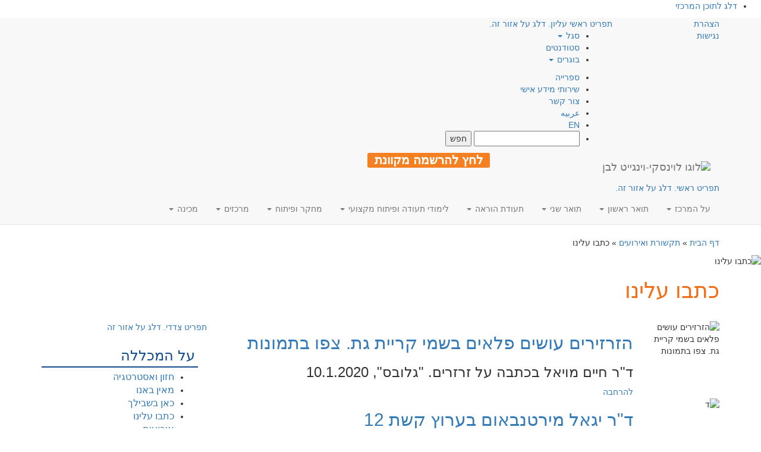

--- FILE ---
content_type: text/html; charset=UTF-8
request_url: https://www.levinsky.ac.il/%D7%AA%D7%A7%D7%A9%D7%95%D7%A8%D7%AA-%D7%95%D7%90%D7%99%D7%A8%D7%95%D7%A2%D7%99%D7%9D/%D7%9C%D7%95%D7%99%D7%A0%D7%A1%D7%A7%D7%99-%D7%91%D7%AA%D7%A7%D7%A9%D7%95%D7%A8%D7%AA/page/18/?ajaxCalendar=1&mo=4&yr=2022
body_size: 38851
content:

<!DOCTYPE html>
<html class="no-js" dir="rtl" lang="he-IL">
<head>
    <!-- Google Tag Manager -->
    <script>(function(w,d,s,l,i){w[l]=w[l]||[];w[l].push({'gtm.start':
    new Date().getTime(),event:'gtm.js'});var f=d.getElementsByTagName(s)[0],
    j=d.createElement(s),dl=l!='dataLayer'?'&l='+l:'';j.async=true;j.src=
    'https://www.googletagmanager.com/gtm.js?id='+i+dl;f.parentNode.insertBefore(j,f);
    })(window,document,'script','dataLayer','GTM-M6S3WP');</script>
    <!-- End Google Tag Manager -->

    <meta charset="utf-8"/>
    <meta http-equiv="X-UA-Compatible" content="IE=edge"/>
    <title>כתבו עלינו, לוינסקי בתקשורת - המרכז האקדמי לוינסקי-וינגייט (קמפוס לוינסקי)</title>
    <meta name="viewport" content="width=device-width, initial-scale=1"/>
    <link rel="alternate" type="application/rss+xml" title="המרכז האקדמי לוינסקי-וינגייט (קמפוס לוינסקי) Feed" href="https://www.levinsky.ac.il/feed/">

    <!--
      <PageMap>
        <DataObject type="thumbnail">
          <Attribute name="src" value="https://www.levinsky.ac.il/wp-content/uploads/2017/04/levinsky-logo.png"/>
          <Attribute name="width" value="100"/>
          <Attribute name="height" value="130"/>
        </DataObject>
      </PageMap>
    -->
    <meta name="thumbnail" content="https://www.levinsky.ac.il/wp-content/uploads/2017/04/levinsky-logo.png" />

    <script type="application/ld+json">
    {
      "@context": "https://schema.org",
      "@type": "Organization",
      "url": "https://www.levinsky.ac.il",
      "logo": "https://www.levinsky.ac.il/wp-content/uploads/2017/04/levinsky-logo.png"
    }
    </script>

    <meta name='robots' content='index, follow, max-image-preview:large, max-snippet:-1, max-video-preview:-1' />

	<!-- This site is optimized with the Yoast SEO plugin v20.2.1 - https://yoast.com/wordpress/plugins/seo/ -->
	<meta name="description" content="כתבו עלינו, לוינסקי בתקשורת. במכללת לוינסקי לחינוך פותחו תכניות הכשרה המשלבות בין לימודים להתנסות בהוראה. לוינסקי - מהמכללות המובילות בתחום החינוך." />
	<link rel="canonical" href="https://www.levinsky.ac.il/תקשורת-ואירועים/לוינסקי-בתקשורת/" />
	<meta property="og:locale" content="he_IL" />
	<meta property="og:type" content="article" />
	<meta property="og:title" content="כתבו עלינו, לוינסקי בתקשורת - המרכז האקדמי לוינסקי-וינגייט (קמפוס לוינסקי)" />
	<meta property="og:description" content="כתבו עלינו, לוינסקי בתקשורת. במכללת לוינסקי לחינוך פותחו תכניות הכשרה המשלבות בין לימודים להתנסות בהוראה. לוינסקי - מהמכללות המובילות בתחום החינוך." />
	<meta property="og:url" content="https://www.levinsky.ac.il/תקשורת-ואירועים/לוינסקי-בתקשורת/" />
	<meta property="og:site_name" content="המרכז האקדמי לוינסקי-וינגייט (קמפוס לוינסקי)" />
	<meta property="article:publisher" content="https://www.facebook.com/levinskycollege" />
	<meta property="article:modified_time" content="2021-03-21T09:42:27+00:00" />
	<meta property="og:image" content="https://www.levinsky.ac.il/wp-content/uploads/2017/04/levinsky-logo.png" />
	<meta property="og:image:width" content="625" />
	<meta property="og:image:height" content="284" />
	<meta property="og:image:type" content="image/png" />
	<meta name="twitter:card" content="summary_large_image" />
	<script type="application/ld+json" class="yoast-schema-graph">{"@context":"https://schema.org","@graph":[{"@type":"WebPage","@id":"https://www.levinsky.ac.il/%d7%aa%d7%a7%d7%a9%d7%95%d7%a8%d7%aa-%d7%95%d7%90%d7%99%d7%a8%d7%95%d7%a2%d7%99%d7%9d/%d7%9c%d7%95%d7%99%d7%a0%d7%a1%d7%a7%d7%99-%d7%91%d7%aa%d7%a7%d7%a9%d7%95%d7%a8%d7%aa/","url":"https://www.levinsky.ac.il/%d7%aa%d7%a7%d7%a9%d7%95%d7%a8%d7%aa-%d7%95%d7%90%d7%99%d7%a8%d7%95%d7%a2%d7%99%d7%9d/%d7%9c%d7%95%d7%99%d7%a0%d7%a1%d7%a7%d7%99-%d7%91%d7%aa%d7%a7%d7%a9%d7%95%d7%a8%d7%aa/","name":"כתבו עלינו, לוינסקי בתקשורת - המרכז האקדמי לוינסקי-וינגייט (קמפוס לוינסקי)","isPartOf":{"@id":"https://www.levinsky.ac.il/#website"},"datePublished":"2017-11-21T08:45:08+00:00","dateModified":"2021-03-21T09:42:27+00:00","description":"כתבו עלינו, לוינסקי בתקשורת. במכללת לוינסקי לחינוך פותחו תכניות הכשרה המשלבות בין לימודים להתנסות בהוראה. לוינסקי - מהמכללות המובילות בתחום החינוך.","breadcrumb":{"@id":"https://www.levinsky.ac.il/%d7%aa%d7%a7%d7%a9%d7%95%d7%a8%d7%aa-%d7%95%d7%90%d7%99%d7%a8%d7%95%d7%a2%d7%99%d7%9d/%d7%9c%d7%95%d7%99%d7%a0%d7%a1%d7%a7%d7%99-%d7%91%d7%aa%d7%a7%d7%a9%d7%95%d7%a8%d7%aa/#breadcrumb"},"inLanguage":"he-IL","potentialAction":[{"@type":"ReadAction","target":["https://www.levinsky.ac.il/%d7%aa%d7%a7%d7%a9%d7%95%d7%a8%d7%aa-%d7%95%d7%90%d7%99%d7%a8%d7%95%d7%a2%d7%99%d7%9d/%d7%9c%d7%95%d7%99%d7%a0%d7%a1%d7%a7%d7%99-%d7%91%d7%aa%d7%a7%d7%a9%d7%95%d7%a8%d7%aa/"]}]},{"@type":"BreadcrumbList","@id":"https://www.levinsky.ac.il/%d7%aa%d7%a7%d7%a9%d7%95%d7%a8%d7%aa-%d7%95%d7%90%d7%99%d7%a8%d7%95%d7%a2%d7%99%d7%9d/%d7%9c%d7%95%d7%99%d7%a0%d7%a1%d7%a7%d7%99-%d7%91%d7%aa%d7%a7%d7%a9%d7%95%d7%a8%d7%aa/#breadcrumb","itemListElement":[{"@type":"ListItem","position":1,"name":"דף הבית","item":"https://www.levinsky.ac.il/"},{"@type":"ListItem","position":2,"name":"תקשורת ואירועים"}]},{"@type":"WebSite","@id":"https://www.levinsky.ac.il/#website","url":"https://www.levinsky.ac.il/","name":"המרכז האקדמי לוינסקי-וינגייט","description":"המרכז האקדמי לוינסקי-וינגייט (קמפוס לוינסקי)","publisher":{"@id":"https://www.levinsky.ac.il/#organization"},"potentialAction":[{"@type":"SearchAction","target":{"@type":"EntryPoint","urlTemplate":"https://www.levinsky.ac.il/?s={search_term_string}"},"query-input":"required name=search_term_string"}],"inLanguage":"he-IL"},{"@type":"Organization","@id":"https://www.levinsky.ac.il/#organization","name":"המרכז האקדמי לוינסקי-וינגייט","url":"https://www.levinsky.ac.il/","logo":{"@type":"ImageObject","inLanguage":"he-IL","@id":"https://www.levinsky.ac.il/#/schema/logo/image/","url":"https://www.levinsky.ac.il/wp-content/uploads/2017/04/RGB_main_logo_3_heb.png","contentUrl":"https://www.levinsky.ac.il/wp-content/uploads/2017/04/RGB_main_logo_3_heb.png","width":1200,"height":675,"caption":"המרכז האקדמי לוינסקי-וינגייט"},"image":{"@id":"https://www.levinsky.ac.il/#/schema/logo/image/"},"sameAs":["https://www.facebook.com/levinskycollege","https://www.linkedin.com/company/levinsky-college-of-education/","https://www.youtube.com/user/levinskycollege"]}]}</script>
	<!-- / Yoast SEO plugin. -->


<link rel='dns-prefetch' href='//static.addtoany.com' />
<link rel='dns-prefetch' href='//cdnjs.cloudflare.com' />
<link rel='dns-prefetch' href='//maxcdn.bootstrapcdn.com' />
<link rel='dns-prefetch' href='//stats.wp.com' />
<link rel='dns-prefetch' href='//c0.wp.com' />
<link rel='dns-prefetch' href='//hb.wpmucdn.com' />
<link href='https://fonts.gstatic.com' crossorigin='anonymous' rel='preconnect' />
<link rel='stylesheet' id='wp-block-library-rtl-css' href='https://c0.wp.com/c/6.2.2/wp-includes/css/dist/block-library/style-rtl.min.css' type='text/css' media='all' />
<style id='wp-block-library-inline-css' type='text/css'>
.has-text-align-justify{text-align:justify;}
</style>
<link rel='stylesheet' id='jetpack-videopress-video-block-view-css' href='https://www.levinsky.ac.il/wp-content/plugins/jetpack/jetpack_vendor/automattic/jetpack-videopress/build/block-editor/blocks/video/view.rtl.css?minify=false&#038;ver=34ae973733627b74a14e' type='text/css' media='all' />
<link rel='stylesheet' id='mediaelement-css' href='https://c0.wp.com/c/6.2.2/wp-includes/js/mediaelement/mediaelementplayer-legacy.min.css' type='text/css' media='all' />
<link rel='stylesheet' id='wp-mediaelement-css' href='https://c0.wp.com/c/6.2.2/wp-includes/js/mediaelement/wp-mediaelement.min.css' type='text/css' media='all' />
<link rel='stylesheet' id='classic-theme-styles-css' href='https://c0.wp.com/c/6.2.2/wp-includes/css/classic-themes.min.css' type='text/css' media='all' />
<style id='global-styles-inline-css' type='text/css'>
body{--wp--preset--color--black: #000000;--wp--preset--color--cyan-bluish-gray: #abb8c3;--wp--preset--color--white: #ffffff;--wp--preset--color--pale-pink: #f78da7;--wp--preset--color--vivid-red: #cf2e2e;--wp--preset--color--luminous-vivid-orange: #ff6900;--wp--preset--color--luminous-vivid-amber: #fcb900;--wp--preset--color--light-green-cyan: #7bdcb5;--wp--preset--color--vivid-green-cyan: #00d084;--wp--preset--color--pale-cyan-blue: #8ed1fc;--wp--preset--color--vivid-cyan-blue: #0693e3;--wp--preset--color--vivid-purple: #9b51e0;--wp--preset--gradient--vivid-cyan-blue-to-vivid-purple: linear-gradient(135deg,rgba(6,147,227,1) 0%,rgb(155,81,224) 100%);--wp--preset--gradient--light-green-cyan-to-vivid-green-cyan: linear-gradient(135deg,rgb(122,220,180) 0%,rgb(0,208,130) 100%);--wp--preset--gradient--luminous-vivid-amber-to-luminous-vivid-orange: linear-gradient(135deg,rgba(252,185,0,1) 0%,rgba(255,105,0,1) 100%);--wp--preset--gradient--luminous-vivid-orange-to-vivid-red: linear-gradient(135deg,rgba(255,105,0,1) 0%,rgb(207,46,46) 100%);--wp--preset--gradient--very-light-gray-to-cyan-bluish-gray: linear-gradient(135deg,rgb(238,238,238) 0%,rgb(169,184,195) 100%);--wp--preset--gradient--cool-to-warm-spectrum: linear-gradient(135deg,rgb(74,234,220) 0%,rgb(151,120,209) 20%,rgb(207,42,186) 40%,rgb(238,44,130) 60%,rgb(251,105,98) 80%,rgb(254,248,76) 100%);--wp--preset--gradient--blush-light-purple: linear-gradient(135deg,rgb(255,206,236) 0%,rgb(152,150,240) 100%);--wp--preset--gradient--blush-bordeaux: linear-gradient(135deg,rgb(254,205,165) 0%,rgb(254,45,45) 50%,rgb(107,0,62) 100%);--wp--preset--gradient--luminous-dusk: linear-gradient(135deg,rgb(255,203,112) 0%,rgb(199,81,192) 50%,rgb(65,88,208) 100%);--wp--preset--gradient--pale-ocean: linear-gradient(135deg,rgb(255,245,203) 0%,rgb(182,227,212) 50%,rgb(51,167,181) 100%);--wp--preset--gradient--electric-grass: linear-gradient(135deg,rgb(202,248,128) 0%,rgb(113,206,126) 100%);--wp--preset--gradient--midnight: linear-gradient(135deg,rgb(2,3,129) 0%,rgb(40,116,252) 100%);--wp--preset--duotone--dark-grayscale: url('#wp-duotone-dark-grayscale');--wp--preset--duotone--grayscale: url('#wp-duotone-grayscale');--wp--preset--duotone--purple-yellow: url('#wp-duotone-purple-yellow');--wp--preset--duotone--blue-red: url('#wp-duotone-blue-red');--wp--preset--duotone--midnight: url('#wp-duotone-midnight');--wp--preset--duotone--magenta-yellow: url('#wp-duotone-magenta-yellow');--wp--preset--duotone--purple-green: url('#wp-duotone-purple-green');--wp--preset--duotone--blue-orange: url('#wp-duotone-blue-orange');--wp--preset--font-size--small: 13px;--wp--preset--font-size--medium: 20px;--wp--preset--font-size--large: 36px;--wp--preset--font-size--x-large: 42px;--wp--preset--spacing--20: 0.44rem;--wp--preset--spacing--30: 0.67rem;--wp--preset--spacing--40: 1rem;--wp--preset--spacing--50: 1.5rem;--wp--preset--spacing--60: 2.25rem;--wp--preset--spacing--70: 3.38rem;--wp--preset--spacing--80: 5.06rem;--wp--preset--shadow--natural: 6px 6px 9px rgba(0, 0, 0, 0.2);--wp--preset--shadow--deep: 12px 12px 50px rgba(0, 0, 0, 0.4);--wp--preset--shadow--sharp: 6px 6px 0px rgba(0, 0, 0, 0.2);--wp--preset--shadow--outlined: 6px 6px 0px -3px rgba(255, 255, 255, 1), 6px 6px rgba(0, 0, 0, 1);--wp--preset--shadow--crisp: 6px 6px 0px rgba(0, 0, 0, 1);}:where(.is-layout-flex){gap: 0.5em;}body .is-layout-flow > .alignleft{float: left;margin-inline-start: 0;margin-inline-end: 2em;}body .is-layout-flow > .alignright{float: right;margin-inline-start: 2em;margin-inline-end: 0;}body .is-layout-flow > .aligncenter{margin-left: auto !important;margin-right: auto !important;}body .is-layout-constrained > .alignleft{float: left;margin-inline-start: 0;margin-inline-end: 2em;}body .is-layout-constrained > .alignright{float: right;margin-inline-start: 2em;margin-inline-end: 0;}body .is-layout-constrained > .aligncenter{margin-left: auto !important;margin-right: auto !important;}body .is-layout-constrained > :where(:not(.alignleft):not(.alignright):not(.alignfull)){max-width: var(--wp--style--global--content-size);margin-left: auto !important;margin-right: auto !important;}body .is-layout-constrained > .alignwide{max-width: var(--wp--style--global--wide-size);}body .is-layout-flex{display: flex;}body .is-layout-flex{flex-wrap: wrap;align-items: center;}body .is-layout-flex > *{margin: 0;}:where(.wp-block-columns.is-layout-flex){gap: 2em;}.has-black-color{color: var(--wp--preset--color--black) !important;}.has-cyan-bluish-gray-color{color: var(--wp--preset--color--cyan-bluish-gray) !important;}.has-white-color{color: var(--wp--preset--color--white) !important;}.has-pale-pink-color{color: var(--wp--preset--color--pale-pink) !important;}.has-vivid-red-color{color: var(--wp--preset--color--vivid-red) !important;}.has-luminous-vivid-orange-color{color: var(--wp--preset--color--luminous-vivid-orange) !important;}.has-luminous-vivid-amber-color{color: var(--wp--preset--color--luminous-vivid-amber) !important;}.has-light-green-cyan-color{color: var(--wp--preset--color--light-green-cyan) !important;}.has-vivid-green-cyan-color{color: var(--wp--preset--color--vivid-green-cyan) !important;}.has-pale-cyan-blue-color{color: var(--wp--preset--color--pale-cyan-blue) !important;}.has-vivid-cyan-blue-color{color: var(--wp--preset--color--vivid-cyan-blue) !important;}.has-vivid-purple-color{color: var(--wp--preset--color--vivid-purple) !important;}.has-black-background-color{background-color: var(--wp--preset--color--black) !important;}.has-cyan-bluish-gray-background-color{background-color: var(--wp--preset--color--cyan-bluish-gray) !important;}.has-white-background-color{background-color: var(--wp--preset--color--white) !important;}.has-pale-pink-background-color{background-color: var(--wp--preset--color--pale-pink) !important;}.has-vivid-red-background-color{background-color: var(--wp--preset--color--vivid-red) !important;}.has-luminous-vivid-orange-background-color{background-color: var(--wp--preset--color--luminous-vivid-orange) !important;}.has-luminous-vivid-amber-background-color{background-color: var(--wp--preset--color--luminous-vivid-amber) !important;}.has-light-green-cyan-background-color{background-color: var(--wp--preset--color--light-green-cyan) !important;}.has-vivid-green-cyan-background-color{background-color: var(--wp--preset--color--vivid-green-cyan) !important;}.has-pale-cyan-blue-background-color{background-color: var(--wp--preset--color--pale-cyan-blue) !important;}.has-vivid-cyan-blue-background-color{background-color: var(--wp--preset--color--vivid-cyan-blue) !important;}.has-vivid-purple-background-color{background-color: var(--wp--preset--color--vivid-purple) !important;}.has-black-border-color{border-color: var(--wp--preset--color--black) !important;}.has-cyan-bluish-gray-border-color{border-color: var(--wp--preset--color--cyan-bluish-gray) !important;}.has-white-border-color{border-color: var(--wp--preset--color--white) !important;}.has-pale-pink-border-color{border-color: var(--wp--preset--color--pale-pink) !important;}.has-vivid-red-border-color{border-color: var(--wp--preset--color--vivid-red) !important;}.has-luminous-vivid-orange-border-color{border-color: var(--wp--preset--color--luminous-vivid-orange) !important;}.has-luminous-vivid-amber-border-color{border-color: var(--wp--preset--color--luminous-vivid-amber) !important;}.has-light-green-cyan-border-color{border-color: var(--wp--preset--color--light-green-cyan) !important;}.has-vivid-green-cyan-border-color{border-color: var(--wp--preset--color--vivid-green-cyan) !important;}.has-pale-cyan-blue-border-color{border-color: var(--wp--preset--color--pale-cyan-blue) !important;}.has-vivid-cyan-blue-border-color{border-color: var(--wp--preset--color--vivid-cyan-blue) !important;}.has-vivid-purple-border-color{border-color: var(--wp--preset--color--vivid-purple) !important;}.has-vivid-cyan-blue-to-vivid-purple-gradient-background{background: var(--wp--preset--gradient--vivid-cyan-blue-to-vivid-purple) !important;}.has-light-green-cyan-to-vivid-green-cyan-gradient-background{background: var(--wp--preset--gradient--light-green-cyan-to-vivid-green-cyan) !important;}.has-luminous-vivid-amber-to-luminous-vivid-orange-gradient-background{background: var(--wp--preset--gradient--luminous-vivid-amber-to-luminous-vivid-orange) !important;}.has-luminous-vivid-orange-to-vivid-red-gradient-background{background: var(--wp--preset--gradient--luminous-vivid-orange-to-vivid-red) !important;}.has-very-light-gray-to-cyan-bluish-gray-gradient-background{background: var(--wp--preset--gradient--very-light-gray-to-cyan-bluish-gray) !important;}.has-cool-to-warm-spectrum-gradient-background{background: var(--wp--preset--gradient--cool-to-warm-spectrum) !important;}.has-blush-light-purple-gradient-background{background: var(--wp--preset--gradient--blush-light-purple) !important;}.has-blush-bordeaux-gradient-background{background: var(--wp--preset--gradient--blush-bordeaux) !important;}.has-luminous-dusk-gradient-background{background: var(--wp--preset--gradient--luminous-dusk) !important;}.has-pale-ocean-gradient-background{background: var(--wp--preset--gradient--pale-ocean) !important;}.has-electric-grass-gradient-background{background: var(--wp--preset--gradient--electric-grass) !important;}.has-midnight-gradient-background{background: var(--wp--preset--gradient--midnight) !important;}.has-small-font-size{font-size: var(--wp--preset--font-size--small) !important;}.has-medium-font-size{font-size: var(--wp--preset--font-size--medium) !important;}.has-large-font-size{font-size: var(--wp--preset--font-size--large) !important;}.has-x-large-font-size{font-size: var(--wp--preset--font-size--x-large) !important;}
.wp-block-navigation a:where(:not(.wp-element-button)){color: inherit;}
:where(.wp-block-columns.is-layout-flex){gap: 2em;}
.wp-block-pullquote{font-size: 1.5em;line-height: 1.6;}
</style>
<link rel='stylesheet' id='events-manager-css' href='https://www.levinsky.ac.il/wp-content/plugins/events-manager/includes/css/events-manager.min.css' type='text/css' media='all' />
<style id='events-manager-inline-css' type='text/css'>
body .em { --font-family : inherit; --font-weight : inherit; --font-size : 1em; --line-height : inherit; }
</style>
<link rel='stylesheet' id='events-manager-pro-css' href='https://www.levinsky.ac.il/wp-content/plugins/events-manager-pro/includes/css/events-manager-pro.css' type='text/css' media='all' />
<link rel='stylesheet' id='rs-plugin-settings-css' href='https://www.levinsky.ac.il/wp-content/plugins/revslider/public/assets/css/settings.css' type='text/css' media='all' />
<style id='rs-plugin-settings-inline-css' type='text/css'>
#rs-demo-id {}
</style>
<link rel='stylesheet' id='addtoany-css' href='https://www.levinsky.ac.il/wp-content/plugins/add-to-any/addtoany.min.css' type='text/css' media='all' />
<link rel='stylesheet' id='bootstrap-css' href='https://www.levinsky.ac.il/wp-content/themes/roots-mipo/assets/css/bootstrap.min.css' type='text/css' media='all' />
<link rel='stylesheet' id='slick-css-css' href='https://cdnjs.cloudflare.com/ajax/libs/slick-carousel/1.9.0/slick.min.css?display=swap&#038;ver=6.2.2' type='text/css' media='all' />
<link rel='stylesheet' id='slick-theme-css' href='https://cdnjs.cloudflare.com/ajax/libs/slick-carousel/1.9.0/slick-theme.min.css?display=swap&#038;ver=6.2.2' type='text/css' media='all' />
<link rel='stylesheet' id='bootstrap-rtl-css' href='https://www.levinsky.ac.il/wp-content/themes/roots-mipo/assets/css/bootstrap-rtl.min.css' type='text/css' media='all' />
<link rel='stylesheet' id='rtl-css' href='https://www.levinsky.ac.il/wp-content/uploads/wp-less-cache/rtl.css?ver=1667130066' type='text/css' media='all' />
<link rel='stylesheet' id='awesome-css' href='//cdnjs.cloudflare.com/ajax/libs/font-awesome/4.5.0/css/font-awesome.css?display=swap&#038;ver=6.2.2' type='text/css' media='all' />
<link rel='stylesheet' id='swiper-css' href='https://www.levinsky.ac.il/wp-content/plugins/elementor/assets/lib/swiper/css/swiper.min.css' type='text/css' media='all' />
<link rel='stylesheet' id='jetpack_css-rtl-css' href='https://c0.wp.com/p/jetpack/12.2.1/css/jetpack-rtl.css' type='text/css' media='all' />
<script type='text/javascript' src='https://www.levinsky.ac.il/wp-content/themes/roots-mipo/assets/js/jquery.min.js' id='jquery-js'></script>
<script>window.jQuery || document.write('<script src="https://www.levinsky.ac.il/wp-content/themes/roots-mipo/assets/js/jquery.min.js"><\/script>')</script>
<script type='text/javascript' src='https://www.levinsky.ac.il/wp-content/themes/roots-mipo/assets/js/jquery.validate.js' id='validate-script-js'></script>
<script type='text/javascript' id='ajax-auth-script-js-extra'>
/* <![CDATA[ */
var ajax_auth_object = {"ajaxurl":"https:\/\/www.levinsky.ac.il\/wp-admin\/admin-ajax.php","redirecturl":"\/%D7%AA%D7%A7%D7%A9%D7%95%D7%A8%D7%AA-%D7%95%D7%90%D7%99%D7%A8%D7%95%D7%A2%D7%99%D7%9D\/%D7%9C%D7%95%D7%99%D7%A0%D7%A1%D7%A7%D7%99-%D7%91%D7%AA%D7%A7%D7%A9%D7%95%D7%A8%D7%AA\/page\/18\/?ajaxCalendar=1&mo=4&yr=2022","loadingmessage":"\u05e9\u05d5\u05dc\u05d7 \u05de\u05d9\u05d3\u05e2. \u05e0\u05d0 \u05d4\u05de\u05ea\u05df..."};
/* ]]> */
</script>
<script type='text/javascript' defer="defer" src='https://www.levinsky.ac.il/wp-content/themes/roots-mipo/assets/js/ajax-auth-script.js' id='ajax-auth-script-js'></script>
<script type='text/javascript' id='addtoany-core-js-before'>
window.a2a_config=window.a2a_config||{};a2a_config.callbacks=[];a2a_config.overlays=[];a2a_config.templates={};a2a_localize = {
	Share: "Share",
	Save: "Save",
	Subscribe: "Subscribe",
	Email: "Email",
	Bookmark: "Bookmark",
	ShowAll: "Show all",
	ShowLess: "Show less",
	FindServices: "Find service(s)",
	FindAnyServiceToAddTo: "Instantly find any service to add to",
	PoweredBy: "Powered by",
	ShareViaEmail: "Share via email",
	SubscribeViaEmail: "Subscribe via email",
	BookmarkInYourBrowser: "Bookmark in your browser",
	BookmarkInstructions: "Press Ctrl+D or \u2318+D to bookmark this page",
	AddToYourFavorites: "Add to your favorites",
	SendFromWebOrProgram: "Send from any email address or email program",
	EmailProgram: "Email program",
	More: "More&#8230;",
	ThanksForSharing: "Thanks for sharing!",
	ThanksForFollowing: "Thanks for following!"
};

a2a_config.icon_color="transparent,#141414";
</script>
<script type='text/javascript' defer="defer" async src='https://static.addtoany.com/menu/page.js' id='addtoany-core-js'></script>
<script type='text/javascript' async src='https://www.levinsky.ac.il/wp-content/plugins/add-to-any/addtoany.min.js' id='addtoany-jquery-js'></script>
<script type='text/javascript' src='https://c0.wp.com/c/6.2.2/wp-includes/js/jquery/ui/core.min.js' id='jquery-ui-core-js'></script>
<script type='text/javascript' src='https://c0.wp.com/c/6.2.2/wp-includes/js/jquery/ui/mouse.min.js' id='jquery-ui-mouse-js'></script>
<script type='text/javascript' src='https://c0.wp.com/c/6.2.2/wp-includes/js/jquery/ui/sortable.min.js' id='jquery-ui-sortable-js'></script>
<script type='text/javascript' src='https://c0.wp.com/c/6.2.2/wp-includes/js/jquery/ui/datepicker.min.js' id='jquery-ui-datepicker-js'></script>
<script type='text/javascript' id='jquery-ui-datepicker-js-after'>
jQuery(function(jQuery){jQuery.datepicker.setDefaults({"closeText":"\u05e1\u05d2\u05d5\u05e8","currentText":"\u05d4\u05d9\u05d5\u05dd","monthNames":["\u05d9\u05e0\u05d5\u05d0\u05e8","\u05e4\u05d1\u05e8\u05d5\u05d0\u05e8","\u05de\u05e8\u05e5","\u05d0\u05e4\u05e8\u05d9\u05dc","\u05de\u05d0\u05d9","\u05d9\u05d5\u05e0\u05d9","\u05d9\u05d5\u05dc\u05d9","\u05d0\u05d5\u05d2\u05d5\u05e1\u05d8","\u05e1\u05e4\u05d8\u05de\u05d1\u05e8","\u05d0\u05d5\u05e7\u05d8\u05d5\u05d1\u05e8","\u05e0\u05d5\u05d1\u05de\u05d1\u05e8","\u05d3\u05e6\u05de\u05d1\u05e8"],"monthNamesShort":["\u05d9\u05e0\u05d5","\u05e4\u05d1\u05e8","\u05de\u05e8\u05e5","\u05d0\u05e4\u05e8","\u05de\u05d0\u05d9","\u05d9\u05d5\u05e0","\u05d9\u05d5\u05dc","\u05d0\u05d5\u05d2","\u05e1\u05e4\u05d8","\u05d0\u05d5\u05e7","\u05e0\u05d5\u05d1","\u05d3\u05e6\u05de"],"nextText":"\u05dc\u05e9\u05dc\u05d1 \u05d4\u05d1\u05d0","prevText":"\u05e7\u05d5\u05d3\u05dd","dayNames":["\u05d9\u05d5\u05dd \u05e8\u05d0\u05e9\u05d5\u05df","\u05d9\u05d5\u05dd \u05e9\u05e0\u05d9","\u05d9\u05d5\u05dd \u05e9\u05dc\u05d9\u05e9\u05d9","\u05d9\u05d5\u05dd \u05e8\u05d1\u05d9\u05e2\u05d9","\u05d9\u05d5\u05dd \u05d7\u05de\u05d9\u05e9\u05d9","\u05d9\u05d5\u05dd \u05e9\u05d9\u05e9\u05d9","\u05e9\u05d1\u05ea"],"dayNamesShort":["\u05d0","\u05d1","\u05d2","\u05d3","\u05d4","\u05d5","\u05e9"],"dayNamesMin":["\u05d0","\u05d1","\u05d2","\u05d3","\u05d4","\u05d5","\u05e9"],"dateFormat":"d \u05d1MM yy","firstDay":0,"isRTL":true});});
</script>
<script type='text/javascript' src='https://c0.wp.com/c/6.2.2/wp-includes/js/jquery/ui/resizable.min.js' id='jquery-ui-resizable-js'></script>
<script type='text/javascript' src='https://c0.wp.com/c/6.2.2/wp-includes/js/jquery/ui/draggable.min.js' id='jquery-ui-draggable-js'></script>
<script type='text/javascript' src='https://c0.wp.com/c/6.2.2/wp-includes/js/jquery/ui/controlgroup.min.js' id='jquery-ui-controlgroup-js'></script>
<script type='text/javascript' src='https://c0.wp.com/c/6.2.2/wp-includes/js/jquery/ui/checkboxradio.min.js' id='jquery-ui-checkboxradio-js'></script>
<script type='text/javascript' src='https://c0.wp.com/c/6.2.2/wp-includes/js/jquery/ui/button.min.js' id='jquery-ui-button-js'></script>
<script type='text/javascript' src='https://c0.wp.com/c/6.2.2/wp-includes/js/jquery/ui/dialog.min.js' id='jquery-ui-dialog-js'></script>
<script type='text/javascript' id='events-manager-js-extra'>
/* <![CDATA[ */
var EM = {"ajaxurl":"https:\/\/www.levinsky.ac.il\/wp-admin\/admin-ajax.php","locationajaxurl":"https:\/\/www.levinsky.ac.il\/wp-admin\/admin-ajax.php?action=locations_search","firstDay":"0","locale":"he","dateFormat":"yy-mm-dd","ui_css":"https:\/\/www.levinsky.ac.il\/wp-content\/plugins\/events-manager\/includes\/css\/jquery-ui\/build.min.css","show24hours":"1","is_ssl":"1","autocomplete_limit":"10","calendar":{"breakpoints":{"small":560,"medium":908,"large":false}},"datepicker":{"format":"d\/m\/Y","locale":"he"},"search":{"breakpoints":{"small":650,"medium":850,"full":false}},"bookingInProgress":"\u05d0\u05e0\u05d0 \u05d4\u05de\u05ea\u05df \u05d1\u05d6\u05de\u05df \u05e9\u05d0\u05e0\u05d5 \u05de\u05d1\u05e6\u05e2\u05d9\u05dd \u05d0\u05ea \u05d4\u05d4\u05d6\u05de\u05e0\u05d4","tickets_save":"\u05e9\u05de\u05d9\u05e8\u05ea \u05db\u05e8\u05d8\u05d9\u05e1","bookingajaxurl":"https:\/\/www.levinsky.ac.il\/wp-admin\/admin-ajax.php","bookings_export_save":"\u05d9\u05e6\u05d0 \u05d4\u05d6\u05de\u05e0\u05d5\u05ea","bookings_settings_save":"\u05d4\u05d2\u05d3\u05e8\u05d5\u05ea \u05e9\u05de\u05d9\u05e8\u05d4","booking_delete":"\u05d4\u05d0\u05dd \u05d0\u05ea\u05d4 \u05d1\u05d8\u05d5\u05d7 \u05e9\u05d0\u05ea\u05d4 \u05e8\u05d5\u05e6\u05d4 \u05dc\u05de\u05d7\u05d5\u05e7?","booking_offset":"30","bookings":{"submit_button":{"text":{"default":"\u05e9\u05dc\u05d9\u05d7\u05d4","free":"\u05e9\u05dc\u05d9\u05d7\u05d4","payment":"\u05e9\u05dc\u05d9\u05d7\u05d4","processing":"Processing ..."}}},"bb_full":"\u05e0\u05de\u05db\u05e8","bb_book":"\u05d4\u05d6\u05de\u05df \u05e2\u05db\u05e9\u05d9\u05d5","bb_booking":"\u05de\u05d6\u05de\u05d9\u05df...","bb_booked":"\u05d4\u05d5\u05d2\u05e9 \u05d4\u05d6\u05de\u05e0\u05d4","bb_error":"\u05e9\u05d2\u05d9\u05d0\u05ea \u05d4\u05d6\u05de\u05e0\u05d4. \u05dc\u05e0\u05e1\u05d5\u05ea \u05e9\u05d5\u05d1?","bb_cancel":"\u05d1\u05d8\u05dc","bb_canceling":"\u05de\u05d1\u05d8\u05dc...","bb_cancelled":"\u05d1\u05d5\u05d8\u05dc","bb_cancel_error":"\u05e9\u05d2\u05d9\u05d0\u05ea \u05d1\u05d9\u05d8\u05d5\u05dc. \u05dc\u05e0\u05e1\u05d5\u05ea \u05e9\u05d5\u05d1?","txt_search":"\u05d7\u05e4\u05e9","txt_searching":"\u05de\u05d7\u05e4\u05e9...","txt_loading":"\u05de\u05e2\u05dc\u05d4...","event_detach_warning":"\u05d1\u05d8\u05d5\u05d7 \u05e9\u05d0\u05ea\u05d4 \u05e8\u05d5\u05e6\u05d4 \u05dc\u05e0\u05ea\u05e7 \u05d0\u05ea \u05d4\u05d0\u05d9\u05e8\u05d5\u05e2 \u05d4\u05d7\u05d5\u05d6\u05e8 \u05d4\u05d6\u05d4? \u05d1\u05de\u05e7\u05e8\u05d4 \u05db\u05d6\u05d4, \u05d4\u05d5\u05d0 \u05d9\u05d4\u05d9\u05d4 \u05e2\u05e6\u05de\u05d0\u05d9 \u05de\u05db\u05dc \u05d4\u05d0\u05d9\u05e8\u05d5\u05e2\u05d9\u05dd \u05d4\u05d7\u05d5\u05d6\u05e8\u05d9\u05dd.","delete_recurrence_warning":"\u05d1\u05d8\u05d5\u05d7 \u05e9\u05d0\u05ea\u05d4 \u05e8\u05d5\u05e6\u05d4 \u05dc\u05de\u05d7\u05d5\u05e7 \u05d0\u05ea \u05db\u05dc \u05d4\u05d0\u05d9\u05e8\u05d5\u05e2\u05d9\u05dd \u05d4\u05d7\u05d5\u05d6\u05e8\u05d9\u05dd \u05e9\u05dc \u05d0\u05d9\u05e8\u05d5\u05e2 \u05d6\u05d4? \u05db\u05dc \u05d4\u05d0\u05d9\u05e8\u05d5\u05e2\u05d9\u05dd \u05d9\u05d5\u05e2\u05d1\u05e8\u05d5 \u05dc\u05e4\u05d7.","disable_bookings_warning":"\u05d1\u05d8\u05d5\u05d7 \u05e9\u05d0\u05ea\u05d4 \u05e8\u05d5\u05e6\u05d4 \u05dc\u05d1\u05d8\u05dc \u05d9\u05db\u05d5\u05dc\u05ea \u05dc\u05d4\u05d6\u05de\u05e0\u05d5\u05ea? \u05d0\u05dd \u05ea\u05e2\u05e9\u05d4 \u05d6\u05d0\u05ea \u05d5\u05ea\u05e9\u05de\u05d5\u05e8, \u05ea\u05d0\u05d1\u05d3 \u05d0\u05ea \u05db\u05dc \u05d4\u05d4\u05d6\u05de\u05e0\u05d5\u05ea \u05d4\u05e7\u05d5\u05d3\u05de\u05d5\u05ea. \u05d0\u05dd \u05d0\u05ea\u05d4 \u05e8\u05d5\u05e6\u05d4 \u05dc\u05de\u05e0\u05d5\u05e2 \u05d4\u05d6\u05de\u05e0\u05d5\u05ea \u05e0\u05d5\u05e1\u05e4\u05d5\u05ea, \u05d4\u05d5\u05e8\u05d3 \u05d0\u05ea \u05de\u05e1\u05e4\u05e8 \u05d4\u05de\u05e7\u05d5\u05de\u05d5\u05ea \u05d4\u05e4\u05e0\u05d5\u05d9\u05d9\u05dd \u05dc\u05de\u05e1\u05e4\u05e8 \u05d4\u05d4\u05d6\u05de\u05e0\u05d5\u05ea \u05e9\u05d9\u05e9 \u05dc\u05da. ","booking_warning_cancel":"\u05d1\u05d8\u05d5\u05d7 \u05e9\u05d0\u05ea\u05d4 \u05e8\u05d5\u05e6\u05d4 \u05dc\u05d1\u05d8\u05dc \u05d0\u05ea \u05d4\u05d4\u05d6\u05de\u05e0\u05d4?","cache":"","api_nonce":"891471b0de","attendance_api_url":"https:\/\/www.levinsky.ac.il\/wp-json\/events-manager\/v1\/attendance"};
/* ]]> */
</script>
<script type='text/javascript' defer="defer" src='https://www.levinsky.ac.il/wp-content/plugins/events-manager/includes/js/events-manager.min.js' id='events-manager-js'></script>
<script type='text/javascript' defer="defer" src='https://www.levinsky.ac.il/wp-content/plugins/events-manager/includes/external/flatpickr/l10n/he.min.js' id='em-flatpickr-localization-js'></script>
<script type='text/javascript' defer="defer" src='https://www.levinsky.ac.il/wp-content/plugins/events-manager-pro/includes/js/events-manager-pro.js' id='events-manager-pro-js'></script>
<script type='text/javascript' src='https://www.levinsky.ac.il/wp-content/plugins/revslider/public/assets/js/jquery.themepunch.tools.min.js' id='tp-tools-js'></script>
<script type='text/javascript' src='https://www.levinsky.ac.il/wp-content/plugins/revslider/public/assets/js/jquery.themepunch.revolution.min.js' id='revmin-js'></script>
<script type='text/javascript' src='https://cdnjs.cloudflare.com/ajax/libs/slick-carousel/1.9.0/slick.min.js' id='slick-js'></script>
<script type='text/javascript' defer="defer" src='https://www.levinsky.ac.il/wp-content/themes/roots-mipo/assets/js/vendor/modernizr-2.7.0.min.js' id='modernizr-js'></script>
<link rel="https://api.w.org/" href="https://www.levinsky.ac.il/wp-json/" /><link rel="alternate" type="application/json" href="https://www.levinsky.ac.il/wp-json/wp/v2/pages/9540" /><link rel="EditURI" type="application/rsd+xml" title="RSD" href="https://www.levinsky.ac.il/xmlrpc.php?rsd" />
<link rel="wlwmanifest" type="application/wlwmanifest+xml" href="https://www.levinsky.ac.il/wp-includes/wlwmanifest.xml" />

<link rel='shortlink' href='https://www.levinsky.ac.il/?p=9540' />
<link rel="alternate" type="application/json+oembed" href="https://www.levinsky.ac.il/wp-json/oembed/1.0/embed?url=https%3A%2F%2Fwww.levinsky.ac.il%2F%25d7%25aa%25d7%25a7%25d7%25a9%25d7%2595%25d7%25a8%25d7%25aa-%25d7%2595%25d7%2590%25d7%2599%25d7%25a8%25d7%2595%25d7%25a2%25d7%2599%25d7%259d%2F%25d7%259c%25d7%2595%25d7%2599%25d7%25a0%25d7%25a1%25d7%25a7%25d7%2599-%25d7%2591%25d7%25aa%25d7%25a7%25d7%25a9%25d7%2595%25d7%25a8%25d7%25aa%2F" />
<link rel="alternate" type="text/xml+oembed" href="https://www.levinsky.ac.il/wp-json/oembed/1.0/embed?url=https%3A%2F%2Fwww.levinsky.ac.il%2F%25d7%25aa%25d7%25a7%25d7%25a9%25d7%2595%25d7%25a8%25d7%25aa-%25d7%2595%25d7%2590%25d7%2599%25d7%25a8%25d7%2595%25d7%25a2%25d7%2599%25d7%259d%2F%25d7%259c%25d7%2595%25d7%2599%25d7%25a0%25d7%25a1%25d7%25a7%25d7%2599-%25d7%2591%25d7%25aa%25d7%25a7%25d7%25a9%25d7%2595%25d7%25a8%25d7%25aa%2F&#038;format=xml" />
	<style>img#wpstats{display:none}</style>
				<style type="text/css">
			.em-coupon-message { display:inline-block; margin:5px 0 0; }
			.em-coupon-success { color:green; }
			.em-coupon-error { color:red; }
			.em-cart-coupons-form .em-coupon-message{ margin:0 20px 0 0; }
			.em-coupon-error .em-icon {
				background-color: red;
				-webkit-mask-image: var(--icon-cross-circle);
				mask-image: var(--icon-cross-circle);
			}
			.em-coupon-success .em-icon {
				background-color: green;
				-webkit-mask-image: var(--icon-checkmark-circle);
				mask-image: var(--icon-checkmark-circle);
			}
			.em-coupon-code.loading {
				background: var(--icon-spinner) calc(100% - 10px) 50% no-repeat;
				background-size: 20px;
			}
		</style>
				<script>
			document.documentElement.className = document.documentElement.className.replace( 'no-js', 'js' );
		</script>
				<style>
			.no-js img.lazyload { display: none; }
			figure.wp-block-image img.lazyloading { min-width: 150px; }
							.lazyload { opacity: 0; }
				.lazyloading {
					border: 0 !important;
					opacity: 1;
					background: rgba(255, 255, 255, 0) url('https://www.levinsky.ac.il/wp-content/plugins/wp-smush-pro/app/assets/images/smush-lazyloader-4.gif') no-repeat center !important;
					background-size: 16px auto !important;
					min-width: 16px;
				}
					</style>
		<meta name="generator" content="Elementor 3.14.0; features: a11y_improvements, additional_custom_breakpoints; settings: css_print_method-external, google_font-enabled, font_display-auto">
<style type="text/css">.recentcomments a{display:inline !important;padding:0 !important;margin:0 !important;}</style><meta name="generator" content="Powered by Slider Revolution 5.4.7.4 - responsive, Mobile-Friendly Slider Plugin for WordPress with comfortable drag and drop interface." />
<link rel="icon" href="https://www.levinsky.ac.il/wp-content/uploads/2024/04/cropped-favicon_levinsky-32x32.png" sizes="32x32" />
<link rel="icon" href="https://www.levinsky.ac.il/wp-content/uploads/2024/04/cropped-favicon_levinsky-192x192.png" sizes="192x192" />
<link rel="apple-touch-icon" href="https://www.levinsky.ac.il/wp-content/uploads/2024/04/cropped-favicon_levinsky-180x180.png" />
<meta name="msapplication-TileImage" content="https://www.levinsky.ac.il/wp-content/uploads/2024/04/cropped-favicon_levinsky-270x270.png" />
<script type="text/javascript">function setREVStartSize(e){									
						try{ e.c=jQuery(e.c);var i=jQuery(window).width(),t=9999,r=0,n=0,l=0,f=0,s=0,h=0;
							if(e.responsiveLevels&&(jQuery.each(e.responsiveLevels,function(e,f){f>i&&(t=r=f,l=e),i>f&&f>r&&(r=f,n=e)}),t>r&&(l=n)),f=e.gridheight[l]||e.gridheight[0]||e.gridheight,s=e.gridwidth[l]||e.gridwidth[0]||e.gridwidth,h=i/s,h=h>1?1:h,f=Math.round(h*f),"fullscreen"==e.sliderLayout){var u=(e.c.width(),jQuery(window).height());if(void 0!=e.fullScreenOffsetContainer){var c=e.fullScreenOffsetContainer.split(",");if (c) jQuery.each(c,function(e,i){u=jQuery(i).length>0?u-jQuery(i).outerHeight(!0):u}),e.fullScreenOffset.split("%").length>1&&void 0!=e.fullScreenOffset&&e.fullScreenOffset.length>0?u-=jQuery(window).height()*parseInt(e.fullScreenOffset,0)/100:void 0!=e.fullScreenOffset&&e.fullScreenOffset.length>0&&(u-=parseInt(e.fullScreenOffset,0))}f=u}else void 0!=e.minHeight&&f<e.minHeight&&(f=e.minHeight);e.c.closest(".rev_slider_wrapper").css({height:f})					
						}catch(d){console.log("Failure at Presize of Slider:"+d)}						
					};</script>
		<style type="text/css" id="wp-custom-css">
			.image_link .image_link_box .page_title a {
	font-size: 19px;	
}

.em.em-calendar .em-cal-body.even-aspect .em-cal-day {
    aspect-ratio: 0.8;
}

.tsevet {
	background: rgba(3, 34, 70, 0.65);
	color: #fff;
	padding: 20px;
  font-family: "Alef", Sans-serif;
	font-size: 18px;
	opacity: 0;
	transition: 0.5s;
	line-height: 22px;
	min-height: 440px;
}

.tsevet:hover {
	background: rgba(3, 34, 70, 0.65);
	color: #fff;
	padding: 20px;
	opacity: 1;
	transition: 0.5s;
}

.tsevet-title {
	color: #fff;
	font-size: 25px;
	font-weight: bold;
}

.tsevet p {
	padding: 0;
	margin: 0 0 10px 0;
	min-height: 22px;
}


/*-----END FAQ -----*/
/* colors & borders */
.wp-block-yoast-faq-block {
    border-top:1px solid #eee;
}
.wp-block-yoast-faq-block .schema-faq-question {
    border-bottom:1px solid #eee;
}
.wp-block-yoast-faq-block .schema-faq-question:hover,
.wp-block-yoast-faq-block .fcp-opened .schema-faq-question {
    background-color:#fafafa;
}
.wp-block-yoast-faq-block .schema-faq-answer,
.wp-block-yoast-faq-block .fcp-opened .schema-faq-answer {
    border-bottom:1px solid #eee;
}

/* layout */
.wp-block-yoast-faq-block .schema-faq-question {
    display:block;
    padding:10px;
    position:relative;
}
.wp-block-yoast-faq-block.fcp-faq .schema-faq-question {
    cursor:pointer;
}
.wp-block-yoast-faq-block .schema-faq-answer {
    margin:0;
    padding:12px 10px;
}

/* bullet before a question */
.wp-block-yoast-faq-block .schema-faq-question:before {
    /* position gap */
    margin-top:-2px;
}
.wp-block-yoast-faq-block .schema-faq-question,
.wp-block-yoast-faq-block .schema-faq-answer {
    padding-left:34px;
}
.wp-block-yoast-faq-block .schema-faq-question:before {
    content:'';
    display:block;
    border:2px solid #dedede;
    border-width:0px 2px 2px 0px;
    width:9px;
    height:9px;
    box-sizing:border-box;
    position:absolute;
    left:14px;
}
.wp-block-yoast-faq-block.fcp-faq .schema-faq-question:before {
    top:16px;
    transform:rotate(-45deg);
    transition:all 0.3s 0.3s ease;
}
.wp-block-yoast-faq-block .schema-faq-question:before,
.wp-block-yoast-faq-block.fcp-faq .fcp-opened .schema-faq-question:before {
    top:14px;
    transform:rotate(45deg);
}

/* transition */
.wp-block-yoast-faq-block.fcp-faq .schema-faq-answer {
    max-height:0;
    overflow:hidden;
    border-bottom-width:0;
    padding-top:0;
    padding-bottom:0;
    transition:padding-bottom 0.3s ease-in, max-height 0.4s ease-in, padding-top 0.1s 0.4s ease-out, border-bottom-width 0s 0.5s linear;
}
.wp-block-yoast-faq-block .fcp-opened .schema-faq-answer {
    max-height:9999px;
    border-bottom-width:1px;
    padding-top:12px;
    padding-bottom:20px;
    transition:padding-top 0.2s ease-in, max-height 0.3s 0.2s linear, padding-bottom 0.4s 0.2s ease;
}

/*-----END FAQ -----*/




.3-col-div-viki {
	width: 30%;
	float: right;
	
}

.reshuyot-4-in-row {
    width: 23%;
    float: right;
    margin: 10px 7px;
    padding: 0;
}

.reshuyot-5-in-row {
	width: 18%; 
	float: right; 
	margin: 10px 5px; 
	padding: 0;
}

.reshuyot-7-in-row {
	width: 13%; 
	float: right; 
	margin: 10px 5px; 
	padding: 0;
}

.reshuyot-7-in-row img {
	width: 200px;
	margin: 0; 
	padding: 0;
}


.col-3-div-viki {
	width: 30%;
	float: right;
	
}
.flex_display{
	display:flex;
}

.icons-bed-alyesodi {
	float: right; 
	width: 18%; 
	min-height: 180px; 
	text-align: center;
}

.tabs-med-bed {
	display: none;
}

.width-desctop-mob {
	display: inline-flex;
}

@media screen and (max-width: 768px) {
	
.width-desctop-mob {
	display: inline-block;
}	
	
.reshuyot-4-in-row {
	width: 45%; 
	float: right; 
	margin: 10px 5px; 
	padding: 0;
}	
	
.reshuyot-4-in-row img {
	margin: 0 !important; 
	padding: 0;
}		
	
.reshuyot-7-in-row {
	width: 100%; 
	float: right; 
	margin: 10px 5px; 
	padding: 0;
}
	
.reshuyot-7-in-row img {
	float: none !important;
  margin: 0 !important;
	width: 200px;
}		
	
.reshuyot-5-in-row {
	width: 100%; 
	float: right; 
	margin: 10px 5px; 
	padding: 0;
}
	
.reshuyot-5-in-row img {
	float: none !important;
  margin: 0 !important;
}	
	

	
	.tabs-med-bed {
	display: block;
}
	
	.icons-bed-alyesodi {
	float: right; 
	width: 50%; 
	min-height: 220px; 
	text-align: center;
}
}

/*------------TABS-----------*/

.form {
 width: 100%;
 margin: 0 auto;
 text-align: center;
 height: 100%;
}
	
.form-content {
 background: rgba(255, 255, 255, 0.8);
 width: 73%;
 padding: 30px 85px 30px;
 text-align: right;
 display: inline-block;
 }	
	
.tabs {
  display: flex;
  flex-wrap: wrap;
  max-width: 360px;
  box-shadow: 0 48px 80px -32px rgba(0,0,0,0.3);
}

.input {
  position: absolute;
  visibility: hidden;
}

.label {
  width: 50%;
  padding: 20px 30px;
  background: #a4c9da;
    cursor: pointer;
    font-weight: bold;
    font-size: 18px;
    color: #000;
  transition: background 0.1s, color 0.1s;
}

.label:hover {
  background: #d8d8d8;
}

.label:active {
  background: #ccc;
}

.input:focus + .label {
  box-shadow: inset 0px 0px 0px 3px #2aa1c0;
  z-index: 1;
}

.input:checked + .label {
  background: rgb(255 255 255 / 80%);
  color: #000;
}

@media (min-width: 600px) {
  .label {
    width: 210px;
  }
}

body:not(.page-id-3177) .panel {
  /*display: none;*/
  padding: 0;
  background: rgb(255 255 255 / 80%);

}

@media (min-width: 600px) {
  .panel {
    order: 99;
  }
}

.input:checked + .label + .panel {
  display: block;
  width: 100%;
}

/*---------END OF TABS--------*/
}

.margin-between-li ul li {
	margin-bottom:20px;
}

/*-------BANNER TORMIM-------*/
.banner-tormim-wrap {
	position: relative;
	width: 820px;
	height: 250px;
}

.banner-tormim-wrap a {
	position:absolute;
	top: 0;
	right: 0;
	width: 820px;
	height: 250px;
}

.banner-tormim-wrap img {
	position: absolute;
	top: 0;
	right: 0;
}

.tormim-scroll-box {
position: absolute;
top: 50%;
left: 50%;
-moz-transform: translateX(-50%) translateY(-50%);
-webkit-transform: translateX(-50%) translateY(-50%);
transform: translateX(-50%) translateY(-50%);
-webkit-animation-name: tormim;
animation-name: tormim;
-webkit-animation-duration: 2.5s;
animation-duration: 2.5s;
-webkit-animation-iteration-count: infinite;
animation-iteration-count: infinite;	
}

.tormim-scroll-box-2 {
position: absolute;
top: 50%;
left: 50%;
-moz-transform: translateX(-50%) translateY(-50%);
-webkit-transform: translateX(-50%) translateY(-50%);
transform: translateX(-50%) translateY(-50%);
-webkit-animation-name: tormim-2;
animation-name: tormim-2;
-webkit-animation-duration: 2.5s;
animation-duration: 2.5s;
-webkit-animation-iteration-count: infinite;
animation-iteration-count: infinite;	
}


@keyframes tormim {
  0% {
		left: 200px;
	  opacity: 0.3;
	}
  50% {
		left: 150px;
	  opacity: 0.9;
	}
	100% {
		left: 150px;
	  opacity: 0;
	}
}

@keyframes tormim-2 {
  0% {
		left: 200px;
	  opacity: 0;
	}
  55% {
		left: 180px;
	  opacity: 0.9;
	}
	100% {
		left: 180px;
	  opacity: 0;
	}
}


.arrow-tormim-1 {
	width: 60px;
	height: 60px;
	border-right: 10px solid #fff;
    border-bottom: 10px solid #fff;
    -webkit-transform: rotate(
135deg
) translateZ(1px);
    transform: rotate(
135deg
) translateZ(1px);
}

.arrow-tormim-2 {
		width: 60px;
	height: 60px;
	border-right: 10px solid #fff;
    border-bottom: 10px solid #fff;
    -webkit-transform: rotate(
135deg
) translateZ(1px);
    transform: rotate(
135deg
) translateZ(1px);
}


@media screen and (max-width: 768px) {
.banner-tormim-wrap {
	position: relative;
	width: 330px;
	height: 100px;
	display: inline-block;
	margin: 20px 0 0;
}
	
.banner-tormim-wrap a {
    position: absolute;
    top: 0;
    right: 0;
    width: 330px;
    height: 100px;
}	
	
.arrow-tormim-1 {
	width: 40px;
	height: 40px;
	border-right: 7px solid #fff;
    border-bottom: 7px solid #fff;
    -webkit-transform: rotate(
135deg
) translateZ(1px);
    transform: rotate(
135deg
) translateZ(1px);
}

.arrow-tormim-2 {
		width: 40px;
	height: 40px;
	border-right: 7px solid #fff;
    border-bottom: 7px solid #fff;
    -webkit-transform: rotate(
135deg
) translateZ(1px);
    transform: rotate(
135deg
) translateZ(1px);
}	
	
@keyframes tormim {
  0% {
		left: 100px;
	  opacity: 0.3;
	}
  50% {
		left: 60px;
	  opacity: 0.9;
	}
	100% {
		left: 10px;
	  opacity: 0;
	}
}

@keyframes tormim-2 {
  0% {
		left: 120px;
	  opacity: 0;
	}
  55% {
		left: 80px;
	  opacity: 0.9;
	}
	100% {
		left: 30px;
	  opacity: 0;
	}
}		
}


/*---BANNER TORMIM END-------*/



.st-2-rec-wrap div a {
    width: 100%;
    height: inherit;
    display: block;
    margin: 0 !important;
    float: left;
} 

.misgeret-noha {
	float: right;
	width: 48%;
	height: 240px;
	margin: 20px 0 0 20px;
	background: url(https://www.levinsky.ac.il/wp-content/uploads/2019/11/aba_misgeret_noha_violet.jpg) no-repeat;
	transition: all .1s ease-in-out;
}

.misgeret-noha:hover {
	background: url(https://www.levinsky.ac.il/wp-content/uploads/2019/11/aba_misgeret_noha.jpg) no-repeat;
}

.limudim-hibridiim {
	float: right;
	width: 48%;
	height: 240px;
	margin: 20px 0 0 20px;
	background: url(https://www.levinsky.ac.il/wp-content/uploads/2019/11/aba_limudim_hibridiim.jpg) no-repeat;
	transition: all .1s ease-in-out;
}

.limudim-hibridiim:hover {
	background: url(https://www.levinsky.ac.il/wp-content/uploads/2019/11/aba_limudim_hibridiim_violet.jpg) no-repeat;
}

.kesher-ishi {
	float: right;
	width: 48%;
	height: 240px;
	margin: 20px 0 0 20px;
	background: url(https://www.levinsky.ac.il/wp-content/uploads/2019/11/aba_kesher_ishi_violet.jpg) no-repeat;
	transition: all .1s ease-in-out;
}

.kesher-ishi:hover {
	background: url(https://www.levinsky.ac.il/wp-content/uploads/2019/11/aba_kesher_ishi.jpg) no-repeat;
}

.hakara-beinleumit {
	float: right;
	width: 48%;
	height: 240px;
	margin: 20px 0 0 20px;
	background: url(https://www.levinsky.ac.il/wp-content/uploads/2019/11/aba_hakara_beinleumit.jpg) no-repeat;
	transition: all .1s ease-in-out;
}

.hakara-beinleumit:hover {
	background: url(https://www.levinsky.ac.il/wp-content/uploads/2019/11/aba_hakara_beinleumit_violet.jpg) no-repeat;
}

.geografia_monitin {
	float: right;
	width: 48%;
	height: 240px;
	margin: 20px 0 0 20px;
	background: url(https://www.levinsky.ac.il/wp-content/uploads/2021/02/geografia_monitin_blue.jpg) no-repeat;
	transition: all .1s ease-in-out;
}
.geografia_monitin:hover {
	background: url(https://www.levinsky.ac.il/wp-content/uploads/2021/02/geografia_monitin_white.jpg) no-repeat;
}

.geografia_yahas_ishi {
	float: right;
	width: 48%;
	height: 240px;
	margin: 20px 0 0 20px;
	background: url(https://www.levinsky.ac.il/wp-content/uploads/2021/02/geografia_yahas_ishi_white.jpg) no-repeat;
	transition: all .1s ease-in-out;
}
.geografia_yahas_ishi:hover {
	background: url(https://www.levinsky.ac.il/wp-content/uploads/2021/02/geografia_yahas_ishi_blue.jpg) no-repeat;
}

.geografia_thum_nidrash {
	float: right;
	width: 48%;
	height: 240px;
	margin: 20px 0 0 20px;
	background: url(https://www.levinsky.ac.il/wp-content/uploads/2021/02/geografia_thum_nidrash_blue.jpg) no-repeat;
	transition: all .1s ease-in-out;
}
.geografia_thum_nidrash:hover {
	background: url(https://www.levinsky.ac.il/wp-content/uploads/2021/02/geografia_thum_nidrash_white.jpg) no-repeat;
}

.geografia_gis {
	float: right;
	width: 48%;
	height: 240px;
	margin: 20px 0 0 20px;
	background: url(https://www.levinsky.ac.il/wp-content/uploads/2021/02/geografia_gis_white.jpg) no-repeat;
	transition: all .1s ease-in-out;
}
.geografia_gis:hover {
	background: url(https://www.levinsky.ac.il/wp-content/uploads/2021/02/geografia_gis_blue.jpg) no-repeat;
}


.nisayon {
	float: right;
	width: 48%;
	height: 240px;
	margin: 20px 0 0 20px;
	background: url(https://www.levinsky.ac.il/wp-content/uploads/2017/05/nisayon.jpg) no-repeat;
	transition: all .1s ease-in-out;
}
.nisayon:hover {
	background: url(https://www.levinsky.ac.il/wp-content/uploads/2017/05/nisayon_hover.jpg) no-repeat;
}

.negishut {
	float: right;
	width: 48%;
	height: 240px;
	margin: 20px 0 0 20px;
	background: url(https://www.levinsky.ac.il/wp-content/uploads/2017/05/negishut.jpg) no-repeat;
	transition: all .1s ease-in-out;
}
.negishut:hover {
	background: url(https://www.levinsky.ac.il/wp-content/uploads/2017/05/negishut_hover.jpg) no-repeat;
}

.avoda {
	float: right;
	width: 48%;
	height: 240px;
	margin: 20px 0 0 20px;
	background: url(https://www.levinsky.ac.il/wp-content/uploads/2017/05/avoda.jpg) no-repeat;
	transition: all .1s ease-in-out;
}
.avoda:hover {
	background: url(https://www.levinsky.ac.il/wp-content/uploads/2017/05/avoda_hover.jpg) no-repeat;
}

.hahshara {
	float: right;
	width: 48%;
	height: 240px;
	margin: 20px 0 0 20px;
	background: url(https://www.levinsky.ac.il/wp-content/uploads/2017/05/hahshara.jpg) no-repeat;
	transition: all .1s ease-in-out;
}

.hahshara:hover {
	background: url(https://www.levinsky.ac.il/wp-content/uploads/2017/05/hahshara_hover.jpg) no-repeat;
}

.hahala {
	float: right;
	width: 48%;
	height: 240px;
	margin: 20px 0 0 20px;
	background: url(https://www.levinsky.ac.il/wp-content/uploads/2017/05/hahala.jpg) no-repeat;
	transition: all .1s ease-in-out;
}

.hahala:hover {
	background: url(https://www.levinsky.ac.il/wp-content/uploads/2017/05/hahala_hover.jpg) no-repeat;
}

.shiluv-tehnologia {
	float: right;
	width: 48%;
	height: 240px;
	margin: 20px 0 0 20px;
	background: url(https://www.levinsky.ac.il/wp-content/uploads/2017/05/shiluv_tehnologia.jpg) no-repeat;
	transition: all .1s ease-in-out;
}

.shiluv-tehnologia:hover {
	background: url(https://www.levinsky.ac.il/wp-content/uploads/2017/05/shiluv_tehnologia_hover.jpg) no-repeat;
}

.nohut {
	float: right;
	width: 48%;
	height: 240px;
	margin: 20px 0 0 20px;
	background: url(https://www.levinsky.ac.il/wp-content/uploads/2017/05/bed_rah_nohut_color.jpg) no-repeat;
	transition: all .1s ease-in-out;
}

.nohut:hover {
	background: url(https://www.levinsky.ac.il/wp-content/uploads/2017/05/bed_rah_nohut_white.jpg) no-repeat;
}

.hitpathut {
	float: right;
	width: 48%;
	height: 240px;
	margin: 20px 0 0 20px;
	background: url(https://www.levinsky.ac.il/wp-content/uploads/2017/05/bed_rah_hitpathut_white.jpg) no-repeat;
	transition: all .1s ease-in-out;
}

.hitpathut:hover {
	background: url(https://www.levinsky.ac.il/wp-content/uploads/2017/05/bed_rah_hitpathut_color.jpg) no-repeat;
}

.hinuh_leshoni_med_1 {
	float: right;
	width: 48%;
	height: 300px;
	margin: 20px 0 0 20px;
	background: url(https://www.levinsky.ac.il/wp-content/uploads/2017/07/hinuh_leshoni_med_1.jpg) no-repeat;
	transition: all .1s ease-in-out;
}

.hinuh_leshoni_med_1:hover {
	background: url(https://www.levinsky.ac.il/wp-content/uploads/2017/07/hinuh_leshoni_med_1a.jpg) no-repeat;
}

.hinuh_leshoni_med_2 {
	float: right;
	width: 48%;
	height: 300px;
	margin: 20px 0 0 20px;
	background: url(https://www.levinsky.ac.il/wp-content/uploads/2017/07/hinuh_leshoni_med_2.jpg) no-repeat;
	transition: all .1s ease-in-out;
}

.hinuh_leshoni_med_2:hover {
	background: url(https://www.levinsky.ac.il/wp-content/uploads/2017/07/hinuh_leshoni_med_2a.jpg) no-repeat;
}

.spaceil {
	float: right;
	width: 48%;
	height: 240px;
	margin: 20px 0 0 20px;
	background: url(https://www.levinsky.ac.il/wp-content/uploads/2017/05/bed_rah_spaceil_white.jpg) no-repeat;
	transition: all .1s ease-in-out;
}

.spaceil:hover {
	background: url(https://www.levinsky.ac.il/wp-content/uploads/2017/05/bed_rah_spaceil_color.jpg) no-repeat;
}

.hishtalvut {
	float: right;
	width: 48%;
	height: 240px;
	margin: 20px 0 0 20px;
	background: url(https://www.levinsky.ac.il/wp-content/uploads/2017/05/bed_rah_hishtalvut_white.jpg) no-repeat;
	transition: all .1s ease-in-out;
}

.hishtalvut:hover {
	background: url(https://www.levinsky.ac.il/wp-content/uploads/2017/05/bed_rah_hishtalvut_color.jpg) no-repeat;
}

.siyurim {
	float: right;
	width: 48%;
	height: 240px;
	margin: 20px 0 0 20px;
	background: url(https://www.levinsky.ac.il/wp-content/uploads/2017/05/bed_rah_siyurim_color.jpg) no-repeat;
	transition: all .1s ease-in-out;
}

.siyurim:hover {
	background: url(https://www.levinsky.ac.il/wp-content/uploads/2017/05/bed_rah_siyurim_white.jpg) no-repeat;
}

.hitnasut {
	float: right;
	width: 48%;
	height: 240px;
	margin: 20px 0 0 20px;
	background: url(https://www.levinsky.ac.il/wp-content/uploads/2017/05/bed_rah_hitnasut_color.jpg) no-repeat;
	transition: all .1s ease-in-out;
}

.hitnasut:hover {
	background: url(https://www.levinsky.ac.il/wp-content/uploads/2017/05/bed_rah_hitnasut_white.jpg) no-repeat;
}

.hinuh {
	float: right;
	width: 48%;
	height: 240px;
	margin: 20px 0 0 20px;
	background: url(https://www.levinsky.ac.il/wp-content/uploads/2017/07/bed_yesodi_hinuh_color.jpg) no-repeat;
	transition: all .1s ease-in-out;
}

.hinuh:hover {
	background: url(https://www.levinsky.ac.il/wp-content/uploads/2017/07/bed_yesodi_hinuh_white.jpg) no-repeat;
}

.toar {
	float: right;
	width: 48%;
	height: 240px;
	margin: 20px 0 0 20px;
	background: url(https://www.levinsky.ac.il/wp-content/uploads/2017/07/bed_yesodi_toar_white.jpg) no-repeat;
	transition: all .1s ease-in-out;
}

.toar:hover {
	background: url(https://www.levinsky.ac.il/wp-content/uploads/2017/07/bed_yesodi_toar_color.jpg) no-repeat;
}

.hasifa {
	float: right;
	width: 48%;
	height: 240px;
	margin: 20px 0 0 20px;
	background: url(https://www.levinsky.ac.il/wp-content/uploads/2017/07/bed_yesodi_hasifa_white.jpg) no-repeat;
	transition: all .1s ease-in-out;
}

.hasifa:hover {
	background: url(https://www.levinsky.ac.il/wp-content/uploads/2017/07/bed_yesodi_hasifa_color.jpg) no-repeat;
}

.bogrey {
	float: right;
	width: 48%;
	height: 240px;
	margin: 20px 0 0 20px;
	background: url(https://www.levinsky.ac.il/wp-content/uploads/2017/07/bed_yesodi_bogrey_color.jpg) no-repeat;
	transition: all .1s ease-in-out;
}

.bogrey:hover {
	background: url(https://www.levinsky.ac.il/wp-content/uploads/2017/07/bed_yesodi_bogrey_white.jpg) no-repeat;
}

.hitmahut {
	float: right;
	width: 48%;
	height: 240px;
	margin: 20px 0 0 20px;
	background: url(https://www.levinsky.ac.il/wp-content/uploads/2017/07/bed_yesodi_hitmahut_color.jpg) no-repeat;
	transition: all .1s ease-in-out;
}

.hitmahut:hover {
	background: url(https://www.levinsky.ac.il/wp-content/uploads/2017/07/bed_yesodi_hitmahut_white.jpg) no-repeat;
}

.nohut1 {
	float: right;
	width: 48%;
	height: 240px;
	margin: 20px 0 0 20px;
	background: url(https://www.levinsky.ac.il/wp-content/uploads/2017/07/bed_yesodi_nohut_white.jpg) no-repeat;
	transition: all .1s ease-in-out;
}

.nohut1:hover {
	background: url(https://www.levinsky.ac.il/wp-content/uploads/2017/07/bed_yesodi_nohut_color.jpg) no-repeat;
}

.hinuh_leshoni_toar_plus {
	float: right;
	width: 48%;
	height: 240px;
	margin: 20px 0 0 20px;
	background: url(https://www.levinsky.ac.il/wp-content/uploads/2017/07/hinuh_leshoni_2_color.jpg) no-repeat;
	transition: all .1s ease-in-out;
}

.hinuh_leshoni_toar_plus:hover {
	background: url(https://www.levinsky.ac.il/wp-content/uploads/2017/07/hinuh_leshoni_1_white.jpg) no-repeat;
}

.hinuh_leshoni_kidum_maarahet_hinuh2 {
	float: right;
	width: 48%;
	height: 240px;
	margin: 20px 0 0 20px;
	background: url(https://www.levinsky.ac.il/wp-content/uploads/2017/07/hinuh_leshoni_3_white.jpg) no-repeat;
	transition: all .1s ease-in-out;
}

.hinuh_leshoni_kidum_maarahet_hinuh2:hover {
	background: url(https://www.levinsky.ac.il/wp-content/uploads/2017/07/hinuh_leshoni_4_color.jpg) no-repeat;
}

.hinuh_leshoni_kidum_maarahet_hinuh {
	float: right;
	width: 48%;
	height: 240px;
	margin: 20px 0 0 20px;
	background: url(https://www.levinsky.ac.il/wp-content/uploads/2017/07/hinuh_leshoni_6_color.jpg) no-repeat;
	transition: all .1s ease-in-out;
}

.hinuh_leshoni_kidum_maarahet_hinuh:hover {
	background: url(https://www.levinsky.ac.il/wp-content/uploads/2017/07/hinuh_leshoni_5_white.jpg) no-repeat;
}

.hinuh_leshoni_kidum_besahar {
	float: right;
	width: 48%;
	height: 240px;
	margin: 20px 0 0 20px;
	background: url(https://www.levinsky.ac.il/wp-content/uploads/2017/07/hinuh_leshoni_5_white.jpg) no-repeat;
	transition: all .1s ease-in-out;
}

.hinuh_leshoni_kidum_besahar:hover {
	background: url(https://www.levinsky.ac.il/wp-content/uploads/2017/07/hinuh_leshoni_6_color.jpg) no-repeat;
}

.hinuh_leshoni_nohut {
	float: right;
	width: 48%;
	height: 240px;
	margin: 20px 0 0 20px;
	background: url(https://www.levinsky.ac.il/wp-content/uploads/2017/07/hinuh_leshoni_8_color.jpg) no-repeat;
	transition: all .1s ease-in-out;
}

.hinuh_leshoni_nohut:hover {
	background: url(https://www.levinsky.ac.il/wp-content/uploads/2017/07/hinuh_leshoni_7_white.jpg) no-repeat;
}

.hinuh_leshoni_shitot_limud_meguvanot {
	float: right;
	width: 48%;
	height: 240px;
	margin: 20px 0 0 20px;
	background: url(https://www.levinsky.ac.il/wp-content/uploads/2017/07/hinuh_leshoni_10_color.jpg) no-repeat;
	transition: all .1s ease-in-out;
}

.hinuh_leshoni_shitot_limud_meguvanot:hover {
	background: url(https://www.levinsky.ac.il/wp-content/uploads/2017/07/hinuh_leshoni_9_white.jpg) no-repeat;
}

.hinuh_leshoni_livuy {
	float: right;
	width: 48%;
	height: 240px;
	margin: 20px 0 0 20px;
	background: url(https://www.levinsky.ac.il/wp-content/uploads/2017/07/hinuh_leshoni_11_white.jpg) no-repeat;
	transition: all .1s ease-in-out;
}

.hinuh_leshoni_livuy:hover {
	background: url(https://www.levinsky.ac.il/wp-content/uploads/2017/07/hinuh_leshoni_12_color.jpg) no-repeat;
}



.tergum_heb_eng_erev {
	float: right;
	width: 48%;
	height: 240px;
	margin: 20px 0 0 20px;
	background: url(https://www.levinsky.ac.il/wp-content/uploads/2021/06/tergum_heb_eng_3_color.jpg) no-repeat;
	transition: all .1s ease-in-out;
}

.tergum_heb_eng_erev:hover {
	background: url(https://www.levinsky.ac.il/wp-content/uploads/2021/06/tergum_heb_eng_3_white.jpg) no-repeat;
}

.tergum_heb_eng_sadnaot {
	float: right;
	width: 48%;
	height: 240px;
	margin: 20px 0 0 20px;
	background: url(https://www.levinsky.ac.il/wp-content/uploads/2021/06/tergum_heb_eng_2_white.jpg) no-repeat;
	transition: all .1s ease-in-out;
}

.tergum_heb_eng_sadnaot:hover {
	background: url(https://www.levinsky.ac.il/wp-content/uploads/2021/06/tergum_heb_eng_2_color.jpg) no-repeat;
}

.tergum_heb_eng_mikud {
	float: right;
	width: 48%;
	height: 240px;
	margin: 20px 0 0 20px;
	background: url(https://www.levinsky.ac.il/wp-content/uploads/2021/06/tergum_heb_eng_1_white.jpg) no-repeat;
	transition: all .1s ease-in-out;
}

.tergum_heb_eng_mikud:hover {
	background: url(https://www.levinsky.ac.il/wp-content/uploads/2021/06/tergum_heb_eng_1_color.jpg) no-repeat;
}

.tergum_heb_eng_martsim {
	float: right;
	width: 48%;
	height: 240px;
	margin: 20px 0 0 20px;
	background: url(https://www.levinsky.ac.il/wp-content/uploads/2021/06/tergum_heb_eng_4_color.jpg) no-repeat;
	transition: all .1s ease-in-out;
}

.tergum_heb_eng_martsim:hover {
	background: url(https://www.levinsky.ac.il/wp-content/uploads/2021/06/tergum_heb_eng_4_white.jpg) no-repeat;
}

.aba-teuda {
	float: right;
	width: 48%;
	height: 240px;
	margin: 20px 0 0 20px;
	background: url(https://www.levinsky.ac.il/wp-content/uploads/2019/11/aba_teuda_violet.jpg) no-repeat;
	transition: all .1s ease-in-out;
}

.aba-teuda:hover {
	background: url(https://www.levinsky.ac.il/wp-content/uploads/2019/11/aba_teuda.jpg) no-repeat;
}

.gananot-pratiot-nihul {
	float: right;
	width: 48%;
	height: 240px;
	margin: 20px 0 0 20px;
	background: url(https://www.levinsky.ac.il/wp-content/uploads/2017/07/hahsharat_gananot_pratiot_1_white.jpg) no-repeat;
	transition: all .1s ease-in-out;
}

.gananot-pratiot-nihul:hover {
	background: url(https://www.levinsky.ac.il/wp-content/uploads/2017/07/hahsharat_gananot_pratiot_1.jpg) no-repeat;
}

.gananot-pratiot-rav-thum {
	float: right;
	width: 48%;
	height: 240px;
	margin: 20px 0 0 20px;
	background: url(https://www.levinsky.ac.il/wp-content/uploads/2017/07/hahsharat_gananot_pratiot_2.jpg) no-repeat;
	transition: all .1s ease-in-out;
}

.gananot-pratiot-rav-thum:hover {
	background: url(https://www.levinsky.ac.il/wp-content/uploads/2017/07/hahsharat_gananot_pratiot_2_white.jpg) no-repeat;
}

.gananot-pratiot-hasama {
	float: right;
	width: 48%;
	height: 240px;
	margin: 20px 0 0 20px;
	background: url(https://www.levinsky.ac.il/wp-content/uploads/2017/07/hahsharat_gananot_pratiot_3.jpg) no-repeat;
	transition: all .1s ease-in-out;
}

.gananot-pratiot-hasama:hover {
	background: url(https://www.levinsky.ac.il/wp-content/uploads/2017/07/hahsharat_gananot_pratiot_3_white.jpg) no-repeat;
}

.gananot-pratiot-hahshara {
	float: right;
	width: 48%;
	height: 240px;
	margin: 20px 0 0 20px;
	background: url(https://www.levinsky.ac.il/wp-content/uploads/2017/07/hahsharat_gananot_pratiot_4_white.jpg) no-repeat;
	transition: all .1s ease-in-out;
}

.gananot-pratiot-hahshara:hover {
	background: url(https://www.levinsky.ac.il/wp-content/uploads/2017/07/hahsharat_gananot_pratiot_4.jpg) no-repeat;
}

.horaa-mutemet-martsim {
	float: right;
	width: 48%;
	height: 240px;
	margin: 20px 0 0 20px;
	background: url(https://www.levinsky.ac.il/wp-content/uploads/2017/07/horaa_mutemet_1_white.jpg) no-repeat;
	transition: all .1s ease-in-out;
}

.horaa-mutemet-martsim:hover {
	background: url(https://www.levinsky.ac.il/wp-content/uploads/2017/07/horaa_mutemet_1.jpg) no-repeat;
}

.horaa-mutemet-kelim {
	float: right;
	width: 48%;
	height: 240px;
	margin: 20px 0 0 20px;
	background: url(https://www.levinsky.ac.il/wp-content/uploads/2017/07/horaa_mutemet_2.jpg) no-repeat;
	transition: all .1s ease-in-out;
}

.horaa-mutemet-kelim:hover {
	background: url(https://www.levinsky.ac.il/wp-content/uploads/2017/07/horaa_mutemet_2_white.jpg) no-repeat;
}

.horaa-mutemet-hakara {
	float: right;
	width: 48%;
	height: 240px;
	margin: 20px 0 0 20px;
	background: url(https://www.levinsky.ac.il/wp-content/uploads/2017/07/horaa_mutemet_3.jpg) no-repeat;
	transition: all .1s ease-in-out;
}

.horaa-mutemet-hakara:hover {
	background: url(https://www.levinsky.ac.il/wp-content/uploads/2017/07/horaa_mutemet_3_white.jpg) no-repeat;
}

.horaa-mutemet-gmul {
	float: right;
	width: 48%;
	height: 240px;
	margin: 20px 0 0 20px;
	background: url(https://www.levinsky.ac.il/wp-content/uploads/2017/07/horaa_mutemet_4_white.jpg) no-repeat;
	transition: all .1s ease-in-out;
}

.horaa-mutemet-gmul:hover {
	background: url(https://www.levinsky.ac.il/wp-content/uploads/2017/07/horaa_mutemet_4.jpg) no-repeat;
}

.gishur-nisayon {
	float: right;
	width: 48%;
	height: 240px;
	margin: 20px 0 0 20px;
	background: url(https://www.levinsky.ac.il/wp-content/uploads/2017/05/gisur_3_white.jpg) no-repeat;
	transition: all .1s ease-in-out;
}

.gishur-nisayon:hover {
	background: url(https://www.levinsky.ac.il/wp-content/uploads/2017/05/gisur_3.jpg) no-repeat;
}

.gishur-miktsoiyut {
	float: right;
	width: 48%;
	height: 240px;
	margin: 20px 0 0 20px;
	background: url(https://www.levinsky.ac.il/wp-content/uploads/2017/05/gisur_2.jpg) no-repeat;
	transition: all .1s ease-in-out;
}

.gishur-miktsoiyut:hover {
	background: url(https://www.levinsky.ac.il/wp-content/uploads/2017/05/gisur_2_white.jpg) no-repeat;
}

.gishur-hinuh {
	float: right;
	width: 48%;
	height: 240px;
	margin: 20px 0 0 20px;
	background: url(https://www.levinsky.ac.il/wp-content/uploads/2017/05/gisur_1.jpg) no-repeat;
	transition: all .1s ease-in-out;
}

.gishur-hinuh:hover {
	background: url(https://www.levinsky.ac.il/wp-content/uploads/2017/05/gisur_1_white.jpg) no-repeat;
}

.gishur-tech {
	float: right;
	width: 48%;
	height: 240px;
	margin: 20px 0 0 20px;
	background: url(https://www.levinsky.ac.il/wp-content/uploads/2017/05/gisur_4_white.jpg) no-repeat;
	transition: all .1s ease-in-out;
}

.gishur-tech:hover {
	background: url(https://www.levinsky.ac.il/wp-content/uploads/2017/05/gisur_4.jpg) no-repeat;
}

.cbt-rama {
	float: right;
	width: 48%;
	height: 240px;
	margin: 20px 0 0 20px;
	background: url(https://www.levinsky.ac.il/wp-content/uploads/2020/01/cpt_1_white.jpg) no-repeat;
	transition: all .1s ease-in-out;
}

.cbt-rama:hover {
	background: url(https://www.levinsky.ac.il/wp-content/uploads/2020/01/cpt_1.jpg) no-repeat;
}

.cbt-meyuhadim {
	float: right;
	width: 48%;
	height: 240px;
	margin: 20px 0 0 20px;
	background: url(https://www.levinsky.ac.il/wp-content/uploads/2020/01/cpt_2.jpg) no-repeat;
	transition: all .1s ease-in-out;
}

.cbt-meyuhadim:hover {
	background: url(https://www.levinsky.ac.il/wp-content/uploads/2020/01/cpt_2_white.jpg) no-repeat;
}

.cbt-limudim {
	float: right;
	width: 48%;
	height: 240px;
	margin: 20px 0 0 20px;
	background: url(https://www.levinsky.ac.il/wp-content/uploads/2020/01/cpt_3.jpg) no-repeat;
	transition: all .1s ease-in-out;
}

.cbt-limudim:hover {
	background: url(https://www.levinsky.ac.il/wp-content/uploads/2020/01/cpt_3_white.jpg) no-repeat;
}

.cbt-haverot {
	float: right;
	width: 48%;
	height: 240px;
	margin: 20px 0 0 20px;
	background: url(https://www.levinsky.ac.il/wp-content/uploads/2020/01/cpt_4_white.jpg) no-repeat;
	transition: all .1s ease-in-out;
}

.cbt-haverot:hover {
	background: url(https://www.levinsky.ac.il/wp-content/uploads/2020/01/cpt_4.jpg) no-repeat;
}

.aba2-limudim {
	float: right;
	width: 48%;
	height: 240px;
	margin: 20px 0 0 20px;
	background: url(https://www.levinsky.ac.il/wp-content/uploads/2018/06/aba2_limudim_teo_1_white.jpg) no-repeat;
	transition: all .1s ease-in-out;
}

.aba2-limudim:hover {
	background: url(https://www.levinsky.ac.il/wp-content/uploads/2018/06/aba2_limudim_teo_1.jpg) no-repeat;
}

.aba2-siyua {
	float: right;
	width: 48%;
	height: 240px;
	margin: 20px 0 0 20px;
	background: url(https://www.levinsky.ac.il/wp-content/uploads/2018/06/aba2_siyua_2.jpg) no-repeat;
	transition: all .1s ease-in-out;
}

.aba2-siyua:hover {
	background: url(https://www.levinsky.ac.il/wp-content/uploads/2018/06/aba2_siyua_2_white.jpg) no-repeat;
}

.aba2-limudim2 {
	float: right;
	width: 48%;
	height: 240px;
	margin: 20px 0 0 20px;
	background: url(https://www.levinsky.ac.il/wp-content/uploads/2018/06/aba2_limudim_3.jpg) no-repeat;
	transition: all .1s ease-in-out;
}

.aba2-limudim2:hover {
	background: url(https://www.levinsky.ac.il/wp-content/uploads/2018/06/aba2_limudim_3_white.jpg) no-repeat;
}

.aba2-miktsoiyut {
	float: right;
	width: 48%;
	height: 240px;
	margin: 20px 0 0 20px;
	background: url(https://www.levinsky.ac.il/wp-content/uploads/2018/06/aba2_miktsoiyut_4_white.jpg) no-repeat;
	transition: all .1s ease-in-out;
}

.aba2-miktsoiyut:hover {
	background: url(https://www.levinsky.ac.il/wp-content/uploads/2018/06/aba2_miktsoiyut_4.jpg) no-repeat;
}

.med-math-dig-1q {
	float: right;
	width: 48%;
	height: 240px;
	margin: 20px 0 0 20px;
	background: url(https://www.levinsky.ac.il/wp-content/uploads/2021/07/hinuh_math_1.jpg) no-repeat;
	transition: all .1s ease-in-out;
}

.med-math-dig-1q:hover {
	background: url(https://www.levinsky.ac.il/wp-content/uploads/2021/07/hinuh_math_1_color.jpg) no-repeat;
}

.med-math-dig-2q {
	float: right;
	width: 48%;
	height: 240px;
	margin: 20px 0 0 20px;
	background: url(https://www.levinsky.ac.il/wp-content/uploads/2021/07/hinuh_math_2_color.jpg) no-repeat;
	transition: all .1s ease-in-out;
}

.med-math-dig-2q:hover {
	background: url(https://www.levinsky.ac.il/wp-content/uploads/2021/07/hinuh_math_2.jpg) no-repeat;
}

.med-math-dig-3q {
	float: right;
	width: 48%;
	height: 240px;
	margin: 20px 0 0 20px;
	background: url(https://www.levinsky.ac.il/wp-content/uploads/2021/07/hinuh_math_3_color.jpg) no-repeat;
	transition: all .1s ease-in-out;
}

.med-math-dig-3q:hover {
	background: url(https://www.levinsky.ac.il/wp-content/uploads/2021/07/hinuh_math_3.jpg) no-repeat;
}

.med-math-dig-4q {
	float: right;
	width: 48%;
	height: 240px;
	margin: 20px 0 0 20px;
	background: url(https://www.levinsky.ac.il/wp-content/uploads/2021/07/hinuh_math_4.jpg) no-repeat;
	transition: all .1s ease-in-out;
}

.med-math-dig-4q:hover {
	background: url(https://www.levinsky.ac.il/wp-content/uploads/2021/07/hinuh_math_4_color.jpg) no-repeat;
}

.bed-al-yesodi-1 {
	margin: 20px 0px 0px 20px;
	width: 300px;
	height: 400px;
}

.bed-al-yesodi-2 {
	float: right;
	width: 300px;
	height: 400px;
	margin: 20px 0 0 20px;
	background: url(https://www.levinsky.ac.il/wp-content/uploads/2017/07/bed_al_yesodi_1.jpg) no-repeat;
	transition: all .1s ease-in-out;
	background-size: cover;
}

.bed-al-yesodi-2:hover {
	background: url(https://www.levinsky.ac.il/wp-content/uploads/2017/07/bed_al_yesodi_1_hover.jpg) no-repeat;
	background-size: cover;
}

.bed-al-yesodi-3 {
	float: right;
	width: 300px;
	height: 400px;
	margin: 20px 0 0 20px;
	background: url(https://www.levinsky.ac.il/wp-content/uploads/2017/07/bed_al_yesodi_2.jpg) no-repeat;
	transition: all .1s ease-in-out;
	background-size: contain;
}

.bed-al-yesodi-3:hover {
	background: url(https://www.levinsky.ac.il/wp-content/uploads/2017/07/bed_al_yesodi_2_hover.jpg) no-repeat;
	background-size: contain;
}

.bed-al-yesodi-4 {
	float: right;
	width: 300px;
	height: 400px;
	margin: 20px 0 0 20px;
	background: url(https://www.levinsky.ac.il/wp-content/uploads/2017/07/bed_al_yesodi_3.jpg) no-repeat;
	transition: all .1s ease-in-out;
	background-size: contain;
}

.bed-al-yesodi-4:hover {
	background: url(https://www.levinsky.ac.il/wp-content/uploads/2017/07/bed_al_yesodi_3_hover.jpg) no-repeat;
	background-size: contain;
}

.bed-al-yesodi-5 {
	float: right;
	width: 48%;
	height: 240px;
	margin: 20px 0 0 20px;
	background: url(https://www.levinsky.ac.il/wp-content/uploads/2017/07/bed_al_yesody_5.jpg) no-repeat;
	transition: all .1s ease-in-out;
}

.bed-al-yesodi-5:hover {
	background: url(https://www.levinsky.ac.il/wp-content/uploads/2017/07/bed_al_yesody_5a.jpg) no-repeat;
}

.bed-al-yesodi-6 {
	float: right;
	width: 48%;
	height: 240px;
	margin: 20px 0 0 20px;
	background: url(https://www.levinsky.ac.il/wp-content/uploads/2017/07/bed_al_yesody_6a.jpg) no-repeat;
	transition: all .1s ease-in-out;
}

.bed-al-yesodi-6:hover {
	background: url(https://www.levinsky.ac.il/wp-content/uploads/2017/07/bed_al_yesody_6.jpg) no-repeat;
}

.bed-al-yesodi-7 {
	float: right;
	width: 48%;
	height: 240px;
	margin: 20px 0 0 20px;
	background: url(https://www.levinsky.ac.il/wp-content/uploads/2017/07/bed_al_yesody_7a.jpg) no-repeat;
	transition: all .1s ease-in-out;
}

.bed-al-yesodi-7:hover {
	background: url(https://www.levinsky.ac.il/wp-content/uploads/2017/07/bed_al_yesody_7.jpg) no-repeat;
}

.bed-al-yesodi-8 {
	float: right;
	width: 48%;
	height: 240px;
	margin: 20px 0 0 20px;
	background: url(https://www.levinsky.ac.il/wp-content/uploads/2017/07/bed_al_yesody_8.jpg) no-repeat;
	transition: all .1s ease-in-out;
}

.bed-al-yesodi-8:hover {
	background: url(https://www.levinsky.ac.il/wp-content/uploads/2017/07/bed_al_yesody_8a.jpg) no-repeat;
}

.bed-al-yesodi-9 {
	float: right;
	width: 48%;
	height: 240px;
	margin: 20px 0 0 20px;
	background: url(https://www.levinsky.ac.il/wp-content/uploads/2017/07/bed_al_yesody_9.jpg) no-repeat;
	transition: all .1s ease-in-out;
}

.bed-al-yesodi-9:hover {
	background: url(https://www.levinsky.ac.il/wp-content/uploads/2017/07/bed_al_yesody_9a.jpg) no-repeat;
}

.bed-al-yesodi-10 {
	float: right;
	width: 48%;
	height: 240px;
	margin: 20px 0 0 20px;
	background: url(https://www.levinsky.ac.il/wp-content/uploads/2017/07/bed_al_yesody_10a.jpg) no-repeat;
	transition: all .1s ease-in-out;
}

.bed-al-yesodi-10:hover {
	background: url(https://www.levinsky.ac.il/wp-content/uploads/2017/07/bed_al_yesody_10.jpg) no-repeat;
}




@media screen and (max-width: 768px) {
.shiluv-tehnologia,
.hahala,
.hahshara,
.avoda,
.nisayon,
.geografia_thum_nidrash,
.geografia_gis,
.geografia_yahas_ishi,
.geografia_monitin,
.hinuh_leshoni_livuy,
.hinuh_leshoni_shitot_limud_meguvanot,
.hinuh_leshoni_nohut,
.hinuh_leshoni_kidum_besahar,
.hinuh_leshoni_kidum_maarahet_hinuh,
.hinuh_leshoni_kidum_maarahet_hinuh2,
.hinuh_leshoni_toar_plus,
.hitmahut,
.nohut1,
.misgeret-noha,
.limudim-hibridiim,
.kesher-ishi,
.hakara-beinleumit,
.negishut,
.avoda,
.hahshara,
.hahala,
.shiluv-tehnologia,
.nohut,
.hitpathut,
.hinuh_leshoni_med_1,
.hinuh_leshoni_med_2,
.spaceil,
.hishtalvut,
.siyurim,
.hitnasut,
.hinuh,
.toar,
.hasifa,
.bogrey,
.tergum_heb_eng_mikud,
.tergum_heb_eng_sadnaot,
.tergum_heb_eng_erev,
.tergum_heb_eng_martsim,
.aba2-miktsoiyut,
.aba2-limudim2,
.aba2-siyua,
.aba2-limudim,
.cbt-haverot,
.cbt-limudim,
.cbt-meyuhadim,
.cbt-rama,
.gishur-tech,
.gishur-hinuh,
.gishur-miktsoiyut,
.gishur-nisayon,
.horaa-mutemet-gmul,
.horaa-mutemet-hakara,
.horaa-mutemet-kelim,
.horaa-mutemet-martsim,
.gananot-pratiot-hahshara,
.gananot-pratiot-hasama,
.gananot-pratiot-rav-thum,
.gananot-pratiot-nihul,
.aba-teuda,
.bed-al-yesodi-1,
.bed-al-yesodi-2,
.bed-al-yesodi-3,
.bed-al-yesodi-4,
.bed-al-yesodi-5,
.bed-al-yesodi-6,
.bed-al-yesodi-7,
.bed-al-yesodi-8,
.bed-al-yesodi-9,
.bed-al-yesodi-10,
.med-math-dig-1q,
.med-math-dig-2q,
.med-math-dig-3q,
.med-math-dig-4q	
	{
		display: block;
    width: 100%;
    float: left;
    background-size: 100%;
    margin: 0;
	}
	
.bed-al-yesodi-1 {
	margin: 15px 15%;
	float:left;
	}
	
	.bed-al-yesodi-1 img {
		width: 70%;
	}
	
.bed-al-yesodi-2,
.bed-al-yesodi-3,
.bed-al-yesodi-4
	{
		display: block;
    width: 70%;
    float: left;
    background-size: 100%;
    margin: 10px 15%;
	}	
}

@media screen and (max-width: 768px) {
.3-col-div
	{
    display: block;
    width: 100%;
    float: left;
    background-size: 100%;
    margin: 0;
	}
}

.bubbly-button {
  font-family: 'Helvetica', 'Arial', sans-serif;
  display: inline-block;
  font-size: 1em;
  padding: 1em 2em;
  margin-top: 100px;
  margin-bottom: 60px;
  -webkit-appearance: none;
  appearance: none;
  background-color: #ff0081;
  color: #fff;
  border-radius: 4px;
  border: none;
  cursor: pointer;
  position: relative;
  transition: transform ease-in 0.1s, box-shadow ease-in 0.25s;
  box-shadow: 0 2px 25px rgba(255, 0, 130, 0.5);
}
.bubbly-button:focus {
  outline: 0;
}
.bubbly-button:before, .bubbly-button:after {
  position: absolute;
  content: '';
  display: block;
  width: 140%;
  height: 100%;
  left: -20%;
  z-index: -1000;
  transition: all ease-in-out 0.5s;
  background-repeat: no-repeat;
}
.bubbly-button:before {
  display: none;
  top: -75%;
  background-image: radial-gradient(circle, #ff0081 20%, transparent 20%), radial-gradient(circle, transparent 20%, #ff0081 20%, transparent 30%), radial-gradient(circle, #ff0081 20%, transparent 20%), radial-gradient(circle, #ff0081 20%, transparent 20%), radial-gradient(circle, transparent 10%, #ff0081 15%, transparent 20%), radial-gradient(circle, #ff0081 20%, transparent 20%), radial-gradient(circle, #ff0081 20%, transparent 20%), radial-gradient(circle, #ff0081 20%, transparent 20%), radial-gradient(circle, #ff0081 20%, transparent 20%);
  background-size: 10% 10%, 20% 20%, 15% 15%, 20% 20%, 18% 18%, 10% 10%, 15% 15%, 10% 10%, 18% 18%;
}
.bubbly-button:after {
  display: none;
  bottom: -75%;
  background-image: radial-gradient(circle, #ff0081 20%, transparent 20%), radial-gradient(circle, #ff0081 20%, transparent 20%), radial-gradient(circle, transparent 10%, #ff0081 15%, transparent 20%), radial-gradient(circle, #ff0081 20%, transparent 20%), radial-gradient(circle, #ff0081 20%, transparent 20%), radial-gradient(circle, #ff0081 20%, transparent 20%), radial-gradient(circle, #ff0081 20%, transparent 20%);
  background-size: 15% 15%, 20% 20%, 18% 18%, 20% 20%, 15% 15%, 10% 10%, 20% 20%;
}
.bubbly-button:active {
  transform: scale(0.9);
  background-color: #e60074;
  box-shadow: 0 2px 25px rgba(255, 0, 130, 0.2);
}
.bubbly-button.animate:before {
  display: block;
  animation: topBubbles ease-in-out 0.75s forwards;
}
.bubbly-button.animate:after {
  display: block;
  animation: bottomBubbles ease-in-out 0.75s forwards;
}

@keyframes topBubbles {
  0% {
    background-position: 5% 90%, 10% 90%, 10% 90%, 15% 90%, 25% 90%, 25% 90%, 40% 90%, 55% 90%, 70% 90%;
  }
  50% {
    background-position: 0% 80%, 0% 20%, 10% 40%, 20% 0%, 30% 30%, 22% 50%, 50% 50%, 65% 20%, 90% 30%;
  }
  100% {
    background-position: 0% 70%, 0% 10%, 10% 30%, 20% -10%, 30% 20%, 22% 40%, 50% 40%, 65% 10%, 90% 20%;
    background-size: 0% 0%, 0% 0%,  0% 0%,  0% 0%,  0% 0%,  0% 0%;
  }
}
@keyframes bottomBubbles {
  0% {
    background-position: 10% -10%, 30% 10%, 55% -10%, 70% -10%, 85% -10%, 70% -10%, 70% 0%;
  }
  50% {
    background-position: 0% 80%, 20% 80%, 45% 60%, 60% 100%, 75% 70%, 95% 60%, 105% 0%;
  }
  100% {
    background-position: 0% 90%, 20% 90%, 45% 70%, 60% 110%, 75% 80%, 95% 70%, 110% 10%;
    background-size: 0% 0%, 0% 0%,  0% 0%,  0% 0%,  0% 0%,  0% 0%;
  }
}



/*--------------------------*/

.fti .fti_row .fti_box .sm_icon {
    width: 95px;
    height: auto;
    margin-top: 8px;
    margin-left: 5px;
    margin-right: 15px;
}

.page_icon>img {
    position: absolute;
    top: 0;
    right: 0;
    left: 0;
    bottom: 0;
    margin: auto;
}

.page_icon {
    background: transparent;
	  padding: 0;
}

.page_icon:hover {
    background: transparent;
	  width: 95px !important;
}

@media screen and (max-width: 767px){
.table-responsive {
    border: none;
}
}

.accordian {
    padding: 0 0 35px;
}

.corona-hp {
	width: 100%; 
	margin: 0 8%;
}

.corona-hp-item {
	float: right; 
	width: 40%; 
	margin: 10px; 
	padding: 10px; 
	display: inline-block; 
	background: url('https://www.levinsky.ac.il/wp-content/uploads/2020/03/corona_bg1.jpg') no-repeat top left;
}

@media 
only screen and (max-width: 760px),
(min-device-width: 768px) and (max-device-width: 1024px)  {
.corona-hp-item {
    width: 100%;
	  margin: 7px auto;
}
.corona-hp {
	width: 100%; 
	margin: 0;
}
}


@media only screen and (min-width: 768px){
.content .main .col-sm-8, .content .main.col-sm-9 {
    padding-left: 30px;
}
}

.full-height .narrow_description_title {
	color: #FFF !important;
    border-radius: 7px;
    background: rgba(255, 255, 255, 0) !important;
}

.banner_description .narrow_description_title {
    color: #F36C12 !important;
    border-radius: 7px;
    background: rgba(255, 255, 255, 0.9) !important;
}

.banner_default {
    background-color: rgba(255, 255, 255, 0.8) !important;
    color: #F36C12;
    border-radius: 7px;
    padding: 15px 30px;
    display: inline-block;
    width: auto;
}

/*----------BLOG------------*/

.blog-item-1 a, .blog-item-2 a, .blog-item-3 a, .blog-item-4 a, .blog-item-5 a, .blog-item-6 a, .blog-item-7 a, .blog-item-8 a {
  
	  color: #fff;
	  width: 355px;
    height: 400px;
    position: absolute;
    z-index: 1;
    top: 0;
    right: 0;
}

.blog-item-1 {
	transition: 0.5s;
	width: 355px;
  height: 400px;
  float: right;
  margin: 20px 0 20px 15px;
  position: relative;
	text-align: center;
	cursor: pointer;
}

.blog-item-1:hover {
	background-image: url("https://www.levinsky.ac.il/wp-content/uploads/2020/01/blog_item_bg.png"), url("https://www.levinsky.ac.il/wp-content/uploads/2020/01/blog_autizm.jpg");
	filter: blur(1px);
}

.blog-item-2 {
	transition: 0.5s;
	width: 355px;
  height: 400px;
  float: right;
  margin: 20px 0 20px 15px;
  position: relative;
	text-align: center;
	cursor: pointer;

}

.blog-item-2:hover {
	background-image: url("https://www.levinsky.ac.il/wp-content/uploads/2020/01/blog_item_bg.png"), url("https://www.levinsky.ac.il/wp-content/uploads/2020/01/blog_hadshanut.jpg");
	filter: blur(1px);
}

.blog-item-3 {
	transition: 0.5s;
	width: 355px;
  height: 400px;
  float: right;
  margin: 20px 0 20px 15px;
  position: relative;
	text-align: center;
	cursor: pointer;
}

.blog-item-3:hover {
	background-image: url("https://www.levinsky.ac.il/wp-content/uploads/2020/01/blog_item_bg.png"), url("https://www.levinsky.ac.il/wp-content/uploads/2020/01/blog_sipur_ishi.jpg");
	filter: blur(1px);
}

.blog-item-4 {
	transition: 0.5s;
	width: 355px;
  height: 400px;
  float: right;
  margin: 20px 0 20px 15px;
  position: relative;
	text-align: center;
	cursor: pointer;
}

.blog-item-4:hover {
	background-image: url("https://www.levinsky.ac.il/wp-content/uploads/2020/01/blog_item_bg.png"), url("https://www.levinsky.ac.il/wp-content/uploads/2020/01/blog_lakuyot_lemida.jpg");
	filter: blur(1px);
}

.blog-item-5 {
	transition: 0.5s;
	width: 355px;
  height: 400px;
  float: right;
  margin: 20px 0 20px 15px;
  position: relative;
	text-align: center;
	cursor: pointer;
}

.blog-item-5:hover {
	background-image: url("https://www.levinsky.ac.il/wp-content/uploads/2020/01/blog_item_bg.png"), url("https://www.levinsky.ac.il/wp-content/uploads/2020/01/blog_al_hinuh_vehoraa.jpg");
	filter: blur(1px);
}

.blog-item-6 {
	transition: 0.5s;
	width: 355px;
  height: 400px;
  float: right;
  margin: 20px 0 20px 15px;
  position: relative;
	text-align: center;
	cursor: pointer;
}

.blog-item-6:hover {
	background-image: url("https://www.levinsky.ac.il/wp-content/uploads/2020/01/blog_item_bg.png"), url("https://www.levinsky.ac.il/wp-content/uploads/2020/01/blog_du_kiyum.jpg");
	filter: blur(1px);
}

.blog-item-7 {
	transition: 0.5s;
	width: 355px;
  height: 400px;
  float: right;
  margin: 20px 0 20px 15px;
  position: relative;
	text-align: center;
	cursor: pointer;
}

.blog-item-7:hover {
	background-image: url("https://www.levinsky.ac.il/wp-content/uploads/2020/01/blog_item_bg.png"), url("https://www.levinsky.ac.il/wp-content/uploads/2020/01/blog_cbt.jpg");
	filter: blur(1px);
}

.blog-item-8 {
	transition: 0.5s;
	width: 355px;
  height: 400px;
  float: right;
  margin: 20px 0 20px 15px;
  position: relative;
	text-align: center;
	cursor: pointer;
}

.blog-item-8:hover {
	background-image: url("https://www.levinsky.ac.il/wp-content/uploads/2020/01/blog_item_bg.png"), url("https://www.levinsky.ac.il/wp-content/uploads/2020/05/blog_ovdanut_corona.jpg");
	filter: blur(1px);
}


.blog-item-title {
	position: absolute;
    height: 35%;
    width: 355px;
    bottom: 0;
    right: 0;
    background: linear-gradient(rgba(0,0,0,0), rgba(0,0,0,0.5) 25%, #000);
    text-align: center;
    color: #fff;
    font-size: 26px !important;
    font-weight: 100;
}

.blog-item-text {
	  position: absolute;
    bottom: 0;
    right: 0;
    width: 355px;
	  line-height: 32px;
	  color: #fff !important;
	  font-weight: normal;
}


.blog-item-text h2 {
	  position: absolute;
    bottom: 20px;
    right: 0;
    width: 355px;
	  line-height: 32px;
	  color: #fff !important;
	  font-weight: normal;
}



.blog-item-text::after {
	  content: ' ';
    display: block;
    width: 2.5em;
    border: 2px solid #ff8d00;
    margin: .6em auto;
    margin-top: .4em;
    border-radius: 1em;
}

/*----------------------*/

.main_banner .banner_wrap .container .banner_description .description_title {
	background-color: rgba(255, 255, 255, 0.8) !important;
  color: #F36C12;
	border-radius: 7px 7px 0 0;
}

.single-program .main_banner .banner_wrap .container .banner_description .description_content {
    padding: 0 10px 15px;
    border-radius: 0 0 7px 7px;
    background: rgba(255, 255, 255, 0.8) !important;
    color: #000 !important;
}



.mamlitsim-bg {
	background: url("https://www.levinsky.ac.il/wp-content/uploads/2019/06/mamlitsim_bg.png") repeat-x;
	height: 6px;
	margin: 30px 0;
}

@media 
only screen and (max-width: 760px),
(min-device-width: 768px) and (max-device-width: 1024px)  {

	/* Force table to not be like tables anymore */
	.yidish-table, thead.yidish-table, .yidish-tbody, th.yidish-table, .yidish-td, .yidish-tr { 
		display: block; 
	}
	
	
	.yidish-tr { 
		border-top: none !important;
		white-space: normal !important;
		 }
	
	.yidish-td { 
		/* Behave  like a "row" */
		border: none;
		border-top: none !important;
		border-bottom: 1px solid #eee; 
		position: relative;
		padding-left: 50%; 
		white-space: normal !important;
	}
}



@media (max-width: 767px) {
body section#main_banner {
    overflow: visible;
    box-shadow: none;
}
}

.swiper-button-next:after, .swiper-button-prev:after {
    color: #fff;
}

.banner_wrapper .swiper-pause, .banner_wrapper .swiper-play {
    background-color: transparent;
}

.module_bulletin {
    padding: 25px 0 15px 0;
    border-top: 2px dashed #ccc;
    border-bottom: 2px dashed #ccc;
}

.module_bulletin .more_link {
    font-size: 0.75em;
    font-weight: bold;
	margin-top: 0;
}

.module_bulletin img {
    margin-top: 0;
}

.event_row .event_content h3 {
    display: block;
}

@media (min-width: 992px) {
.col-md-4 {
    width: 33%;
}
}

.faculty-template-default .additional_links a:after {
    color: #fff;
  }

.viki-mehkar-hp-but {
    background: #337ab7;
    color: #fff;
    padding: 7px 10px;
    border-radius: 5px;
    font-weight: bold;
    font-size: 18px !important;
    margin: 5px 0;
}

.viki-mehkar-hp-but a {
    color: #fff;
}

.faculty-template-default .additional_links a {
    display: block;
    color: #fff;
    font-weight: 700;
    font-size: .9em;
    background: #009fc2;
    height: auto;
    padding: 7px 18px;
    padding-left: 25px;
    margin: 10px 18px 0;
}

.menues_module .row ul li:before {
    content: " \2022 ";
    padding: 0 0 0 5px;
    color: #124c8e;
}



/*-------------------
  TOAR1-2 + HASAVOT + TEUDA
-------------------*/
.kubiyot-tohnit-limud {
	width: 260px;
	height: 345px;
	float: right;
	margin: 40px 0 0 15px;
	position: relative;
}

.kubiyot-tohnit-limud img {
	margin: 0 !important;
}

.kubiyot-tohnit-limud a {
 width: 260px;
 height: 347px;
 position: absolute;
 z-index: 1;
 top: 0;
 right: 0;
}

.kubiyot-tohnit-limud a:hover {
	 background: linear-gradient(rgba(183, 213, 73, 0.3) 0%, rgba(183, 213, 73, 0) 79%, rgba(183, 213, 73, 0.5) 100%);
}

.teuda-orange, .toar-2-blue, .toar-1-green {
	width: 260px;
	height: 345px;
	float: right;
	margin: 40px 0 0 15px;
	position: relative;
}

.hasavot-turquoise {
	width: 260px;
	height: 345px;
	float: right;
	margin: 40px 0 0 7px;
	position: relative;
}

.toar-2-top-text {
	width: 60%; 
	padding: 0 10px; 
	float: right;
}
.toar-2-top-links {
	width: 40%; 
	padding: 0 10px; 
	border-right: 1px solid #ff7200; 
	float: right;
}

.hasavot-turquoise h3 {
	color: #ffffff !important;
	margin-top: 0 !important;
}

.teuda-orange img, .toar-2-blue img, .hasavot-turquoise img {
	margin: 0 !important;
}

.teuda-orange a, .toar-2-blue a, .toar-1-green a, .hasavot-turquoise a {
 width: 260px;
 height: 347px;
 position: absolute;
 z-index: 1;
 top: 0;
 right: 0;
}

.teuda-orange a:hover {
	 background: linear-gradient(rgba(255, 114, 0, 0.3) 0%, rgba(255, 114, 0, 0) 79%, rgba(255, 114, 0, 0.5) 100%);
}

.hasavot-turquoise a:hover {
	 background: linear-gradient(rgba(0, 160, 180, 0.3) 0%, rgba(2, 160, 180, 0) 79%, rgba(0, 160, 180, 0.5) 100%);
}

.toar-2-blue a:hover {
	 background: linear-gradient(rgba(45, 60, 130, 0.3) 0%, rgba(45, 60, 130, 0) 79%, rgba(45, 60, 130, 0.5) 100%);
}

.toar-1-green a:hover {
	 background: linear-gradient(rgba(183, 213, 73, 0.3) 0%, rgba(183, 213, 73, 0) 79%, rgba(183, 213, 73, 0.5) 100%);
}

.toar-page-div-text {
	width: 260px; 
	position: absolute; 
	background-color: rgba(0, 0, 0, 0.5); 
	border-top: 4px solid #ff7200; 
	bottom: 40px; 
	left: 0; 
	color: #fff; 
	padding: 10px;
}

.toar-page-div-text-green {
	width: 260px; 
	position: absolute; 
	background-color: rgba(0, 0, 0, 0.5); 
	border-top: 4px solid #b7d549; 
	bottom: 40px; 
	left: 0; color: #fff; 
	padding: 10px;
}

@media screen and (max-width: 768px) {
	
.kubiyot-tohnit-limud {
		width: 100%;
		float: right;
	margin: 40px 0 0 15px;
	}
	
.kubiyot-tohnit-limud img {
    margin: 0 !important;
    float: right !important;
}	
	
	.teuda-orange, .toar-2-blue, .toar-1-green {
		width: 260px;
		float: right;
	margin: 40px 0 0 15px;
	}	
	
	.toar-2-top-text {
	width: 100% !important; 
	padding: 0 10px !important; 
	float: right !important;
	text-align: right !important;
}
	
.toar-2-top-links {
	width: 100% !important; 
	padding: 0 10px !important; 
	border-right: 1px solid #ff7200 !important; 
	float: right !important;
	text-align: right !important;
}
.toar-1-green img
    margin: 0 !important;
    float: right !important;
}
	}

/*-------------------
  TOAR1-2 + HASAVOT + TEUDA
-------------------*/


.col-sm-3 ul li a {
	font-size: 18px;
}


.navbar-default .phone_cta a:hover {
    color: #124c8e;
}

.navbar-default .phone_cta a {
    color: #fff;
    font-size: 1.4em;
    font-weight: 700;
    margin-left: 25px;
    background: #f58021;
    padding: 1px 12px 2px;
    border-radius: 3px;
}

.no-table tr, .no-table td, .no-table th, .no-table thead, .no-table>tbody>tr>td {
	border: none;
	border-top: none;
	border-right: none;
	border-bottom: none;
	border-left: none;
	vertical-align: top;
}


/*-----TOFES HARSHAMA-----*/
body.embed{overflow:auto !important
}

.awesome {
    
      color:#ffffff;
      font-size:45px;
      font-weight: bold;
      -webkit-animation:colorchange 12s; 
}

@-webkit-keyframes colorchange {
      0% {
        
        color: #ff6600;
      }
      
      80% {
        
        color: #ff6600;
      }
	
      100% {
        
        color: #ffffff;
      }	
    }

#iframe_container iframe
		{
			/* position:absolute; */
			top:0;
			left:0;
			width: 100%;
			height: 500px;
			overflow:auto !important;
			display: none;
		}



/*-----HP KUBIYOT-----*/



.small-kub { 
  width: 43%;
	display: inline-block;
}

.big-kub { 
  width: 56%;
	display: inline-block;
}

.hp-rec-wrap {
	width: 100%;
}

.hp-rec {
  width: 31%;
	float: right;
	margin-left: 29px;
	-moz-box-shadow: 2px 4px 5px 0px rgba(0,0,0,0.15);
    -webkit-box-shadow: 2px 4px 5px 0px rgba(0,0,0,0.15);
    box-shadow: 2px 4px 5px 0px rgba(0,0,0,0.15);
    border: 1px solid #ccc;
	min-height: 325px;
}

.hp-rec h4,
.hp-rec h5 {
  padding: 0 10px;
	
}

.hp-rec h4 {
  color: #124c8e;
	margin-bottom: 5px;
}

.hp-rec h5 {
	margin-top: 7px;
	line-height: 1.4;
}

.hp-rec img {
  padding: 0 !important;
}

@media screen and (max-width: 768px) {
	.hp-rec {
		width: 100%;
		float: right;
		padding: 5px 0;
	}
	.hp-rec img {
		width: 100%;
	}
	
	.small-kub { 
  width: 100%;
	display: inline-block;
}

	.small-kub img {
			height: 210px;
	}	
	
.big-kub { 
  width: 100%;
	display: inline-block;
}
	
.big-kub img {
			height: 210px;
	}		
	
	}



/*-----END HP KUBIYOT-----*/

/*-----STUDENTS KUBIYOT-----*/
.st-rec-wrap {
	width: 100%;
	display: flex;
}

.st-rec {
  width: 31%;
	float: right;
	margin-left: 20px;
	-moz-box-shadow: 2px 4px 5px 0px rgba(0,0,0,0.15);
    -webkit-box-shadow: 2px 4px 5px 0px rgba(0,0,0,0.15);
    box-shadow: 2px 4px 5px 0px rgba(0,0,0,0.15);
    border: none;
}

.st-rec h3,
.st-rec h4,
.st-rec h5 {
  padding: 0 10px;
}

.st-rec h3 a,
.st-rec h4 a,
.st-rec h5 a {
  color: #000;
}

.st-rec h3 {
  color: #000;
	margin-bottom: 5px;
	font-weight: 600;
	font-size: 18px;
}

.st-rec h4 {
  color: #000;
	margin-bottom: 5px;
	font-size: 15px;
	line-height: 1.4;
	padding: 7px 10px;
}

.st-rec h5 {
	color: #000;
	margin-top: 7px;
	line-height: 1.4;
	font-size: 15px;
}

.st-rec img {
  padding: 0 !important;
	margin: 0 !important;
}

@media screen and (max-width: 768px) {
	.st-rec-wrap {
		display: inline;
	}
	
	.st-rec {
		width: 100%;
		float: right;
		padding: 5px 0;
	}
	
	.st-rec img {
		width: 100%;
	}
	}
/*----------------------------*/
.st-2-rec-wrap  {
	width: 100%;
	display: flex;
}

.st-2-rec,
.st-2-rec-orange,
.st-2-rec-blue,
.st-2-rec-green {
  width: 48%;
	float: right;
	margin-left: 20px;
	-moz-box-shadow: 2px 4px 5px 0px rgba(0,0,0,0.15);
    -webkit-box-shadow: 2px 4px 5px 0px rgba(0,0,0,0.15);
    box-shadow: 2px 4px 5px 0px rgba(0,0,0,0.15);
    border: none;
}

.st-2-rec h3,
.st-2-rec h4,
.st-2-rec h5,
.st-2-rec-green h3,
.st-2-rec-green h4,
.st-2-rec-green h5,
.st-2-rec-blue h3,
.st-2-rec-blue h4,
.st-2-rec-blue h5,
.st-2-rec-orange h3,
.st-2-rec-orange h4,
.st-2-rec-orange h5 {
  padding: 0 10px;
}

.st-2-rec h3 a,
.st-2-rec h4 a,
.st-2-rec h5 a,
.st-2-rec-green h3 a,
.st-2-rec-green h4 a,
.st-2-rec-green h5 a,
.st-2-rec-blue h4 a,
.st-2-rec-blue h5 a,
.st-2-rec-orange h3 a,
.st-2-rec-orange h4 a,
.st-2-rec-orange h5 a {
  color: #000;
}

.st-2-rec-blue h3 a {
  color: #fff;
}

.st-2-rec-orange h3 {
  color: #fff;
	margin-bottom: 5px;
	padding: 40px 0;
	font-weight: 400;
	font-size: 25px;
	background: #ff7b37;
	min-height: 100px;
	text-align: center;
}

.st-2-rec-green h3 {
  color: #fff;
	margin-bottom: 5px;
	padding: 40px 0;
	font-weight: 400;
	font-size: 25px;
	background: #bddc4a;
	min-height: 100px;
	text-align: center;
}

.st-2-rec-blue h3 {
  color: #fff;
	margin-bottom: 5px;
	padding: 40px 0;
	font-weight: 400;
	font-size: 25px;
	background: url('https://www.levinsky.ac.il/wp-content/uploads/2020/12/students_2_rec_blue.jpg') repeat-y left #46b3de;
	min-height: 100px;
	text-align: center;
}

.st-2-rec h4,
.st-2-rec-orange h4,
.st-2-rec-blue h4,
.st-2-rec-green h4{
  color: #000;
	margin-bottom: 5px;
	font-size: 15px;
	line-height: 1.4;
	padding: 7px 10px;
}

.st-2-rec h5,
.st-2-rec-orange h5,
.st-2-rec-blue h5,
.st-2-rec-green h5{
	color: #000;
	margin-top: 7px;
	line-height: 1.4;
	font-size: 15px;
}

.st-2-rec img {
  padding: 0 !important;
}

@media screen and (max-width: 768px) {
		.st-2-rec-wrap {
		display: inline;
	}
	
	.st-2-rec,
	.st-2-rec-orange,
	.st-2-rec-blue,
	.st-2-rec-green {
		width: 100%;
		float: right;
		padding: 5px 0;
	}
	.st-2-rec img {
		width: 100%;
	}
	}


/*----END STUDENTS KUBIYOT-----*/

.page_blocks .block_wrap .page_block_box {
    min-height: 80px;
    background-color: #fff;
    border: 1px solid #ccc;
}

.page_blocks .block_wrap .page_block_box:hover {
    min-height: 80px;
    background-color: #f7f7f7;
}

.sidebar .white_bg>ul>li.dropdown a {
    background: url(https://kipnis.levinsky.ac.il/wp-content/uploads/sites/6/2018/12/arrow_down.png) no-repeat;
}

aside.sidebar ul.menu li.dropdown ul.dropdown-menu li a {
    background: none;
}

.sidebar .white_bg>ul>li.dropdown a {
    background: url(https://kipnis.levinsky.ac.il/wp-content/uploads/sites/6/2018/12/arrow_down.png) no-repeat;
}

aside.sidebar ul.menu li.dropdown ul.dropdown-menu li a {
    background: none;
}

.sidebar .white_bg>ul>li.dropdown a {
    background: url(https://kipnis.levinsky.ac.il/wp-content/uploads/sites/6/2018/12/arrow_down.png) no-repeat;
}

aside.sidebar ul.menu li.dropdown ul.dropdown-menu li a {
    background: none;
}

.sidebar .white_bg>ul>li.dropdown a {
    background: url(https://kipnis.levinsky.ac.il/wp-content/uploads/sites/6/2018/12/arrow_down.png) no-repeat;
}

aside.sidebar ul.menu li.dropdown ul.dropdown-menu li a {
    background: none;
}

.sidebar .white_bg>ul>li a {
	font-size: 16px;
}

h3.widget-title {
    background: none;
    padding: 5px;
    color: #124c8e;
    text-align: right;
    margin-bottom: 5px;
    border-bottom: 2px solid #124c8e;
}


#gform_25 .gfield_label {
    font-size: 16px;
	  margin-bottom: 0;
}

#gform_25 .ginput_container {
    margin-top: 0 !important;
}

.main:not(.col-sm-12) {
    padding-left: 20px;
}

.main_banner .banner_wrap .container .banner_description .narrow_description_title {
    color: #fff;
}

.wrap .content .row .main #main_content p {
    font-size: 15px;
}

td.month_name {
	font-size: 20px !important;
	color:#144c8d;
}

.eventful, .eventful-post, .eventful-pre {
	background: #f6ffee;
}

.eventless-post, .eventless-pre{
	background: #f2f2f2;
}

table.fullcalendar {
    border-collapse: collapse;
    border-top: 1px solid #000;
}

table.fullcalendar td {
    border: 1px solid #5e86b6;
}

.days-names {
background: #e9f3ff;
}

.editor_content {
	font-size: 16px;
}

@media only screen and (min-width: 769px) {
.navbar-default .navbar-nav>li>a:focus, .navbar-default .navbar-nav>li>a:hover, .navbar-default .navbar-nav>li.active>a:hover {
    background: #fff;
    color: #23527c;
}
}


.text-7 {
    margin-bottom: 0;
    padding-bottom: 0;
    max-height: 25px;	
}
.module_events .greetings_box {
	border: 1px solid #ccc;
	    background-color: #fafafa;
}

.links_downloads .link_wrap .link_box {
  background: #fdfdfd;
  border: 1px solid #ccc;
	-moz-box-shadow: 2px 4px 5px 0px rgba(0,0,0,0.15);
  -webkit-box-shadow: 2px 4px 5px 0px rgba(0,0,0,0.15);
   box-shadow: 2px 4px 5px 0px rgba(0,0,0,0.15);
}

.links_downloads .link_wrap .link_box .links_title {
	background-color: transparent;
  color: #0071bc;
  font-size: 22px;
	font-weight: bold;
  padding: 7px 5px 3px 25px;
	border-bottom: 1px dashed #0071bc;
	margin-top: 0;
}

.links_downloads .link_wrap .link_box .page_link {
    border-top: 1px dashed #0071bc;
    padding: 3px 15px 0 11px;
    margin: 15px 0 0;
}




/* HP MA HADASH  */
.grid {
	position: relative;
	/*clear: both;*/
	margin: 0 2px;
	padding: 0;
	max-width: 49%;
	list-style: none;
	text-align: center;
	float: right;
}

.grid-title {
  position: relative;
  display: inline-block;
  width: 100%;
  /* overflow: hidden; */
  max-width: 555px;   height: 100px;
  height: 80px;
  padding: 25px 0;
  background: #f69223;
  color: #fff;
  margin: 2px 0 2px 5px;
  font-size: 32px;
}

/* Common style */
.grid figure {
	position: relative;
	float: right;
	overflow: hidden;
	margin: 2px auto;
	min-width: 320px;
	max-width: 555px;
	/*max-height: 360px;*/
	width: 100%;
	height: auto;
	background: #3085a3;
	text-align: center;
	/*cursor: pointer;*/
}

.grid figure img {
	position: relative;
	display: block;
	min-height: 100%;
	max-width: 100%;
	opacity: 0.8;
}

.grid figure figcaption {
	padding: 2em 1em 1em;
	color: #fff;
	font-size: 1.25em;
	-webkit-backface-visibility: hidden;
	backface-visibility: hidden;
}

.grid figure figcaption::before,
.grid figure figcaption::after {
	pointer-events: none;
}

.grid figcaption a {
	  width: 125%;
    margin: 0;
    padding: 10px;
	  color: #fff;
} 

.grid figure figcaption,
.grid figure figcaption > a 
{
	position: absolute;
	top: 0;
	left: 0;
	width: 100%;
	height: 100%;
	outline: none;
} 


/* Anchor will cover the whole item by default */
/* For some effects it will show as a button */
.grid figure figcaption > a {
	z-index: 1000;
	text-indent: 200%;
	white-space: nowrap;
	font-size: 0;
	opacity: 0;
	outline: none;
}

.grid figure h2 {
	word-spacing: -0.15em;
	font-weight: 300;
}

/*.grid figure h2 span {
	font-weight: bold;
	font-family: Ariel;
}*/

.grid figure h2,
.grid figure p {
	margin: 0;
}

.grid figure p {
	letter-spacing: 1px;
	font-size: 68.5%;
}


/*---------------*/
/***** Duke *****/
/*---------------*/

figure.effect-duke-blue {
    background: -webkit-linear-gradient(-45deg, #34495e 0%,#cc6055 100%);
    background: linear-gradient(-45deg, #04c0eb 0%,#007993 100%);
}

figure.effect-duke {
	background: 
-webkit-linear-gradient(-45deg, #34495e 0%,#cc6055 100%);
	background: linear-gradient(-45deg, #fff6eb 0%,#f69223 100%);
}

figure.effect-duke img,
figure.effect-duke p,
figure.effect-duke-blue img,
figure.effect-duke-blue p
{
	-webkit-transition: opacity 0.35s, -webkit-transform 0.35s;
	transition: opacity 0.35s, transform 0.35s;
}

figure.effect-duke:hover img,
figure.effect-duke-blue:hover img {
	opacity: 0.1;
	-webkit-transform: scale3d(2,2,1);
	transform: scale3d(2,2,1);
}

figure.effect-duke h2,
figure.effect-duke-blue h2{
	text-shadow: 3px 3px 4px #5a5046;
	-webkit-transition: -webkit-transform 0.35s;
	transition: transform 0.35s;
	-webkit-transform: scale3d(0.8,0.8,1);
	transform: scale3d(0.8,0.8,1);
	-webkit-transform-origin: 50% 100%;
	transform-origin: 50% 100%;
}

figure.effect-duke p,
figure.effect-duke-blue p{
	position: absolute;
	bottom: 10px;
	left: 0;
	/*min-width: 515px;*/
	margin: 20px;
	padding: 20px;
	background: rgba(70, 60, 50, 0.6);
	border: 0;
	text-transform: none;
	font-size: 90%;
	opacity: 1;
	-webkit-transform: scale3d(0.8,0.8,1);
	transform: scale3d(0.8,0.8,1);
	-webkit-transform-origin: 50% -100%;
	transform-origin: 50% 100%;
	width: 100%;
}

figcaption p a.effect-duke-a {
    /*position: absolute;*/
	  color: #000;
    /*bottom: -49px;*/
    /*left: -103px;*/
	display: inline-block;
	  width: 115%;
    margin: 10px 0 0;
    padding: 5px 0;
    border: 0;
    /* text-transform: none; */
    font-size: 18px;
    opacity: 1;
    -webkit-transform: scale3d(0.8,0.8,1);
    transform: scale3d(0.8,0.8,1);
    -webkit-transform-origin: 50% -100%;
    transform-origin: 80% -100%;
	  background: rgba(255,255,255, 0.8);
    border-radius: 0;
	    outline: none;
}

figure.effect-duke:hover h2,
figure.effect-duke:hover p,
figure.effect-duke-blue:hover h2,
figure.effect-duke-blue:hover p{
	opacity: 1;
	-webkit-transform: scale3d(1,1,1);
	transform: scale3d(1,1,1);
}

/* Media queries */
@media screen and (max-width: 768px) {
	.content {
		padding: 0 10px;
		text-align: center;
	}
.panel-title a {
		padding: 0 10px;
		text-align: right;
	}
	.grid figure {
		display: inline-block;
		float: none;
		margin: 10px auto;
		width: 100%;
		min-height: 250px;
	}
	.grid {
		width: 100%;
		min-width: 100%;
		float: right;
	}
	
	figure.effect-duke p,
	figure.effect-duke-blue p{
		min-width: 100%;
		bottom: 35px;
		margin: 0;
	}
	
	figure.effect-duke h2,
	figure.effect-duke-blue h2{
transform-origin: 50% -170%;
}
	
figure.effect-duke:hover h2,
figure.effect-duke:hover p,
figure.effect-duke-blue:hover h2,
figure.effect-duke-blue:hover p{
-webkit-transform: scale3d(0.8,0.8,1);
transform: scale3d(0.8,0.8,1);
}	
	
figcaption p a.effect-duke-a	{
		left: -66px;
-webkit-transform-origin: 50% -100%;
transform-origin: 80% -100%;
}
	
.grid figure img {
	min-height: 250px;
}
}

@media screen and (min-device-width: 769px)  and (max-device-width: 1180px) {

	/*figcaption p a.effect-duke-a {
		left: -111px;
-webkit-transform-origin: 50% -100%;
transform-origin: 80% -100%;
}*/
}

/* END of HP MA HADASH   */

.post-type-archive-event .event_row .event_calendar, .page-template-events .event_row .event_calendar, .single-event .event_row .event_calendar {
    height: 55px;
    width: 55px;
    display: block;
    background: url(https://www.levinsky.ac.il/wp-content/uploads/2018/06/events_icon_small.png);
    background-repeat: no-repeat;
    margin: 10px 15px 15px;
}


.module_events .container .event_box .event_location {
	font-weight: bold;
}


.module_events .container .event_box .event_date {
    font-size: 42px;
    height: 50px;
}


.module_events .container .event_box .event_month {
    font-size: 18px;
    font-weight: 700;
}


.module_events .container .event_box .event_title {
    font-size: 24px;
    color: #0071bc;
    font-weight: 700;
    height: 89px;
    overflow: hidden;
    line-height: 28px;
}

.module_events .container .event_box .event_icon .event_calendar {
    background: url("https://www.levinsky.ac.il/wp-content/uploads/2018/06/events_icon_small.png");
    height: 56px;
    width: 56px;
    background-repeat: no-repeat;
    margin: auto;
    display: block;
    background-size: 100%;
}

.module_events .container .event_box {
    height: 130px;
    overflow: hidden;
    position: relative;
    background-color: #fff;
    padding: 15px 0;
    display: table;
    width: 100%;
    margin-bottom: 20px;
    -moz-box-shadow: 2px 4px 5px 0px rgba(0,0,0,0.15);
    -webkit-box-shadow: 2px 4px 5px 0px rgba(0,0,0,0.15);
    box-shadow: 2px 4px 5px 0px rgba(0,0,0,0.15);
    border: 1px solid #ccc; 
}

.module_events .container .event_box .event_text:before {
    content: '';
    border: 1px dashed #d7d7d7;
    position: absolute;
    right: 31%;
    height: 75%;
    top: 15%;
}
/* END of HP EVENTS 1  */


#gform_fields_15 .gfield, #gform_fields_15 .ginput_container,
#gform_fields_15 .gfield_label {
	text-align: left !important;
	direction: ltr !important;
}


.gform_wrapper .top_label .gfield_label {
    font-weight: 700;
    font-size: 18px;
}

/* MARQUEE */
#viki_marquee_main {
	width: 100%;
	margin-top: 30px;
	height: 50px;
}

.viki_marquee_img { 
	width:20%;
	line-height: 50px;
	float: right;
}

.viki_marquee {
	width: 80%;
	line-height: 50px;
	color: black;
	white-space: nowrap;
	overflow: hidden;
	box-sizing: border-box;
	float: left;
}

.viki_marquee p {
	display: inline-block;
	padding-left: 100%;
	animation: marquee 35s linear infinite;
	font-size: 20px !important; 
}

.viki_marquee p:hover {
 -moz-animation-play-state: paused;
 -webkit-animation-play-state: paused;
 animation-play-state: paused;
 }

@keyframes marquee {
	0%   { transform: translate(-30%, 0); }
	100% { transform: translate(70%, 0); }
}

/* End of MARQUEE */

#viki_main_news {
	width: 100%;
	float: right;

}
.viki_main_news_img {
	float: left;
	width: 65%;
}
.viki_main_news_text {
	float: right;
	vertical-align: top;
	width: 35%;
}
.viki_main_news_text p {
	font-size: 16px !important;
}
#viki_second_news_row {
	width: 100%;
	float: right;
	padding-top: 30px;
}
#viki_second_news_item {
	float: right;
	width: 31%;
	margin-left: 20px;
}
#viki_second_news_item:last-child {
	margin-left: 0;
}
#viki_second_news_item p {
	font-size: 16px !important;
}

@media only screen and (max-width: 1200px)  {

.viki_marquee_img { 
	width:30%;
	line-height: 50px;
	float: right;
}

.viki_marquee {
	width: 70%;
	line-height: 50px;
	color: black;
	white-space: nowrap;
	overflow: hidden;
	box-sizing: border-box;
	float: left;
}
	
#viki_second_news_item {
	float: right;
	width: 100%;
	margin-left: 0;
}
	
.viki_main_news_img {
	float: right;
	width: 100%;
}
.viki_main_news_text {
	float: right;
	vertical-align: top;
	width: 100%;
}
}


.viki_iruim_menu {
	float: right; 
	width: 100%;
}

.viki_iruim_menu a {
	color: #287b5b; 
}


.viki_iruim_menu_first {
	margin: 25px 0 15px 10px;
	width: 30%;
}

.viki_iruim_menu_second {
	margin: 0 0 15px 0;
	width: 67%;
}

@media only screen and (max-device-width: 767px) 
                   and (min-device-width: 10px) {
										 .viki_iruim_menu {
width: 100% !important;										
}

.viki_iruim_menu_first, .viki_iruim_menu_second {
	margin:  0 0 15px 0;
	width: 100% !important;
}
}




.viki_rashey_yehidot_first {
	float: right;  
	width: 32%;
	margin: 0 0 15px 10px;
}

.viki_rashey_yehidot_second {
	float: right;  
	width: 32%;
	margin: 0 0 15px 0;
}



@media only screen and (max-device-width: 767px) 
                   and (min-device-width: 10px) {
										 .viki_rashey_yehidot_first, .viki_rashey_yehidot_second {
   width: 100%;	
   margin:  0 0 15px 0;
}
}

.eventful-pre a, .eventful-post a { 
	text-align: right;
	direction: rtl;
	text-decoration: none !important;
}

.eventful-pre ul li, .eventful ul li, .eventful-post ul li { 
	text-align: right;
	direction: rtl;
	border-bottom: 1px dotted #000;
	list-style: none;
	margin: 0;
} 

.eventful-pre ul, .eventful ul, .eventful-post ul { 
	padding: 0;
}

.fullcalendar td {
	vertical-align: top;
	width: 14%;
	text-align: right;
}

table.fullcalendar td {
	text-align: right !important;
}

table.em-calendar td.eventful a, table.em-calendar td.eventful-today a, table.em-calendar td.eventful a, table.em-calendar td.eventful-post a, table.em-calendar td.eventful a, table.em-calendar td.eventful-pre a {
	color: #000;
}

.viki_blue_but {
    padding: 7px 10px;
    border-radius: 5px;
    font-weight: bold;
    font-size: 18px !important;
    margin: 5px 0;
	  list-style-type: none;
}

.viki_blue_but a {
	  background: #337ab7;
    color: #fff;
    padding: 7px 10px;
    border-radius: 5px;
    font-weight: bold;
    font-size: 18px !important;
    margin: 5px 0;
}

.padding10 td {
	padding: 10px;
}

.free_text {
    padding: 30px 0;
}



/*----DIKAN ICONS----*/
.dikan_icons {
	width: calc(35% - ( ( 4% + 4% + 4% ) * 0.35 ) );
	/*height: 150px;*/
	float:right;
	margin: 7px;
	padding: 100px 0 0 0;
	text-align: center;
	transition: 0.7s all ease;
	cursor: pointer;
}

.dikan_icons a {
	color: #0071bc;
	font-size: 18px;
	font-family: 'Open Sans Hebrew',sans-serif;
	font-weight: bold;
	padding: 100px 0 20px;
}

.dikan_icon_1 {
	background: url("https://www.levinsky.ac.il/wp-content/uploads/2019/09/dikan_2.png") no-repeat 50% 10%;
}

.dikan_icon_1:hover {
	 background: url("https://www.levinsky.ac.il/wp-content/uploads/2019/09/dikan_2_hov.png") no-repeat 50% 10%;
}

.dikan_icon_2 {
	background: url("https://www.levinsky.ac.il/wp-content/uploads/2019/09/dikan_1.png") no-repeat 50% 10%;
}

.dikan_icon_2:hover {
	 background: url("https://www.levinsky.ac.il/wp-content/uploads/2019/09/dikan_1_hov.png") no-repeat 50% 10%;
}

.dikan_icon_3 {
	background: url("https://www.levinsky.ac.il/wp-content/uploads/2019/09/dikan_3.png") no-repeat 50% 10%;
}

.dikan_icon_3:hover {
	 background: url("https://www.levinsky.ac.il/wp-content/uploads/2019/09/dikan_3_hov.png") no-repeat 50% 10%;
}

.dikan_icon_4 {
	background: url("https://www.levinsky.ac.il/wp-content/uploads/2019/09/dikan_4.png") no-repeat 50% 10%;
}

.dikan_icon_4:hover {
	 background: url("https://www.levinsky.ac.il/wp-content/uploads/2019/09/dikan_4_hov.png") no-repeat 50% 10%;
}

.dikan_icon_5 {
	background: url("https://www.levinsky.ac.il/wp-content/uploads/2019/09/dikan_5.png") no-repeat 50% 10%;
}

.dikan_icon_5:hover {
	 background: url("https://www.levinsky.ac.il/wp-content/uploads/2019/09/dikan_5_hov.png") no-repeat 50% 10%;
}

.dikan_icon_6 {
	background: url("https://www.levinsky.ac.il/wp-content/uploads/2019/09/dikan_6.png") no-repeat 50% 10%;
}

.dikan_icon_6:hover {
	 background: url("https://www.levinsky.ac.il/wp-content/uploads/2019/09/dikan_6_hov.png") no-repeat 50% 10%;
}

.dikan_icon_7 {
	background: url("https://www.levinsky.ac.il/wp-content/uploads/2019/10/dikan_7.png") no-repeat 50% 10%;
}

.dikan_icon_7:hover {
	 background: url("https://www.levinsky.ac.il/wp-content/uploads/2019/10/dikan_7_hov.png") no-repeat 50% 10%;
}


@media only screen and (max-width: 768px) {
.dikan_icons {
	width: 45%;
}
}
/*----END OF DIKAN ICONS----*/



/*----HP ICONS----*/
.faculty_icons {
	width: calc(25% - ( ( 4% + 4% + 4% ) * 0.25 ) );
	/*height: 150px;*/
	float:right;
	margin: 7px;
	padding: 100px 0 0 0;
	text-align: center;
	transition: 0.7s all ease;
	cursor: pointer;
}


@media only screen and (max-width: 768px) {
.faculty_icons {
	width: 45%;
}
}

.faculty_icons a {
	color: #0071bc;
	font-size: 18px;
	font-family: 'Open Sans Hebrew',sans-serif;
	font-weight: bold;
	padding: 100px 0 20px;
}

.icon_1_duo {
	background: url("https://www.levinsky.ac.il/wp-content/uploads/2018/05/icon_1_duo.png") no-repeat 50% 10%;
}

.icon_1_duo:hover {
	 background: url("https://www.levinsky.ac.il/wp-content/uploads/2018/05/icon_1_duo_color.png") no-repeat 50% 10%;
}

.icon_2_duo {
	background: url("https://www.levinsky.ac.il/wp-content/uploads/2018/05/icon_2_duo.png") no-repeat 50% 10%;
}

.icon_2_duo:hover {
	 background: url("https://www.levinsky.ac.il/wp-content/uploads/2018/05/icon_2_duo_color.png") no-repeat 50% 10%;
}

.icon_3_duo {
	background: url("https://www.levinsky.ac.il/wp-content/uploads/2018/05/icon_3_duo.png") no-repeat 50% 10%;
}

.icon_3_duo:hover {
	 background: url("https://www.levinsky.ac.il/wp-content/uploads/2018/05/icon_3_duo_color.png") no-repeat 50% 10%;
}

.icon_4_duo {
	background: url("https://www.levinsky.ac.il/wp-content/uploads/2018/05/icon_4_duo.png") no-repeat 50% 10%;
}

.icon_4_duo:hover {
	 background: url("https://www.levinsky.ac.il/wp-content/uploads/2018/05/icon_4_duo_color.png") no-repeat 50% 10%;
}

.icon_5_duo {
	background: url("https://www.levinsky.ac.il/wp-content/uploads/2018/10/icon_5_duo.png") no-repeat 50% 10%;
}

.icon_5_duo:hover {
	 background: url("https://www.levinsky.ac.il/wp-content/uploads/2018/10/icon_5_duo_color.png") no-repeat 50% 10%;
}

.icon_6_duo {
	background: url("https://www.levinsky.ac.il/wp-content/uploads/2018/10/icon_6_duo.png") no-repeat 50% 10%;
}

.icon_6_duo:hover {
	 background: url("https://www.levinsky.ac.il/wp-content/uploads/2018/10/icon_6_duo_color.png") no-repeat 50% 10%;
}

.icon_7_duo {
	background: url("https://www.levinsky.ac.il/wp-content/uploads/2018/10/icon_7_duo.png") no-repeat 50% 10%;
}

.icon_7_duo:hover {
	 background: url("https://www.levinsky.ac.il/wp-content/uploads/2018/10/icon_7_duo_color.png") no-repeat 50% 10%;
}

.icon_8_duo {
	background: url("https://www.levinsky.ac.il/wp-content/uploads/2018/10/icon_8_duo.png") no-repeat 50% 10%;
}

.icon_8_duo:hover {
	 background: url("https://www.levinsky.ac.il/wp-content/uploads/2018/10/icon_8_duo_color.png") no-repeat 50% 10%;
}
/*----END OF HP ICONS----*/




.main_banner .banner_wrap .container .banner_cta {
	background-color: rgba(255,255,255,0.8); 
}

.viki_columns_3 {
-webkit-column-count: 3; /* Chrome, Safari, Opera */
-moz-column-count: 3; /* Firefox */
column-count: 3;
}

.viki_btn_container {
  display: flex;
	flex-direction: column;
}

.viki_btn {
  display: inline-block;
  border: none;
  color: #000;
  text-align: right;
  font-size: 16px;
  padding: 0;
  width: auto;
  transition: all 0.5s;
  cursor: pointer;
  margin: 2px;
 }

.viki_btn strong {
  cursor: pointer;
  display: inline-block;
  position: relative;
  transition: 0.3s;
}

.viki_btn strong:after {
  content: '❯';
  position: absolute;
  opacity: 0;
  top: -14px;
  right: -7px;
  transition: 0.3s;
}

.viki_btn:hover strong {
  padding-right: 7px;
}

.viki_btn:hover strong:after {
  opacity: 1;
  right: 0;
}

.a2a_kit a{
	display: inline-block;
}

/**********ODED******/
body.event-template-default .input {
    visibility: visible;
}
.em.em-event-booking-form h3.em-booking-section-title {
   /* height: 0;padding: 0;
    margin-bottom:0 !important;*/
}

.em.em-event-booking-form .em-tickets {
    /*height: 0;*/
}

.em-booking-form-details.em-booking-section + h3.em-booking-section-title{
    padding:15px;
}

.em-booking-form-details.em-booking-section + .em-booking-section-title{
	visibility:hidden;
}
.em.em-event-booking-form .em-booking-message.em-booking-message-error{
	visibility: visible;
}
@media screen and (max-width:768px){
	div#ZA_CAMP_BUBBLE_DIV_1_CID_41794 > a {
    left: 0 !important;
}
}
		</style>
		
    <!-- Global site tag (gtag.js) - Google Ads: 936131403 -->
<script async src="https://www.googletagmanager.com/gtag/js?id=AW-999999999"></script>
<script>
  window.dataLayer = window.dataLayer || [];
  function gtag(){dataLayer.push(arguments);}
  gtag('set', 'linker', {
    'domains': ['l-w.ac.il','levinsky.ac.il'],
    'accept_incoming': true,
    'decorate_forms': true
  });
  gtag('js', new Date());

  gtag('config', 'AW-1058452075');
</script>

</head>
<body class="rtl paged page-template page-template-templates page-template-list-image page-template-templateslist-image-php page page-id-9540 page-child parent-pageid-1771 paged-18 page-paged-18 %d7%9c%d7%95%d7%99%d7%a0%d7%a1%d7%a7%d7%99-%d7%91%d7%aa%d7%a7%d7%a9%d7%95%d7%a8%d7%aa sidebar-primary elementor-default elementor-kit-76683">
  <!--[if lt IE 8]>
    <div class="alert alert-warning">
      You are using an <strong>outdated</strong> browser. Please <a href="http://browsehappy.com/">upgrade your browser</a> to improve your experience.    </div>
  <![endif]-->
	<!-- Google Tag Manager (noscript) -->
	<noscript><iframe 
	height="0" width="0" style="display:none;visibility:hidden" data-src="https://www.googletagmanager.com/ns.html?id=GTM-M6S3WP" class="lazyload" src="[data-uri]"></iframe></noscript>
	<!-- End Google Tag Manager (noscript) -->

  <ul class="fast-nav" role="navigation" aria-label='Fast site navigation'>
	<li class=""><a href="#begin_page">דלג לתוכן המרכזי</a></li>
</ul> 
<?//php if(get_field('contact_us_link', 'option')):?>
	<!-- <a id="contact-side" href="<?//php the_field('contact_us_link', 'option'); ?>"><?//php the_field('contact_us_text', 'option'); ?></a> -->
<?//php endif;?>
    <header class="banner navbar navbar-default navbar-static-top" role="banner">
	<div class="top_header_area">
		<div class="container">
			<div class="row">
				<div class="hidden-xs col-md-2 col-sm-1 accessibility_menu">
					<div class="accisibility_link"><a href="/program/accessibility/">הצהרת<br/>נגישות</a></div>
				</div>
				<a data-block="_top_header_menu" class="skip menu_skip" href="#" style="width:140px;left:140px;">תפריט ראשי עליון. דלג על אזור זה.</a>
				<div class="col-md-10 col-sm-11 hidden-xs top_nav_wrap" id="_top_header_menu">
		           <nav  class="" role="navigation">
		              <ul id="menu-top-navigation" class="top_nav"><li class="dropdown menu-%d7%a1%d7%92%d7%9c"><a class="dropdown-toggle"  data-target="#" title="סגל" href="#">סגל <b class="caret"></b></a>
<ul class="dropdown-menu">
	<li class="menu-%d7%a1%d7%92%d7%9c-%d7%90%d7%a7%d7%93%d7%9e%d7%99"><a href="https://www.levinsky.ac.il/%d7%a9%d7%a2%d7%a8-%d7%9c%d7%a1%d7%92%d7%9c/">סגל אקדמי</a></li>
	<li class="menu-%d7%a1%d7%92%d7%9c-%d7%9e%d7%a0%d7%94%d7%9c%d7%99"><a href="https://minhali.levinsky.ac.il/">סגל מנהלי</a></li>
</ul>
</li>
<li class="menu-%d7%a1%d7%98%d7%95%d7%93%d7%a0%d7%98%d7%99%d7%9d"><a href="https://www.levinsky.ac.il/students/">סטודנטים</a></li>
<li class="dropdown menu-%d7%91%d7%95%d7%92%d7%a8%d7%99%d7%9d"><a class="dropdown-toggle"  data-target="#" href="https://www.levinsky.ac.il/%d7%91%d7%95%d7%92%d7%a8%d7%99%d7%9d/">בוגרים <b class="caret"></b></a>
<ul class="dropdown-menu">
	<li class="menu-%d7%94%d7%a6%d7%98%d7%a8%d7%a4%d7%95%d7%aa-%d7%9c%d7%90%d7%a8%d7%92%d7%95%d7%9f-%d7%91%d7%95%d7%92%d7%a8%d7%99-%d7%a7%d7%9e%d7%a4%d7%95%d7%a1-%d7%9c%d7%95%d7%99%d7%a0%d7%a1%d7%a7%d7%99"><a href="https://www.levinsky.ac.il/%D7%91%D7%95%D7%92%D7%A8%D7%99%D7%9D/">הצטרפות לארגון בוגרי קמפוס לוינסקי</a></li>
	<li class="menu-%d7%a8%d7%90%d7%99%d7%95%d7%a0%d7%95%d7%aa-%d7%a2%d7%9d-%d7%91%d7%95%d7%92%d7%a8%d7%99%d7%9d-%d7%95%d7%9e%d7%95%d7%a1%d7%9e%d7%9b%d7%99%d7%9d"><a href="https://www.levinsky.ac.il/%d7%91%d7%95%d7%92%d7%a8%d7%99%d7%9d/%d7%a8%d7%90%d7%99%d7%95%d7%a0%d7%95%d7%aa-%d7%a2%d7%9d-%d7%91%d7%95%d7%92%d7%a8%d7%99%d7%9d-%d7%95%d7%9e%d7%95%d7%a1%d7%9e%d7%9b%d7%99%d7%9d/">ראיונות עם בוגרים ומוסמכים</a></li>
	<li class="menu-%d7%94%d7%a6%d7%a2%d7%95%d7%aa-%d7%a2%d7%91%d7%95%d7%93%d7%94-%d7%9c%d7%a1%d7%98%d7%95%d7%93%d7%a0%d7%98%d7%99%d7%9d-%d7%95%d7%91%d7%95%d7%92%d7%a8%d7%99%d7%9d"><a href="https://www.levinsky.ac.il/%d7%94%d7%a6%d7%a2%d7%95%d7%aa-%d7%a2%d7%91%d7%95%d7%93%d7%94-%d7%9c%d7%a1%d7%98%d7%95%d7%93%d7%a0%d7%98%d7%99%d7%9d-%d7%95%d7%91%d7%95%d7%92%d7%a8%d7%99%d7%9d/">הצעות עבודה לסטודנטים ובוגרים</a></li>
</ul>
</li>
<li class="visible-xs visible-sm menu-%d7%94%d7%a6%d7%94%d7%a8%d7%aa-%d7%a0%d7%92%d7%99%d7%a9%d7%95%d7%aa"><a href="https://www.levinsky.ac.il/program/accessibility/">הצהרת נגישות</a></li>
</ul>		            </nav>
		           <nav class="" role="navigation">
		              <ul id="menu-top-second-navigation" class="top_nav"><li class="menu-%d7%a1%d7%a4%d7%a8%d7%99%d7%99%d7%94"><a title="ספריות" href="https://library.levinsky.ac.il/">ספרייה</a></li>
<li class="menu-%d7%a9%d7%99%d7%a8%d7%95%d7%aa%d7%99-%d7%9e%d7%99%d7%93%d7%a2-%d7%90%d7%99%d7%a9%d7%99"><a href="http://portal.levinsky.ac.il">שירותי מידע אישי</a></li>
<li class="menu-%d7%a6%d7%95%d7%a8-%d7%a7%d7%a9%d7%a8"><a href="https://www.levinsky.ac.il/%d7%99%d7%a6%d7%99%d7%a8%d7%aa-%d7%a7%d7%a9%d7%a8/">צור קשר</a></li>
<li class="menu-%d8%b9%d8%b1%d8%a8%d9%8a%d9%87"><a href="https://www.levinsky.ac.il/arabic/">عربيه</a></li>
<li class="menu-en"><a title="go to english site" href="https://en.levinsky.ac.il/">EN</a></li>
<li class="hidden-xs"><form role="search" method="get" id="searchform" class="searchform" action="https://www.levinsky.ac.il/" aria-label="חיפוש באתר">
	<div>
		<label class="screen-reader-text" for="s" >חפש:</label>
		<input type="text" value="" name="s" id="s"  aria-label="לחץ enter לצפייה בתוצאות חיפוש בחלונית חדשה"/>
		<input type="hidden" name="searchblogs" value="1,2,3,5,6,7,8,9,10" />
		<input type="submit" id="searchsubmit" value="חפש" />
	</div>
</form></li></ul>		            </nav>
				</div>
			</div>
		</div>
	</div>
	<div class="main_header_area">
	  <div class="container">
	    <div class="row vertical-align"> 
	        <div class="col-xs-7 col-sm-7 col-md-4">
	            <a class="navbar-brand" href="https://www.levinsky.ac.il/" aria-label="logo. go to home page.">
	            	            		
					<noscript><img  alt="לוגו לוינסקי-וינגייט לבן" data-src="https://www.levinsky.ac.il/wp-content/uploads/2022/10/RGB_logo_white_200.png" class="lazyload" src="[data-uri]" /></noscript><img class="lazyload" src='data:image/svg+xml,%3Csvg%20xmlns=%22http://www.w3.org/2000/svg%22%20viewBox=%220%200%20210%20140%22%3E%3C/svg%3E' data-src="https://www.levinsky.ac.il/wp-content/uploads/2022/10/RGB_logo_white_200.png" alt="לוגו לוינסקי-וינגייט לבן" /></a>
					
	        </div>
	        		        <div class="col-md-8 phone_cta hidden-sm hidden-xs">
		        			        		<a href="https://www.levinsky.ac.il/%d7%9e%d7%a8%d7%9b%d7%96-%d7%99%d7%a2%d7%95%d7%a5-%d7%95%d7%94%d7%a8%d7%a9%d7%9e%d7%94/">
					 	
						     				 לחץ להרשמה מקוונת						
	    			
	    			    
	    									</a>
									</div>
						<div class="col-xs-3 col-sm-4 phone_cta visible-xs visible-sm">
		    		        		<a href="https://www.levinsky.ac.il/%d7%9e%d7%a8%d7%9b%d7%96-%d7%99%d7%a2%d7%95%d7%a5-%d7%95%d7%94%d7%a8%d7%a9%d7%9e%d7%94/">
				 	  						
        			<span class="phone-title">
                		
                		                			להרשמה    					    
			    	</span>	
			    </a>                
            </div>
	        <div class="clearfix hidden-xs hidden-sm"></div>	        
	        <div class="col-md-12 col-sm-1 col-xs-2"  id="_main_menu">
	         <div class="nav-header">
	             <button type="button" class="navbar-toggle collapsed" data-toggle="collapse" data-target=".navbar-collapse">
	               <span class="sr-only">Toggle navigation</span>
	                <span class="icon-bar"></span>
	                <span class="icon-bar"></span>
	                <span class="icon-bar"></span>
	              </button>
	           </div>
	           <a data-block="main_menu" class="skip menu_skip" href="#" style="right:100%;">תפריט ראשי. דלג על אזור זה.</a>
	           <nav id="main_menu" class="collapse navbar-collapse" role="navigation">
	              <ul id="menu-primary-navigation" class="nav navbar-nav"><li class="current-menu-ancestor current-menu-parent dropdown menu-%d7%a2%d7%9c-%d7%94%d7%9e%d7%a8%d7%9b%d7%96"><a class="dropdown-toggle"  data-target="#" title="על המכללה" href="#">על המרכז <b class="caret"></b></a>
<ul class="dropdown-menu">
	<li class="menu-%d7%97%d7%96%d7%95%d7%9f-%d7%95%d7%90%d7%a1%d7%98%d7%a8%d7%98%d7%92%d7%99%d7%94"><a href="https://www.levinsky.ac.il/%d7%a2%d7%9c-%d7%94%d7%9e%d7%9b%d7%9c%d7%9c%d7%94/%d7%97%d7%96%d7%95%d7%9f-%d7%94%d7%9e%d7%9b%d7%9c%d7%9c%d7%94/">חזון ואסטרטגיה</a></li>
	<li class="menu-%d7%9e%d7%90%d7%99%d7%9f-%d7%91%d7%90%d7%a0%d7%95"><a href="https://www.levinsky.ac.il/%d7%a2%d7%9c-%d7%94%d7%9e%d7%9b%d7%9c%d7%9c%d7%94/%d7%9e%d7%90%d7%99%d7%9f-%d7%91%d7%90%d7%a0%d7%95/">מאין באנו</a></li>
	<li class="menu-%d7%9b%d7%90%d7%9f-%d7%91%d7%a9%d7%91%d7%99%d7%9c%d7%9a"><a href="https://www.levinsky.ac.il/%d7%a2%d7%9c-%d7%94%d7%9e%d7%9b%d7%9c%d7%9c%d7%94/%d7%9e%d7%91%d7%a0%d7%94-%d7%90%d7%a8%d7%92%d7%95%d7%a0%d7%99/">כאן בשבילך</a></li>
	<li class="active menu-%d7%9b%d7%aa%d7%91%d7%95-%d7%a2%d7%9c%d7%99%d7%a0%d7%95"><a href="https://www.levinsky.ac.il/%d7%aa%d7%a7%d7%a9%d7%95%d7%a8%d7%aa-%d7%95%d7%90%d7%99%d7%a8%d7%95%d7%a2%d7%99%d7%9d/%d7%9c%d7%95%d7%99%d7%a0%d7%a1%d7%a7%d7%99-%d7%91%d7%aa%d7%a7%d7%a9%d7%95%d7%a8%d7%aa/" aria-current="page">כתבו עלינו</a></li>
	<li class="menu-%d7%90%d7%99%d7%a8%d7%95%d7%a2%d7%99%d7%9d"><a href="https://www.levinsky.ac.il/%d7%a2%d7%9e%d7%95%d7%93-%d7%90%d7%99%d7%a8%d7%95%d7%a2%d7%99%d7%9d/">אירועים</a></li>
	<li class="menu-%d7%91%d7%9c%d7%95%d7%92"><a href="https://www.levinsky.ac.il/blog/">בלוג</a></li>
	<li class="menu-%d7%93%d7%a8%d7%95%d7%a9%d7%99%d7%9d"><a href="https://www.levinsky.ac.il/%d7%a2%d7%9c-%d7%94%d7%9e%d7%9b%d7%9c%d7%9c%d7%94/%d7%93%d7%a8%d7%95%d7%a9%d7%99%d7%9d/">דרושים</a></li>
	<li class="menu-%d7%9e%d7%9b%d7%a8%d7%96%d7%99%d7%9d"><a href="https://www.levinsky.ac.il/%d7%9e%d7%9b%d7%a8%d7%96%d7%99%d7%9d-2/">מכרזים</a></li>
	<li class="menu-%d7%9c%d7%99%d7%9e%d7%95%d7%93%d7%99-%d7%97%d7%99%d7%a0%d7%95%d7%9a-%d7%95%d7%94%d7%95%d7%a8%d7%90%d7%94"><a href="https://www.levinsky.ac.il/%d7%9c%d7%99%d7%9e%d7%95%d7%93%d7%99-%d7%97%d7%99%d7%a0%d7%95%d7%9a-%d7%95%d7%94%d7%95%d7%a8%d7%90%d7%94/">לימודי חינוך והוראה</a></li>
</ul>
</li>
<li class="dropdown menu-%d7%aa%d7%95%d7%90%d7%a8-%d7%a8%d7%90%d7%a9%d7%95%d7%9f"><a class="dropdown-toggle"  data-target="#" href="https://www.levinsky.ac.il/%D7%AA%D7%95%D7%90%D7%A8-%D7%A8%D7%90%D7%A9%D7%95%D7%9F/">תואר ראשון <b class="caret"></b></a>
<ul class="dropdown-menu">
	<li class="dropdown menu-3-columns"><a href="https://www.levinsky.ac.il/column/3/">3 Columns</a>
<ul class="dropdown-menu">
		<li class="dropdown menu-new-column"><a href="https://www.levinsky.ac.il/column/new-column/">New Column</a>
<ul class="dropdown-menu">
			<li class="menu-%d7%aa%d7%95%d7%90%d7%a8-%d7%a8%d7%90%d7%a9%d7%95%d7%9f-%d7%91%d7%97%d7%99%d7%a0%d7%95%d7%9a-b-ed"><a href="https://www.levinsky.ac.il/program/%d7%aa%d7%95%d7%90%d7%a8-%d7%a8%d7%90%d7%a9%d7%95%d7%9f/%d7%aa%d7%95%d7%90%d7%a8-%d7%a8%d7%90%d7%a9%d7%95%d7%9f-%d7%91%d7%97%d7%99%d7%a0%d7%95%d7%9a-b-ed/">תואר ראשון בחינוך B.Ed</a></li>
			<li class="menu-%d7%aa%d7%95%d7%90%d7%a8-%d7%a8%d7%90%d7%a9%d7%95%d7%9f-%d7%97%d7%99%d7%a0%d7%95%d7%9a-%d7%9c%d7%92%d7%99%d7%9c-%d7%94%d7%a8%d7%9a"><a href="https://www.levinsky.ac.il/program/%d7%aa%d7%95%d7%90%d7%a8-%d7%a8%d7%90%d7%a9%d7%95%d7%9f/%d7%aa%d7%95%d7%90%d7%a8-%d7%a8%d7%90%d7%a9%d7%95%d7%9f-%d7%91%d7%97%d7%99%d7%a0%d7%95%d7%9a-%d7%9c%d7%92%d7%99%d7%9c-%d7%94%d7%a8%d7%9a/">תואר ראשון – חינוך לגיל הרך</a></li>
			<li class="menu-%d7%aa%d7%95%d7%90%d7%a8-%d7%a8%d7%90%d7%a9%d7%95%d7%9f-%d7%95%d7%aa%d7%a2%d7%95%d7%93%d7%aa-%d7%94%d7%95%d7%a8%d7%90%d7%94-%d7%9c%d7%97%d7%99%d7%a0%d7%95%d7%9a-%d7%9c%d7%92%d7%99%d7%9c-%d7%94%d7%a8"><a href="https://www.levinsky.ac.il/program/%d7%aa%d7%95%d7%90%d7%a8-%d7%a8%d7%90%d7%a9%d7%95%d7%9f/%d7%aa%d7%95%d7%90%d7%a8-%d7%a8%d7%90%d7%a9%d7%95%d7%9f-%d7%9c%d7%92%d7%99%d7%9c-%d7%94%d7%a8%d7%9a-%d7%a2%d7%95%d7%91%d7%93%d7%95%d7%aa-%d7%91%d7%92%d7%a0%d7%99-%d7%99%d7%9c%d7%93%d7%99%d7%9d/">תואר ראשון ותעודת הוראה לחינוך לגיל הרך – תוכנית מואצת לעובדות בגני ילדים (לידה עד 6)</a></li>
			<li class="menu-%d7%aa%d7%95%d7%90%d7%a8-%d7%a8%d7%90%d7%a9%d7%95%d7%9f-%d7%91%d7%97%d7%99%d7%a0%d7%95%d7%9a-%d7%9c%d7%91%d7%99%d7%aa-%d7%a1%d7%a4%d7%a8-%d7%99%d7%a1%d7%95%d7%93%d7%99"><a href="https://www.levinsky.ac.il/program/%d7%aa%d7%95%d7%90%d7%a8-%d7%a8%d7%90%d7%a9%d7%95%d7%9f/%d7%aa%d7%95%d7%90%d7%a8-%d7%a8%d7%90%d7%a9%d7%95%d7%9f-%d7%91%d7%97%d7%99%d7%a0%d7%95%d7%9a-%d7%9c%d7%91%d7%99%d7%aa-%d7%a1%d7%a4%d7%a8-%d7%99%d7%a1%d7%95%d7%93%d7%99/">תואר ראשון בחינוך לבית ספר יסודי</a></li>
			<li class="menu-%d7%aa%d7%95%d7%90%d7%a8-%d7%a8%d7%90%d7%a9%d7%95%d7%9f-%d7%91%d7%97%d7%99%d7%a0%d7%95%d7%9a-%d7%9c%d7%91%d7%99%d7%aa-%d7%a1%d7%a4%d7%a8-%d7%a2%d7%9c-%d7%99%d7%a1%d7%95%d7%93%d7%99"><a href="https://www.levinsky.ac.il/program/%d7%aa%d7%95%d7%90%d7%a8-%d7%a8%d7%90%d7%a9%d7%95%d7%9f/%d7%aa%d7%95%d7%90%d7%a8-%d7%a8%d7%90%d7%a9%d7%95%d7%9f-%d7%91%d7%97%d7%99%d7%a0%d7%95%d7%9a-%d7%9c%d7%91%d7%99%d7%aa-%d7%a1%d7%a4%d7%a8-%d7%a2%d7%9c-%d7%99%d7%a1%d7%95%d7%93%d7%99/">תואר ראשון בחינוך לבית ספר על-יסודי</a></li>
			<li class="menu-%d7%aa%d7%95%d7%90%d7%a8-%d7%a8%d7%90%d7%a9%d7%95%d7%9f-%d7%91%d7%97%d7%99%d7%a0%d7%95%d7%9a-%d7%9e%d7%99%d7%95%d7%97%d7%93"><a href="https://www.levinsky.ac.il/program/%d7%aa%d7%95%d7%90%d7%a8-%d7%a8%d7%90%d7%a9%d7%95%d7%9f/%d7%aa%d7%95%d7%90%d7%a8-%d7%a8%d7%90%d7%a9%d7%95%d7%9f-%d7%91%d7%97%d7%99%d7%a0%d7%95%d7%9a-%d7%9e%d7%99%d7%95%d7%97%d7%93/">תואר ראשון בחינוך מיוחד</a></li>
		</ul>
</li>
		<li class="dropdown menu-new-column"><a href="https://www.levinsky.ac.il/column/new-column/">New Column</a>
<ul class="dropdown-menu">
			<li class="menu-%d7%aa%d7%95%d7%90%d7%a8-%d7%a8%d7%90%d7%a9%d7%95%d7%9f-%d7%95%d7%aa%d7%a2%d7%95%d7%93%d7%aa-%d7%94%d7%95%d7%a8%d7%90%d7%94-%d7%91%d7%97%d7%99%d7%a0%d7%95%d7%9a-%d7%9c%d7%92%d7%99%d7%9c-%d7%94%d7%a8"><a href="https://www.levinsky.ac.il/program/%d7%aa%d7%95%d7%90%d7%a8-%d7%a8%d7%90%d7%a9%d7%95%d7%9f/%d7%aa%d7%95%d7%90%d7%a8-%d7%a8%d7%90%d7%a9%d7%95%d7%9f-%d7%91%d7%97%d7%99%d7%a0%d7%95%d7%9a-%d7%9e%d7%99%d7%95%d7%97%d7%93/%d7%aa%d7%95%d7%90%d7%a8-%d7%a8%d7%90%d7%a9%d7%95%d7%9f-%d7%91%d7%97%d7%99%d7%a0%d7%95%d7%9a-%d7%9e%d7%99%d7%95%d7%97%d7%93-%d7%9c%d7%92%d7%a0%d7%99-%d7%99%d7%9c%d7%93%d7%99%d7%9d/">תואר ראשון ותעודת הוראה בחינוך לגיל הרך בחינוך המיוחד והרגיל</a></li>
			<li class="menu-%d7%aa%d7%95%d7%90%d7%a8-%d7%a8%d7%90%d7%a9%d7%95%d7%9f-%d7%91%d7%97%d7%99%d7%a0%d7%95%d7%9a-%d7%9e%d7%99%d7%95%d7%97%d7%93-%d7%95%d7%a8%d7%92%d7%99%d7%9c-%d7%9c%d7%91%d7%99%d7%aa-%d7%94%d7%a1%d7%a4"><a href="https://www.levinsky.ac.il/program/%d7%aa%d7%95%d7%90%d7%a8-%d7%a8%d7%90%d7%a9%d7%95%d7%9f/%d7%aa%d7%95%d7%90%d7%a8-%d7%a8%d7%90%d7%a9%d7%95%d7%9f-%d7%91%d7%97%d7%99%d7%a0%d7%95%d7%9a-%d7%9e%d7%99%d7%95%d7%97%d7%93/%d7%aa%d7%95%d7%90%d7%a8-%d7%a8%d7%90%d7%a9%d7%95%d7%9f-%d7%91%d7%97%d7%99%d7%a0%d7%95%d7%9a-%d7%9e%d7%99%d7%95%d7%97%d7%93-%d7%95%d7%a8%d7%92%d7%99%d7%9c-%d7%9c%d7%91%d7%99%d7%aa-%d7%94%d7%a1%d7%a4/">תואר ראשון בחינוך מיוחד ורגיל לבית הספר היסודי</a></li>
			<li class="menu-%d7%aa%d7%95%d7%90%d7%a8-%d7%a8%d7%90%d7%a9%d7%95%d7%9f-%d7%91%d7%97%d7%99%d7%a0%d7%95%d7%9a-%d7%9e%d7%99%d7%95%d7%97%d7%93-%d7%95%d7%a8%d7%92%d7%99%d7%9c-%d7%9c%d7%91%d7%99%d7%aa-%d7%94%d7%a1%d7%a4"><a href="https://www.levinsky.ac.il/program/%d7%aa%d7%95%d7%90%d7%a8-%d7%a8%d7%90%d7%a9%d7%95%d7%9f/%d7%aa%d7%95%d7%90%d7%a8-%d7%a8%d7%90%d7%a9%d7%95%d7%9f-%d7%91%d7%97%d7%99%d7%a0%d7%95%d7%9a-%d7%9e%d7%99%d7%95%d7%97%d7%93/%d7%aa%d7%95%d7%90%d7%a8-%d7%a8%d7%90%d7%a9%d7%95%d7%9f-%d7%91%d7%97%d7%99%d7%a0%d7%95%d7%9a-%d7%9e%d7%99%d7%95%d7%97%d7%93-%d7%95%d7%a8%d7%92%d7%99%d7%9c-%d7%9c%d7%91%d7%99%d7%aa-%d7%94%d7%a1%d7%a4-2/">תואר ראשון בחינוך מיוחד ורגיל לבית הספר העל יסודי</a></li>
			<li class="menu-%d7%aa%d7%95%d7%90%d7%a8-%d7%a8%d7%90%d7%a9%d7%95%d7%9f-%d7%91%d7%97%d7%99%d7%a0%d7%95%d7%9a-%d7%9e%d7%95%d7%96%d7%99%d7%a7%d7%9c%d7%99"><a href="https://www.levinsky.ac.il/program/%d7%aa%d7%95%d7%90%d7%a8-%d7%a8%d7%90%d7%a9%d7%95%d7%9f/%d7%aa%d7%95%d7%90%d7%a8-%d7%a8%d7%90%d7%a9%d7%95%d7%9f-%d7%91%d7%97%d7%99%d7%a0%d7%95%d7%9a-%d7%9e%d7%95%d7%96%d7%99%d7%a7%d7%9c%d7%99/">תואר ראשון בחינוך מוזיקלי</a></li>
			<li class="menu-%d7%aa%d7%95%d7%9b%d7%a0%d7%99%d7%aa-%d7%9e%d7%a6%d7%95%d7%99%d7%a0%d7%95%d7%aa-%d7%a8%d7%92%d7%91"><a href="https://www.levinsky.ac.il/program/%d7%aa%d7%9b%d7%a0%d7%99%d7%aa-%d7%9e%d7%a6%d7%95%d7%99%d7%a0%d7%95%d7%aa-%d7%a8%d7%92%d7%91/">תוכנית מצוינות רג&quot;ב</a></li>
			<li class="menu-%d7%aa%d7%95%d7%9b%d7%a0%d7%99%d7%aa-%d7%a8%d7%95%d7%9d-%d7%94%d7%9e%d7%a6%d7%95%d7%99%d7%a0%d7%99%d7%9d-%d7%9c%d7%97%d7%99%d7%a0%d7%95%d7%9a"><a href="https://www.levinsky.ac.il/program/%d7%aa%d7%95%d7%9b%d7%a0%d7%99%d7%aa-%d7%a8%d7%95%d7%9d-%d7%94%d7%9e%d7%a6%d7%95%d7%99%d7%a0%d7%99%d7%9d-%d7%9c%d7%97%d7%99%d7%a0%d7%95%d7%9a/">תוכנית רום – המצוינים לחינוך</a></li>
		</ul>
</li>
		<li class="dropdown menu-new-column"><a href="https://www.levinsky.ac.il/column/new-column/">New Column</a>
<ul class="dropdown-menu">
			<li class="menu-%d7%9e%d7%9b%d7%99%d7%a0%d7%94-%d7%99%d7%99%d7%a2%d7%95%d7%93%d7%99%d7%aa-%d7%9c%d7%94%d7%95%d7%a8%d7%90%d7%94"><a href="https://www.levinsky.ac.il/program/%d7%9e%d7%9b%d7%99%d7%a0%d7%94/%d7%9e%d7%9b%d7%99%d7%a0%d7%94-%d7%99%d7%99%d7%a2%d7%95%d7%93%d7%99%d7%aa-%d7%9c%d7%94%d7%95%d7%a8%d7%90%d7%94/">מכינה ייעודית להוראה</a></li>
			<li class="menu-%d7%97%d7%95%d7%a9%d7%91%d7%99%d7%9d-%d7%9c%d7%9c%d7%9e%d7%95%d7%93-%d7%94%d7%95%d7%a8%d7%90%d7%94"><a href="https://www.levinsky.ac.il/notice/%D7%A8%D7%95%D7%A6%D7%94-%D7%9C%D7%9C%D7%9E%D7%95%D7%93-%D7%AA%D7%95%D7%90%D7%A8-%D7%A8%D7%90%D7%A9%D7%95%D7%9F-%D7%91%D7%97%D7%99%D7%A0%D7%95%D7%9A-%D7%95%D7%94%D7%95%D7%A8%D7%90%D7%94-5-%D7%93/">חושבים ללמוד הוראה?</a></li>
		</ul>
</li>
	</ul>
</li>
</ul>
</li>
<li class="dropdown menu-%d7%aa%d7%95%d7%90%d7%a8-%d7%a9%d7%a0%d7%99"><a class="dropdown-toggle"  data-target="#" href="https://www.levinsky.ac.il/%D7%AA%D7%95%D7%90%D7%A8-%D7%A9%D7%A0%D7%99/">תואר שני <b class="caret"></b></a>
<ul class="dropdown-menu">
	<li class="dropdown menu-3-columns"><a href="https://www.levinsky.ac.il/column/3/">3 Columns</a>
<ul class="dropdown-menu">
		<li class="dropdown menu-new-column"><a href="https://www.levinsky.ac.il/column/new-column/">New Column</a>
<ul class="dropdown-menu">
			<li class="menu-%d7%aa%d7%95%d7%90%d7%a8-%d7%a9%d7%a0%d7%99-%d7%91%d7%97%d7%99%d7%a0%d7%95%d7%9a-m-ed"><a href="https://www.levinsky.ac.il/program/%d7%aa%d7%95%d7%90%d7%a8-%d7%a9%d7%a0%d7%99-%d7%91%d7%97%d7%99%d7%a0%d7%95%d7%9a-m-ed/">תואר שני בחינוך .M.Ed</a></li>
			<li class="menu-%d7%aa%d7%95%d7%90%d7%a8-%d7%a9%d7%a0%d7%99-%d7%91%d7%97%d7%99%d7%a0%d7%95%d7%9a-%d7%9c%d7%92%d7%99%d7%9c-%d7%94%d7%a8%d7%9a"><a href="https://www.levinsky.ac.il/program/%d7%aa%d7%95%d7%90%d7%a8-%d7%a9%d7%a0%d7%99-%d7%91%d7%97%d7%99%d7%a0%d7%95%d7%9a-%d7%9c%d7%92%d7%99%d7%9c-%d7%94%d7%a8%d7%9a/">תואר שני בחינוך לגיל הרך</a></li>
			<li class="menu-%d7%aa%d7%95%d7%90%d7%a8-%d7%a9%d7%a0%d7%99-%d7%91%d7%97%d7%99%d7%a0%d7%95%d7%9a-%d7%9e%d7%99%d7%95%d7%97%d7%93"><a href="https://www.levinsky.ac.il/program/%d7%aa%d7%95%d7%90%d7%a8-%d7%a9%d7%a0%d7%99-%d7%91%d7%97%d7%99%d7%a0%d7%95%d7%9a-%d7%9e%d7%99%d7%95%d7%97%d7%93/">תואר שני בחינוך מיוחד</a></li>
			<li class="menu-%d7%aa%d7%95%d7%90%d7%a8-%d7%a9%d7%a0%d7%99-%d7%91%d7%97%d7%99%d7%a0%d7%95%d7%9a-%d7%91%d7%aa%d7%95%d7%9b%d7%a0%d7%99%d7%aa-%d7%94%d7%95%d7%a8%d7%90%d7%94-%d7%95%d7%9c%d7%9e%d7%99%d7%93%d7%94"><a href="https://www.levinsky.ac.il/program/%d7%aa%d7%95%d7%90%d7%a8-%d7%a9%d7%a0%d7%99-%d7%91%d7%94%d7%95%d7%a8%d7%90%d7%94-%d7%95%d7%9c%d7%9e%d7%99%d7%93%d7%94/">תואר שני בחינוך בתוכנית הוראה ולמידה</a></li>
			<li class="menu-%d7%aa%d7%95%d7%90%d7%a8-%d7%a9%d7%a0%d7%99-%d7%97%d7%99%d7%a0%d7%95%d7%9a-%d7%9c%d7%a9%d7%95%d7%a0%d7%99-%d7%91%d7%97%d7%91%d7%a8%d7%94-%d7%a8%d7%91-%d7%aa%d7%a8%d7%91%d7%95%d7%aa%d7%99"><a href="https://www.levinsky.ac.il/program/%d7%aa%d7%95%d7%90%d7%a8-%d7%a9%d7%a0%d7%99-%d7%91%d7%97%d7%99%d7%a0%d7%95%d7%9a-%d7%9c%d7%a9%d7%95%d7%a0%d7%99-%d7%91%d7%97%d7%91%d7%a8%d7%94-%d7%a8%d7%91-%d7%aa%d7%a8%d7%91%d7%95%d7%aa%d7%99%d7%aa/">תואר שני – חינוך לשוני בחברה רב-תרבותית</a></li>
			<li class="menu-%d7%aa%d7%95%d7%90%d7%a8-%d7%a9%d7%a0%d7%99-%d7%91%d7%97%d7%99%d7%a0%d7%95%d7%9a-%d7%9e%d7%aa%d7%9e%d7%98%d7%99-%d7%91%d7%a2%d7%99%d7%93%d7%9f-%d7%94%d7%93%d7%99%d7%92%d7%99%d7%98%d7%9c%d7%99"><a href="https://www.levinsky.ac.il/program/%d7%aa%d7%95%d7%90%d7%a8-%d7%a9%d7%a0%d7%99-%d7%91%d7%97%d7%99%d7%a0%d7%95%d7%9a-%d7%9e%d7%aa%d7%9e%d7%98%d7%99-%d7%91%d7%a2%d7%99%d7%93%d7%9f-%d7%94%d7%93%d7%99%d7%92%d7%99%d7%98%d7%9c%d7%99/">תואר שני בחינוך מתמטי בעידן הדיגיטלי</a></li>
		</ul>
</li>
		<li class="dropdown menu-new-column"><a href="https://www.levinsky.ac.il/column/new-column/">New Column</a>
<ul class="dropdown-menu">
			<li class="menu-%d7%aa%d7%95%d7%90%d7%a8-%d7%a9%d7%a0%d7%99-%d7%91%d7%97%d7%99%d7%a0%d7%95%d7%9a-%d7%9e%d7%95%d7%96%d7%99%d7%a7%d7%9c%d7%99"><a href="https://www.levinsky.ac.il/program/%d7%aa%d7%95%d7%90%d7%a8-%d7%a9%d7%a0%d7%99-%d7%91%d7%97%d7%99%d7%a0%d7%95%d7%9a-%d7%9e%d7%95%d7%96%d7%99%d7%a7%d7%9c%d7%99/">תואר שני בחינוך מוזיקלי</a></li>
			<li class="menu-%d7%aa%d7%95%d7%90%d7%a8-%d7%a9%d7%a0%d7%99-%d7%91%d7%97%d7%99%d7%a0%d7%95%d7%9a-%d7%a2%d7%9d-%d7%aa%d7%96%d7%94"><a href="https://www.levinsky.ac.il/program/%d7%9e%d7%a1%d7%9c%d7%95%d7%9c%d7%99-%d7%94%d7%aa%d7%96%d7%94-%d7%91%d7%aa%d7%95%d7%90%d7%a8-%d7%a9%d7%a0%d7%99/">תואר שני בחינוך עם תזה</a></li>
			<li class="menu-%d7%9e%d7%95%d7%a1%d7%9e%d7%9a-%d7%91%d7%94%d7%95%d7%a8%d7%90%d7%94-m-teach-%d7%9c%d7%91%d7%99%d7%aa-%d7%94%d7%a1%d7%a4%d7%a8-%d7%94%d7%99%d7%a1%d7%95%d7%93%d7%99"><a href="https://www.levinsky.ac.il/program/%d7%9e%d7%95%d7%a1%d7%9e%d7%9a-%d7%91%d7%94%d7%95%d7%a8%d7%90%d7%94-m-teach-%d7%9c%d7%91%d7%99%d7%aa-%d7%94%d7%a1%d7%a4%d7%a8-%d7%94%d7%99%d7%a1%d7%95%d7%93%d7%99/">מוסמך בהוראה M.Teach* לבית הספר היסודי</a></li>
			<li class="menu-%d7%9e%d7%95%d7%a1%d7%9e%d7%9a-%d7%91%d7%94%d7%95%d7%a8%d7%90%d7%94-m-teach-%d7%9c%d7%91%d7%99%d7%aa-%d7%94%d7%a1%d7%a4%d7%a8-%d7%94%d7%a2%d7%9c-%d7%99%d7%a1%d7%95%d7%93%d7%99"><a href="https://www.levinsky.ac.il/program/%d7%aa%d7%95%d7%90%d7%a8-%d7%a9%d7%a0%d7%99-%d7%95%d7%aa%d7%a2%d7%95%d7%93%d7%aa-%d7%94%d7%95%d7%a8%d7%90%d7%94-m-teach/">מוסמך בהוראה M.Teach  לבית הספר העל-יסודי</a></li>
			<li class="menu-%d7%aa%d7%95%d7%90%d7%a8-%d7%a9%d7%a0%d7%99-%d7%91%d7%aa%d7%a8%d7%a4%d7%99%d7%94-%d7%91%d7%9e%d7%95%d7%96%d7%99%d7%a7%d7%94-m-a-a-t"><a href="https://www.levinsky.ac.il/program/%d7%aa%d7%95%d7%90%d7%a8-%d7%a9%d7%a0%d7%99-%d7%91%d7%aa%d7%a8%d7%a4%d7%99%d7%94-%d7%91%d7%9e%d7%95%d7%96%d7%99%d7%a7%d7%94-m-t/">תואר שני בתרפיה במוזיקה .M.A.A.T</a></li>
		</ul>
</li>
		<li class="dropdown menu-new-column"><a href="https://www.levinsky.ac.il/column/new-column/">New Column</a>
<ul class="dropdown-menu">
			<li class="menu-%d7%a7%d7%95%d7%a8%d7%a1%d7%99%d7%9d-%d7%9c%d7%a6%d7%91%d7%99%d7%a8%d7%94-%d7%9c%d7%aa%d7%95%d7%90%d7%a8-%d7%a9%d7%a0%d7%99-%d7%91%d7%97%d7%99%d7%a0%d7%95%d7%9a"><a href="https://www.levinsky.ac.il/%d7%a7%d7%95%d7%a8%d7%a1%d7%99%d7%9d-%d7%9c%d7%a6%d7%91%d7%99%d7%a8%d7%94-%d7%9c%d7%aa%d7%95%d7%90%d7%a8-%d7%a9%d7%a0%d7%99-%d7%91%d7%97%d7%99%d7%a0%d7%95%d7%9a/">קורסים לצבירה לתואר שני בחינוך</a></li>
			<li class="menu-%d7%9e%d7%95%d7%a8%d7%99%d7%9d-%d7%94%d7%92%d7%99%d7%a2-%d7%94%d7%96%d7%9e%d7%9f-%d7%9c%d7%a2%d7%9c%d7%95%d7%aa-%d7%9b%d7%99%d7%aa%d7%94"><a href="https://www.levinsky.ac.il/notice/%D7%9E%D7%95%D7%A8%D7%99%D7%9D-%D7%94%D7%92%D7%99%D7%A2-%D7%94%D7%96%D7%9E%D7%9F-%D7%9C%D7%A2%D7%9C%D7%95%D7%AA-%D7%9B%D7%99%D7%AA%D7%94/">מורים, הגיע הזמן לעלות כיתה</a></li>
			<li class="menu-%d7%9e%d7%92%d7%a0%d7%a0%d7%aa-%d7%9c%d7%9e%d7%a0%d7%94%d7%99%d7%92%d7%94-%d7%97%d7%99%d7%a0%d7%95%d7%9b%d7%99%d7%aa"><a href="https://www.levinsky.ac.il/notice/%D7%9E%D7%92%D7%A0%D7%9F%D7%AA-%D7%9C%D7%9E%D7%A0%D7%94%D7%99%D7%92%D7%94-%D7%97%D7%99%D7%A0%D7%95%D7%9B%D7%99%D7%AA-%D7%94%D7%AA%D7%95%D7%90%D7%A8-%D7%A9%D7%99%D7%93%D7%90%D7%92-%D7%9C%D7%9A/">מגננת למנהיגה חינוכית</a></li>
		</ul>
</li>
	</ul>
</li>
</ul>
</li>
<li class="dropdown menu-%d7%aa%d7%a2%d7%95%d7%93%d7%aa-%d7%94%d7%95%d7%a8%d7%90%d7%94"><a class="dropdown-toggle"  data-target="#" href="https://www.levinsky.ac.il/program/%d7%aa%d7%a2%d7%95%d7%93%d7%aa-%d7%94%d7%95%d7%a8%d7%90%d7%94/">תעודת הוראה <b class="caret"></b></a>
<ul class="dropdown-menu">
	<li class="dropdown menu-3-columns"><a href="https://www.levinsky.ac.il/column/3/">3 Columns</a>
<ul class="dropdown-menu">
		<li class="dropdown menu-new-column"><a href="https://www.levinsky.ac.il/column/new-column/">New Column</a>
<ul class="dropdown-menu">
			<li class="menu-%d7%94%d7%a1%d7%91%d7%aa-%d7%90%d7%a7%d7%93%d7%9e%d7%90%d7%99%d7%9d-%d7%9c%d7%94%d7%95%d7%a8%d7%90%d7%94"><a href="https://www.levinsky.ac.il/program/%d7%aa%d7%a2%d7%95%d7%93%d7%aa-%d7%94%d7%95%d7%a8%d7%90%d7%94/%d7%94%d7%a1%d7%91%d7%aa-%d7%94%d7%9b%d7%a9%d7%a8%d7%aa-%d7%90%d7%a7%d7%93%d7%9e%d7%90%d7%99%d7%9d-%d7%9c%d7%94%d7%95%d7%a8%d7%90%d7%94/">הסבת אקדמאים להוראה</a></li>
			<li class="menu-%d7%94%d7%a1%d7%91%d7%aa-%d7%94%d7%a0%d7%93%d7%a1%d7%90%d7%99%d7%9d-%d7%9c%d7%94%d7%95%d7%a8%d7%90%d7%94-%d7%91%d7%91%d7%aa%d7%99-%d7%94%d7%a1%d7%a4%d7%a8-%d7%94%d7%a2%d7%9c-%d7%99%d7%a1%d7%95%d7%93"><a href="https://www.levinsky.ac.il/program/%d7%aa%d7%a2%d7%95%d7%93%d7%aa-%d7%94%d7%95%d7%a8%d7%90%d7%94/%d7%94%d7%9b%d7%a9%d7%a8%d7%aa-%d7%94%d7%a0%d7%93%d7%a1%d7%90%d7%99%d7%9d-%d7%9c%d7%94%d7%95%d7%a8%d7%90%d7%94-%d7%91%d7%91%d7%aa%d7%99-%d7%a1%d7%a4%d7%a8-%d7%a2%d7%9c-%d7%99%d7%a1%d7%95%d7%93%d7%99/">הסבת הנדסאים להוראה בבתי הספר העל-יסודיים</a></li>
			<li class="menu-%d7%94%d7%a1%d7%91%d7%aa-%d7%90%d7%a7%d7%93%d7%9e%d7%90%d7%99%d7%9d-%d7%9c%d7%94%d7%95%d7%a8%d7%90%d7%94-%d7%91%d7%a9%d7%99%d7%aa%d7%95%d7%a3-%d7%94%d7%a8%d7%a9%d7%95%d7%99%d7%95%d7%aa-%d7%94%d7%9e"><a href="https://www.levinsky.ac.il/program/%d7%94%d7%a1%d7%91%d7%94-%d7%a8%d7%a9%d7%95%d7%99%d7%95%d7%aa-%d7%9e%d7%a7%d7%95%d7%9e%d7%99%d7%95%d7%aa/">הסבת אקדמאים להוראה בשיתוף הרשויות המקומיות</a></li>
			<li class="menu-%d7%aa%d7%a2%d7%95%d7%93%d7%aa-%d7%94%d7%95%d7%a8%d7%90%d7%94-%d7%91%d7%97%d7%99%d7%a0%d7%95%d7%9a-%d7%9c%d7%92%d7%99%d7%9c-%d7%94%d7%a8%d7%9a"><a href="https://www.levinsky.ac.il/program/%d7%aa%d7%a2%d7%95%d7%93%d7%aa-%d7%94%d7%95%d7%a8%d7%90%d7%94/%d7%aa%d7%a2%d7%95%d7%93%d7%aa-%d7%94%d7%95%d7%a8%d7%90%d7%94-%d7%91%d7%97%d7%99%d7%a0%d7%95%d7%9a-%d7%91%d7%92%d7%99%d7%9c-%d7%94%d7%a8%d7%9a/">תעודת הוראה בחינוך לגיל הרך</a></li>
			<li class="menu-%d7%aa%d7%a2%d7%95%d7%93%d7%aa-%d7%94%d7%95%d7%a8%d7%90%d7%94-%d7%91%d7%97%d7%99%d7%a0%d7%95%d7%9a-%d7%9e%d7%99%d7%95%d7%97%d7%93"><a href="https://www.levinsky.ac.il/program/%d7%aa%d7%a2%d7%95%d7%93%d7%aa-%d7%94%d7%95%d7%a8%d7%90%d7%94/%d7%aa%d7%a2%d7%95%d7%93%d7%aa-%d7%94%d7%95%d7%a8%d7%90%d7%94-%d7%91%d7%97%d7%99%d7%a0%d7%95%d7%9a-%d7%9e%d7%99%d7%95%d7%97%d7%93/">תעודת הוראה בחינוך מיוחד</a></li>
			<li class="menu-%d7%aa%d7%a2%d7%95%d7%93%d7%aa-%d7%94%d7%95%d7%a8%d7%90%d7%94-%d7%91%d7%97%d7%99%d7%a0%d7%95%d7%9a-%d7%9c%d7%91%d7%99%d7%aa-%d7%a1%d7%a4%d7%a8-%d7%99%d7%a1%d7%95%d7%93%d7%99"><a href="https://www.levinsky.ac.il/program/%d7%aa%d7%a2%d7%95%d7%93%d7%aa-%d7%94%d7%95%d7%a8%d7%90%d7%94/%d7%aa%d7%a2%d7%95%d7%93%d7%aa-%d7%94%d7%95%d7%a8%d7%90%d7%94-%d7%91%d7%97%d7%99%d7%a0%d7%95%d7%9a-%d7%9c%d7%91%d7%99%d7%aa-%d7%a1%d7%a4%d7%a8-%d7%99%d7%a1%d7%95%d7%93%d7%99/">תעודת הוראה בחינוך לבית ספר יסודי</a></li>
			<li class="menu-%d7%aa%d7%a2%d7%95%d7%93%d7%aa-%d7%94%d7%95%d7%a8%d7%90%d7%94-%d7%91%d7%97%d7%99%d7%a0%d7%95%d7%9a-%d7%9c%d7%91%d7%99%d7%aa-%d7%a1%d7%a4%d7%a8-%d7%a2%d7%9c-%d7%99%d7%a1%d7%95%d7%93%d7%99"><a href="https://www.levinsky.ac.il/program/%d7%aa%d7%a2%d7%95%d7%93%d7%aa-%d7%94%d7%95%d7%a8%d7%90%d7%94/%d7%aa%d7%a2%d7%95%d7%93%d7%aa-%d7%94%d7%95%d7%a8%d7%90%d7%94-%d7%91%d7%97%d7%99%d7%a0%d7%95%d7%9a-%d7%9c%d7%91%d7%99%d7%aa-%d7%a1%d7%a4%d7%a8-%d7%94%d7%a2%d7%9c-%d7%99%d7%a1%d7%95%d7%93%d7%99/">תעודת הוראה בחינוך לבית ספר על יסודי</a></li>
			<li class="menu-%d7%aa%d7%a2%d7%95%d7%93%d7%aa-%d7%94%d7%95%d7%a8%d7%90%d7%94-%d7%91%d7%94%d7%95%d7%a8%d7%90%d7%aa-%d7%94%d7%a2%d7%91%d7%a8%d7%99%d7%aa-%d7%9b%d7%a9%d7%a4%d7%94-%d7%a0%d7%95%d7%a1%d7%a4%d7%aa"><a href="https://www.levinsky.ac.il/program/%d7%aa%d7%a2%d7%95%d7%93%d7%aa-%d7%94%d7%95%d7%a8%d7%90%d7%94/%d7%aa%d7%a2%d7%95%d7%93%d7%aa-%d7%94%d7%95%d7%a8%d7%90%d7%94-%d7%91%d7%94%d7%95%d7%a8%d7%90%d7%aa-%d7%94%d7%a2%d7%91%d7%a8%d7%99%d7%aa-%d7%9b%d7%a9%d7%a4%d7%94-%d7%a9%d7%a0%d7%99%d7%99%d7%94/">תעודת הוראה בהוראת העברית כשפה נוספת</a></li>
		</ul>
</li>
		<li class="dropdown menu-new-column"><a href="https://www.levinsky.ac.il/column/new-column/">New Column</a>
<ul class="dropdown-menu">
			<li class="menu-%d7%aa%d7%95%d7%9b%d7%a0%d7%99%d7%aa-%d7%93%d7%9c%d7%aa%d7%90-%d7%9c%d7%9e%d7%a6%d7%98%d7%99%d7%a0%d7%99%d7%9d"><a href="https://www.levinsky.ac.il/program/%d7%aa%d7%a2%d7%95%d7%93%d7%aa-%d7%94%d7%95%d7%a8%d7%90%d7%94/%d7%aa%d7%95%d7%9b%d7%a0%d7%99%d7%aa-%d7%93%d7%9c%d7%aa%d7%90-%d7%9c%d7%9e%d7%a6%d7%98%d7%99%d7%a0%d7%99%d7%9d/">תוכנית דלתא למצטינים</a></li>
			<li class="menu-%d7%97%d7%95%d7%aa%d7%9d-%d7%a0%d7%a2%d7%9e%d7%99"><a href="https://www.levinsky.ac.il/program/%d7%aa%d7%a2%d7%95%d7%93%d7%aa-%d7%94%d7%95%d7%a8%d7%90%d7%94/%d7%97%d7%95%d7%aa%d7%9d-%d7%a0%d7%a2%d7%9e%d7%99/">חותם נעמי</a></li>
			<li class="menu-%d7%9e%d7%95%d7%a1%d7%9e%d7%9a-%d7%91%d7%94%d7%95%d7%a8%d7%90%d7%94-m-teach-%d7%9c%d7%91%d7%99%d7%aa-%d7%94%d7%a1%d7%a4%d7%a8-%d7%94%d7%99%d7%a1%d7%95%d7%93%d7%99"><a href="https://www.levinsky.ac.il/program/%d7%9e%d7%95%d7%a1%d7%9e%d7%9a-%d7%91%d7%94%d7%95%d7%a8%d7%90%d7%94-m-teach-%d7%9c%d7%91%d7%99%d7%aa-%d7%94%d7%a1%d7%a4%d7%a8-%d7%94%d7%99%d7%a1%d7%95%d7%93%d7%99/">מוסמך בהוראה M.Teach* לבית הספר היסודי</a></li>
			<li class="menu-%d7%9e%d7%95%d7%a1%d7%9e%d7%9a-%d7%91%d7%94%d7%95%d7%a8%d7%90%d7%94-m-teach-%d7%9c%d7%91%d7%99%d7%aa-%d7%94%d7%a1%d7%a4%d7%a8-%d7%94%d7%a2%d7%9c-%d7%99%d7%a1%d7%95%d7%93%d7%99"><a href="https://www.levinsky.ac.il/program/%d7%aa%d7%95%d7%90%d7%a8-%d7%a9%d7%a0%d7%99-%d7%95%d7%aa%d7%a2%d7%95%d7%93%d7%aa-%d7%94%d7%95%d7%a8%d7%90%d7%94-m-teach/">מוסמך בהוראה M.Teach  לבית הספר העל-יסודי</a></li>
			<li class="menu-%d7%94%d7%95%d7%a8%d7%90%d7%aa-%d7%90%d7%a0%d7%92%d7%9c%d7%99%d7%aa-%d7%91%d7%aa%d7%95%d7%9b%d7%a0%d7%99%d7%aa-top-me-up"><a href="https://www.levinsky.ac.il/program/%d7%94%d7%95%d7%a8%d7%90%d7%aa-%d7%90%d7%a0%d7%92%d7%9c%d7%99%d7%aa-%d7%91%d7%aa%d7%95%d7%9b%d7%a0%d7%99%d7%aa-give-me-five/">הוראת אנגלית בתוכנית Top Me Up</a></li>
		</ul>
</li>
		<li class="dropdown menu-new-column"><a href="https://www.levinsky.ac.il/column/new-column/">New Column</a>
<ul class="dropdown-menu">
			<li class="menu-%d7%aa%d7%a2%d7%95%d7%93%d7%aa-%d7%94%d7%95%d7%a8%d7%90%d7%94-%d7%91%d7%9e%d7%95%d7%96%d7%99%d7%a7%d7%94-%d7%96-%d7%99%d7%91"><a href="https://www.levinsky.ac.il/program/%d7%aa%d7%a2%d7%95%d7%93%d7%aa-%d7%94%d7%95%d7%a8%d7%90%d7%94/%d7%aa%d7%a2%d7%95%d7%93%d7%aa-%d7%94%d7%95%d7%a8%d7%90%d7%94-%d7%91%d7%9e%d7%95%d7%a1%d7%99%d7%a7%d7%94-%d7%96-%d7%99%d7%91/">תעודת הוראה במוזיקה ז'-י&quot;ב</a></li>
			<li class="menu-%d7%aa%d7%a2%d7%95%d7%93%d7%aa-%d7%94%d7%95%d7%a8%d7%90%d7%94-%d7%91%d7%9e%d7%95%d7%96%d7%99%d7%a7%d7%94"><a href="https://www.levinsky.ac.il/program/%d7%aa%d7%a2%d7%95%d7%93%d7%aa-%d7%94%d7%95%d7%a8%d7%90%d7%94/%d7%aa%d7%a2%d7%95%d7%93%d7%aa-%d7%94%d7%95%d7%a8%d7%90%d7%94-%d7%91%d7%9e%d7%95%d7%96%d7%99%d7%a7%d7%94-%d7%92%d7%9f-%d7%95-%d7%90-%d7%99%d7%91/">תעודת הוראה במוזיקה</a></li>
			<li class="menu-%d7%a9%d7%99%d7%a0%d7%95%d7%99-%d7%a7%d7%a8%d7%99%d7%99%d7%a8%d7%94-%d7%9c%d7%a0%d7%a4%d7%a9"><a href="https://www.levinsky.ac.il/notice/%D7%97%D7%95%D7%9C%D7%9E%D7%99%D7%9D-%D7%9C%D7%A2%D7%96%D7%95%D7%91-%D7%90%D7%AA-%D7%94%D7%A2%D7%91%D7%95%D7%93%D7%94-%D7%95%D7%9C%D7%94%D7%99%D7%95%D7%AA-%D7%9E%D7%95%D7%A8%D7%99%D7%9D-%D7%9E%D7%A1/">שינוי קריירה לנפש</a></li>
			<li class="menu-%d7%93%d7%a8%d7%95%d7%a9%d7%99%d7%9d-%d7%90%d7%a0%d7%a9%d7%99%d7%9d-%d7%90%d7%99%d7%9b%d7%95%d7%aa%d7%99%d7%99%d7%9d"><a href="https://www.levinsky.ac.il/notice/%D7%90%D7%A7%D7%93%D7%9E%D7%90%D7%99%D7%9D-%D7%9E%D7%A6%D7%98%D7%99%D7%99%D7%A0%D7%99%D7%9D-%D7%91%D7%9E%D7%AA%D7%9E%D7%98%D7%99%D7%A7%D7%94-%D7%90%D7%95-%D7%91%D7%9E%D7%93%D7%A2%D7%99%D7%9D-%D7%97/">דרושים אנשים איכותיים</a></li>
		</ul>
</li>
	</ul>
</li>
</ul>
</li>
<li class="dropdown menu-%d7%9c%d7%99%d7%9e%d7%95%d7%93%d7%99-%d7%aa%d7%a2%d7%95%d7%93%d7%94-%d7%95%d7%a4%d7%99%d7%aa%d7%95%d7%97-%d7%9e%d7%a7%d7%a6%d7%95%d7%a2%d7%99"><a class="dropdown-toggle"  data-target="#" href="https://www.levinsky.ac.il/program/%D7%9C%D7%99%D7%9E%D7%95%D7%93%D7%99-%D7%AA%D7%A2%D7%95%D7%93%D7%94-%D7%95%D7%A4%D7%99%D7%AA%D7%95%D7%97-%D7%9E%D7%A7%D7%A6%D7%95%D7%A2%D7%99/">לימודי תעודה ופיתוח מקצועי <b class="caret"></b></a>
<ul class="dropdown-menu">
	<li class="dropdown menu-3-columns"><a href="https://www.levinsky.ac.il/column/3/">3 Columns</a>
<ul class="dropdown-menu">
		<li class="dropdown menu-new-column"><a href="https://www.levinsky.ac.il/column/new-column/">New Column</a>
<ul class="dropdown-menu">
			<li class="menu-%d7%9c%d7%99%d7%9e%d7%95%d7%93%d7%99-%d7%a0%d7%99%d7%aa%d7%95%d7%97-%d7%94%d7%aa%d7%a0%d7%94%d7%92%d7%95%d7%aa-aba"><a href="https://www.levinsky.ac.il/program/%d7%9c%d7%99%d7%9e%d7%95%d7%93%d7%99-%d7%a0%d7%99%d7%aa%d7%95%d7%97-%d7%94%d7%aa%d7%a0%d7%94%d7%92%d7%95%d7%aa-aba/">לימודי ניתוח התנהגות ABA</a></li>
			<li class="menu-%d7%9c%d7%99%d7%9e%d7%95%d7%93%d7%99-%d7%94%d7%93%d7%a8%d7%9b%d7%aa-%d7%94%d7%95%d7%a8%d7%99%d7%9d-%d7%91%d7%92%d7%99%d7%a9%d7%aa-%d7%9e%d7%99%d7%9b%d7%9c-%d7%93%d7%9c%d7%99%d7%95%d7%aa"><a href="https://www.levinsky.ac.il/program/%d7%9c%d7%99%d7%9e%d7%95%d7%93%d7%99-%d7%aa%d7%a2%d7%95%d7%93%d7%94-%d7%95%d7%a4%d7%99%d7%aa%d7%95%d7%97-%d7%9e%d7%a7%d7%a6%d7%95%d7%a2%d7%99/%d7%94%d7%9b%d7%a9%d7%a8%d7%aa-%d7%99%d7%95%d7%a2%d7%a6%d7%99-%d7%9e%d7%a9%d7%a4%d7%97%d7%94-%d7%91%d7%a9%d7%99%d7%aa%d7%95%d7%a3-%d7%9e%d7%99%d7%9b%d7%9c-%d7%93%d7%9c%d7%99%d7%95%d7%aa/">לימודי הדרכת הורים בגישת מיכל דליות</a></li>
			<li class="menu-%d7%94%d7%95%d7%a8%d7%90%d7%94-%d7%9e%d7%95%d7%aa%d7%90%d7%9e%d7%aa-%d7%9e%d7%aa%d7%a7%d7%a0%d7%aa-%d7%91%d7%a9%d7%a4%d7%94-%d7%95%d7%91%d7%97%d7%a9%d7%91%d7%95%d7%9f"><a href="https://www.levinsky.ac.il/program/%d7%9c%d7%99%d7%9e%d7%95%d7%93%d7%99-%d7%aa%d7%a2%d7%95%d7%93%d7%94-%d7%95%d7%a4%d7%99%d7%aa%d7%95%d7%97-%d7%9e%d7%a7%d7%a6%d7%95%d7%a2%d7%99/%d7%94%d7%95%d7%a8%d7%90%d7%94-%d7%9e%d7%aa%d7%a7%d7%a0%d7%aa/">הוראה מותאמת (מתקנת) בשפה ובחשבון</a></li>
			<li class="menu-%d7%99%d7%99%d7%a2%d7%95%d7%a5-%d7%95%d7%94%d7%93%d7%a8%d7%9b%d7%94-%d7%97%d7%99%d7%a0%d7%95%d7%9b%d7%99%d7%aa-%d7%98%d7%99%d7%a4%d7%95%d7%9c%d7%99%d7%aa-3-0"><a href="https://www.levinsky.ac.il/program/%d7%9c%d7%99%d7%9e%d7%95%d7%93%d7%99-%d7%aa%d7%a2%d7%95%d7%93%d7%94-%d7%95%d7%a4%d7%99%d7%aa%d7%95%d7%97-%d7%9e%d7%a7%d7%a6%d7%95%d7%a2%d7%99/%d7%99%d7%99%d7%a2%d7%95%d7%a5-%d7%95%d7%94%d7%93%d7%a8%d7%9b%d7%94-%d7%97%d7%99%d7%a0%d7%95%d7%9b%d7%99%d7%aa-%d7%98%d7%99%d7%a4%d7%95%d7%9c%d7%99%d7%aa-%d7%91%d7%94%d7%aa%d7%9e%d7%97%d7%95%d7%aa/">ייעוץ והדרכה חינוכית-טיפולית (3-0)</a></li>
			<li class="menu-%d7%aa%d7%95%d7%9b%d7%a0%d7%99%d7%aa-%d7%9c%d7%94%d7%9b%d7%a9%d7%a8%d7%94-%d7%91%d7%a9%d7%99%d7%98%d7%aa-%d7%94%d7%a4%d7%95%d7%98%d7%95%d7%aa%d7%a8%d7%a4%d7%99%d7%94"><a href="https://www.levinsky.ac.il/program/%d7%aa%d7%95%d7%9b%d7%a0%d7%99%d7%aa-%d7%9c%d7%94%d7%9b%d7%a9%d7%a8%d7%94-%d7%91%d7%a9%d7%99%d7%98%d7%aa-%d7%94-photovoice/">תוכנית להכשרה בשיטת הפוטותרפיה</a></li>
		</ul>
</li>
		<li class="dropdown menu-new-column"><a href="https://www.levinsky.ac.il/column/new-column/">New Column</a>
<ul class="dropdown-menu">
			<li class="menu-%d7%94%d7%a0%d7%97%d7%99%d7%99%d7%aa-%d7%a7%d7%91%d7%95%d7%a6%d7%95%d7%aa-%d7%91%d7%90%d7%9e%d7%a6%d7%a2%d7%95%d7%aa-%d7%99%d7%a6%d7%99%d7%a8%d7%aa-%d7%a1%d7%a8%d7%98%d7%99%d7%9d-%d7%91%d7%92%d7%99"><a href="https://www.levinsky.ac.il/program/%d7%94%d7%a0%d7%97%d7%99%d7%99%d7%aa-%d7%a7%d7%91%d7%95%d7%a6%d7%95%d7%aa-%d7%91%d7%90%d7%9e%d7%a6%d7%a2%d7%95%d7%aa-%d7%99%d7%a6%d7%99%d7%a8%d7%aa-%d7%a1%d7%a8%d7%98%d7%99%d7%9d-%d7%91%d7%92%d7%99/">הנחיית קבוצות באמצעות יצירת סרטים בגישת תקשורת מקדמת</a></li>
			<li class="menu-%d7%98%d7%99%d7%a4%d7%95%d7%9c-%d7%91%d7%9e%d7%a8%d7%97%d7%91-%d7%94%d7%97%d7%99%d7%a0%d7%95%d7%9b%d7%99-%d7%9c%d7%99%d7%95%d7%95%d7%99-%d7%95%d7%97%d7%a0%d7%99%d7%9b%d7%94-%d7%a9%d7%9c"><a href="https://www.levinsky.ac.il/program/%d7%9c%d7%99%d7%9e%d7%95%d7%93%d7%99-%d7%aa%d7%a2%d7%95%d7%93%d7%94-%d7%95%d7%a4%d7%99%d7%aa%d7%95%d7%97-%d7%9e%d7%a7%d7%a6%d7%95%d7%a2%d7%99/%d7%aa%d7%a2%d7%95%d7%93%d7%aa-%d7%94%d7%aa%d7%90%d7%9e%d7%94-%d7%9c%d7%94%d7%95%d7%a8%d7%90%d7%94-%d7%9c%d7%a2%d7%95%d7%91%d7%93%d7%99-%d7%94%d7%95%d7%a8%d7%90%d7%94-%d7%9e%d7%9e%d7%a7%d7%a6%d7%95/">טיפול במרחב החינוכי – ליווי וחניכה שלב ב</a></li>
			<li class="menu-%d7%a0%d7%99%d7%a6%d7%95%d7%97-%d7%9e%d7%a7%d7%94%d7%9c%d7%95%d7%aa"><a href="https://www.levinsky.ac.il/program/%d7%9c%d7%99%d7%9e%d7%95%d7%93%d7%99-%d7%aa%d7%a2%d7%95%d7%93%d7%94-%d7%95%d7%a4%d7%99%d7%aa%d7%95%d7%97-%d7%9e%d7%a7%d7%a6%d7%95%d7%a2%d7%99/%d7%a0%d7%99%d7%a6%d7%95%d7%97-%d7%9e%d7%a7%d7%94%d7%9c%d7%95%d7%aa/">ניצוח מקהלות</a></li>
			<li class="menu-%d7%97%d7%99%d7%a0%d7%95%d7%9a-%d7%9e%d7%95%d7%96%d7%99%d7%a7%d7%9c%d7%99-%d7%a0%d7%92%d7%99%d7%a9"><a href="https://www.levinsky.ac.il/program/%d7%9c%d7%99%d7%9e%d7%95%d7%93%d7%99-%d7%aa%d7%a2%d7%95%d7%93%d7%94-%d7%95%d7%a4%d7%99%d7%aa%d7%95%d7%97-%d7%9e%d7%a7%d7%a6%d7%95%d7%a2%d7%99/%d7%97%d7%99%d7%a0%d7%95%d7%9a-%d7%9e%d7%95%d7%96%d7%99%d7%a7%d7%9c%d7%99-%d7%a0%d7%92%d7%99%d7%a9/">חינוך מוזיקלי נגיש</a></li>
			<li class="menu-%d7%94%d7%9b%d7%a9%d7%a8%d7%94-%d7%a4%d7%93%d7%92%d7%95%d7%92%d7%99%d7%aa-%d7%9c%d7%aa%d7%95%d7%9e%d7%9b%d7%95%d7%aa-%d7%97%d7%99%d7%a0%d7%95%d7%9a"><a href="https://www.levinsky.ac.il/program/%d7%9c%d7%99%d7%9e%d7%95%d7%93%d7%99-%d7%aa%d7%a2%d7%95%d7%93%d7%94-%d7%95%d7%a4%d7%99%d7%aa%d7%95%d7%97-%d7%9e%d7%a7%d7%a6%d7%95%d7%a2%d7%99/%d7%aa%d7%95%d7%9b%d7%a0%d7%99%d7%aa-%d7%94%d7%9b%d7%a9%d7%a8%d7%94-%d7%a4%d7%93%d7%92%d7%95%d7%92%d7%99%d7%aa-%d7%9c%d7%aa%d7%95%d7%9e%d7%9b%d7%95%d7%aa/">הכשרה פדגוגית לתומכות חינוך</a></li>
		</ul>
</li>
		<li class="dropdown menu-new-column"><a href="https://www.levinsky.ac.il/column/new-column/">New Column</a>
<ul class="dropdown-menu">
			<li class="menu-%d7%a9%d7%a0%d7%aa-%d7%94%d7%aa%d7%9e%d7%97%d7%95%d7%aa-%d7%a1%d7%98%d7%90%d7%96-%d7%94%d7%a4%d7%a7%d7%95%d7%9c%d7%98%d7%94-%d7%9c%d7%97%d7%99%d7%a0%d7%95%d7%9a"><a href="https://www.levinsky.ac.il/program/%d7%9c%d7%99%d7%9e%d7%95%d7%93%d7%99-%d7%aa%d7%a2%d7%95%d7%93%d7%94-%d7%95%d7%a4%d7%99%d7%aa%d7%95%d7%97-%d7%9e%d7%a7%d7%a6%d7%95%d7%a2%d7%99/%d7%a9%d7%a0%d7%aa-%d7%94%d7%aa%d7%9e%d7%97%d7%95%d7%aa-%d7%a1%d7%98%d7%90%d7%96/">שנת התמחות (סטאז') &#8211; הפקולטה לחינוך</a></li>
			<li class="menu-%d7%94%d7%9e%d7%95%d7%a8%d7%94-%d7%94%d7%9e%d7%aa%d7%97%d7%99%d7%9c-%d7%94%d7%a4%d7%a7%d7%95%d7%9c%d7%98%d7%94-%d7%9c%d7%97%d7%99%d7%a0%d7%95%d7%9a"><a href="https://www.levinsky.ac.il/program/%d7%9c%d7%99%d7%9e%d7%95%d7%93%d7%99-%d7%aa%d7%a2%d7%95%d7%93%d7%94-%d7%95%d7%a4%d7%99%d7%aa%d7%95%d7%97-%d7%9e%d7%a7%d7%a6%d7%95%d7%a2%d7%99/%d7%94%d7%9e%d7%95%d7%a8%d7%94-%d7%94%d7%9e%d7%aa%d7%97%d7%99%d7%9c/">המורה המתחיל &#8211; הפקולטה לחינוך</a></li>
			<li class="menu-%d7%a7%d7%95%d7%a8%d7%a1%d7%99-%d7%97%d7%95%d7%a0%d7%9b%d7%99%d7%9d-%d7%95%d7%9e%d7%9c%d7%95%d7%95%d7%99%d7%9d-%d7%94%d7%a4%d7%a7%d7%95%d7%9c%d7%98%d7%94-%d7%9c%d7%97%d7%99%d7%a0%d7%95%d7%9a"><a href="https://www.levinsky.ac.il/program/%d7%a7%d7%95%d7%a8%d7%a1-%d7%94%d7%9b%d7%a9%d7%a8%d7%94-%d7%9c%d7%97%d7%95%d7%a0%d7%9b%d7%99%d7%9d-%d7%95%d7%9e%d7%9c%d7%95%d7%95%d7%99%d7%9d/">קורסי חונכים ומלווים &#8211; הפקולטה לחינוך</a></li>
		</ul>
</li>
	</ul>
</li>
</ul>
</li>
<li class="dropdown menu-%d7%9e%d7%97%d7%a7%d7%a8-%d7%95%d7%a4%d7%99%d7%aa%d7%95%d7%97"><a class="dropdown-toggle"  data-target="#" href="https://mop.levinsky.ac.il/">מחקר ופיתוח <b class="caret"></b></a>
<ul class="dropdown-menu">
	<li class="menu-1-columns"><a href="https://www.levinsky.ac.il/column/1/">1 Columns</a></li>
	<li class="menu-%d7%a8%d7%a9%d7%95%d7%aa-%d7%94%d7%9e%d7%97%d7%a7%d7%a8-%d7%94%d7%94%d7%a2%d7%a8%d7%9b%d7%94-%d7%95%d7%94%d7%a4%d7%99%d7%aa%d7%95%d7%97"><a href="https://mop.levinsky.ac.il/">רשות המחקר, ההערכה והפיתוח</a></li>
	<li class="menu-%d7%9e%d7%a8%d7%9b%d7%96-%d7%9e%d7%94%d7%95%d7%aa"><a href="https://mahut.levinsky.ac.il/">מרכז מהות</a></li>
	<li class="menu-%d7%97%d7%95%d7%a7%d7%a8%d7%99%d7%9d%d7%94%d7%92%d7%99%d7%9c-%d7%94%d7%a8%d7%9a"><a href="https://kindergarten.levinsky.ac.il/">חוקרים@הגיל הרך</a></li>
	<li class="menu-%d7%97%d7%95%d7%a7%d7%a8%d7%99%d7%9d%d7%94%d7%97%d7%99%d7%a0%d7%95%d7%9a-%d7%94%d7%9e%d7%99%d7%95%d7%97%d7%93"><a href="https://mop.levinsky.ac.il/%d7%97%d7%95%d7%a7%d7%a8%d7%99%d7%9d%d7%94%d7%97%d7%99%d7%a0%d7%95%d7%9a-%d7%94%d7%9e%d7%99%d7%95%d7%97%d7%93/">חוקרים@החינוך המיוחד</a></li>
	<li class="menu-%d7%97%d7%95%d7%a7%d7%a8%d7%99%d7%9d%d7%a6%d7%95%d7%95%d7%aa%d7%99-%d7%97%d7%99%d7%a0%d7%95%d7%9a-%d7%94%d7%95%d7%a8%d7%99%d7%9d"><a href="https://mop.levinsky.ac.il/%d7%97%d7%95%d7%a7%d7%a8%d7%99%d7%9d%d7%a6%d7%95%d7%95%d7%aa%d7%99-%d7%97%d7%99%d7%a0%d7%95%d7%9a-%d7%94%d7%95%d7%a8%d7%99%d7%9d/">חוקרים@צוותי חינוך-הורים</a></li>
</ul>
</li>
<li class="dropdown menu-%d7%9e%d7%a8%d7%9b%d7%96%d7%99%d7%9d"><a class="dropdown-toggle"  data-target="#" href="https://www.levinsky.ac.il/%d7%9e%d7%a8%d7%9b%d7%96%d7%99%d7%9d/">מרכזים <b class="caret"></b></a>
<ul class="dropdown-menu">
	<li class="menu-1-columns"><a href="https://www.levinsky.ac.il/column/1/">1 Columns</a></li>
	<li class="menu-%d7%94%d7%9e%d7%a8%d7%9b%d7%96-%d7%9c%d7%94%d7%95%d7%a8%d7%90%d7%94-%d7%97%d7%93%d7%a9%d7%a0%d7%99%d7%aa-%d7%95%d7%9e%d7%99%d7%98%d7%91%d7%99%d7%aa"><a href="https://ciet.levinsky.ac.il/">המרכז להוראה חדשנית ומיטבית</a></li>
	<li class="menu-%d7%9e%d7%99%d7%aa%d7%a8-%d7%9e%d7%a8%d7%9b%d7%96-%d7%99%d7%99%d7%a2%d7%95%d7%a5-%d7%a8%d7%91-%d7%aa%d7%97%d7%95%d7%9e%d7%99"><a href="https://www.levinsky.ac.il/students/%D7%93%D7%99%D7%A7%D7%A0%D7%99%D7%AA-%D7%94%D7%A1%D7%98%D7%95%D7%93%D7%A0%D7%98%D7%99%D7%9D/%D7%9E%D7%99%D7%AA%D7%A8-%D7%9E%D7%A8%D7%9B%D7%96-%D7%99%D7%99%D7%A2%D7%95%D7%A5-%D7%95%D7%AA%D7%9E%D7%99%D7%9B%D7%94-%D7%A8%D7%91-%D7%AA%D7%97%D7%95%D7%9E%D7%99/">מית&quot;ר-מרכז ייעוץ רב תחומי</a></li>
	<li class="menu-%d7%94%d7%9e%d7%a8%d7%9b%d7%96-%d7%9c%d7%92%d7%99%d7%9c-%d7%94%d7%a8%d7%9a"><a href="https://www.levinsky.ac.il/%d7%94%d7%9e%d7%a8%d7%9b%d7%96-%d7%9c%d7%92%d7%99%d7%9c-%d7%94%d7%a8%d7%9a/">המרכז לגיל הרך</a></li>
	<li class="menu-%d7%9e%d7%a8%d7%9b%d7%96-%d7%9e%d7%a0%d7%a2%d7%93-%d7%9c%d7%90%d7%91%d7%97%d7%95%d7%9f"><a href="https://www.levinsky.ac.il/students/%D7%93%D7%99%D7%A7%D7%A0%D7%99%D7%AA-%D7%94%D7%A1%D7%98%D7%95%D7%93%D7%A0%D7%98%D7%99%D7%9D/%D7%9E%D7%A0%D7%A2%D7%93-%D7%9E%D7%A8%D7%9B%D7%96-%D7%90%D7%91%D7%97%D7%95%D7%9F-%D7%9E%D7%AA%D7%9C/">מרכז מנעד לאבחון</a></li>
	<li class="menu-%d7%9e%d7%a8%d7%9b%d7%96-%d7%9c%d7%95%d7%99%d7%9f-%d7%a7%d7%99%d7%a4%d7%a0%d7%99%d7%a1-%d7%9c%d7%a1%d7%a4%d7%a8%d7%95%d7%aa-%d7%99%d7%9c%d7%93%d7%99%d7%9d"><a href="https://kipnis.levinsky.ac.il">מרכז לוין קיפניס לספרות ילדים</a></li>
	<li class="menu-%d7%94%d7%9e%d7%a8%d7%9b%d7%96-%d7%9c%d7%90%d7%95%d7%a8%d7%99%d7%99%d7%a0%d7%95%d7%aa-%d7%90%d7%a7%d7%93%d7%9e%d7%99%d7%aa-%d7%93%d7%99%d7%92%d7%99%d7%98%d7%9c%d7%99%d7%aa"><a href="https://orianut.levinsky.ac.il/">המרכז לאוריינות אקדמית דיגיטלית</a></li>
	<li class="menu-%d7%94%d7%9e%d7%a8%d7%9b%d7%96-%d7%9c%d7%94%d7%a0%d7%97%d7%9c%d7%aa-%d7%a9%d7%a4%d7%aa-%d7%94%d7%99%d7%99%d7%93%d7%99%d7%a9-%d7%95%d7%aa%d7%a8%d7%91%d7%95%d7%aa%d7%94"><a href="https://yiddishcenter.levinsky.ac.il/">המרכז להנחלת שפת היידיש ותרבותה</a></li>
</ul>
</li>
<li class="dropdown menu-%d7%9e%d7%9b%d7%99%d7%a0%d7%94"><a class="dropdown-toggle"  data-target="#" href="https://www.levinsky.ac.il/program/%d7%9e%d7%9b%d7%99%d7%a0%d7%94/">מכינה <b class="caret"></b></a>
<ul class="dropdown-menu">
	<li class="menu-%d7%9e%d7%9b%d7%99%d7%a0%d7%94-%d7%a7%d7%93%d7%9d-%d7%90%d7%a7%d7%93%d7%9e%d7%99%d7%aa-%d7%9c%d7%91%d7%92%d7%a8%d7%95%d7%aa"><a href="https://www.levinsky.ac.il/program/%d7%9e%d7%9b%d7%99%d7%a0%d7%94/%d7%9e%d7%9b%d7%99%d7%a0%d7%94-%d7%9c%d7%91%d7%92%d7%a8%d7%95%d7%aa/">מכינה קדם אקדמית לבגרות</a></li>
	<li class="menu-%d7%9e%d7%9b%d7%99%d7%a0%d7%94-%d7%99%d7%99%d7%a2%d7%95%d7%93%d7%99%d7%aa-%d7%9c%d7%94%d7%95%d7%a8%d7%90%d7%94"><a href="https://www.levinsky.ac.il/program/%d7%9e%d7%9b%d7%99%d7%a0%d7%94/%d7%9e%d7%9b%d7%99%d7%a0%d7%94-%d7%99%d7%99%d7%a2%d7%95%d7%93%d7%99%d7%aa-%d7%9c%d7%94%d7%95%d7%a8%d7%90%d7%94/">מכינה ייעודית להוראה</a></li>
</ul>
</li>
</ul>				  <span class="visible-xs">
		              <ul id="menu-top-second-navigation-1" class="nav navbar-nav mobile_top_org"><li class="menu-%d7%a1%d7%a4%d7%a8%d7%99%d7%99%d7%94"><a title="ספריות" href="https://library.levinsky.ac.il/">ספרייה</a></li>
<li class="menu-%d7%a9%d7%99%d7%a8%d7%95%d7%aa%d7%99-%d7%9e%d7%99%d7%93%d7%a2-%d7%90%d7%99%d7%a9%d7%99"><a href="http://portal.levinsky.ac.il">שירותי מידע אישי</a></li>
<li class="menu-%d7%a6%d7%95%d7%a8-%d7%a7%d7%a9%d7%a8"><a href="https://www.levinsky.ac.il/%d7%99%d7%a6%d7%99%d7%a8%d7%aa-%d7%a7%d7%a9%d7%a8/">צור קשר</a></li>
<li class="menu-%d8%b9%d8%b1%d8%a8%d9%8a%d9%87"><a href="https://www.levinsky.ac.il/arabic/">عربيه</a></li>
<li class="menu-en"><a title="go to english site" href="https://en.levinsky.ac.il/">EN</a></li>
<li class="hidden-xs"><form role="search" method="get" id="searchform" class="searchform" action="https://www.levinsky.ac.il/" aria-label="חיפוש באתר">
	<div>
		<label class="screen-reader-text" for="s" >חפש:</label>
		<input type="text" value="" name="s" id="s"  aria-label="לחץ enter לצפייה בתוצאות חיפוש בחלונית חדשה"/>
		<input type="hidden" name="searchblogs" value="1,2,3,5,6,7,8,9,10" />
		<input type="submit" id="searchsubmit" value="חפש" />
	</div>
</form></li></ul>		              <ul id="menu-top-navigation-1" class="nav navbar-nav mobile_top_org"><li class="dropdown menu-%d7%a1%d7%92%d7%9c"><a class="dropdown-toggle"  data-target="#" title="סגל" href="#">סגל <b class="caret"></b></a>
<ul class="dropdown-menu">
	<li class="menu-%d7%a1%d7%92%d7%9c-%d7%90%d7%a7%d7%93%d7%9e%d7%99"><a href="https://www.levinsky.ac.il/%d7%a9%d7%a2%d7%a8-%d7%9c%d7%a1%d7%92%d7%9c/">סגל אקדמי</a></li>
	<li class="menu-%d7%a1%d7%92%d7%9c-%d7%9e%d7%a0%d7%94%d7%9c%d7%99"><a href="https://minhali.levinsky.ac.il/">סגל מנהלי</a></li>
</ul>
</li>
<li class="menu-%d7%a1%d7%98%d7%95%d7%93%d7%a0%d7%98%d7%99%d7%9d"><a href="https://www.levinsky.ac.il/students/">סטודנטים</a></li>
<li class="dropdown menu-%d7%91%d7%95%d7%92%d7%a8%d7%99%d7%9d"><a class="dropdown-toggle"  data-target="#" href="https://www.levinsky.ac.il/%d7%91%d7%95%d7%92%d7%a8%d7%99%d7%9d/">בוגרים <b class="caret"></b></a>
<ul class="dropdown-menu">
	<li class="menu-%d7%94%d7%a6%d7%98%d7%a8%d7%a4%d7%95%d7%aa-%d7%9c%d7%90%d7%a8%d7%92%d7%95%d7%9f-%d7%91%d7%95%d7%92%d7%a8%d7%99-%d7%a7%d7%9e%d7%a4%d7%95%d7%a1-%d7%9c%d7%95%d7%99%d7%a0%d7%a1%d7%a7%d7%99"><a href="https://www.levinsky.ac.il/%D7%91%D7%95%D7%92%D7%A8%D7%99%D7%9D/">הצטרפות לארגון בוגרי קמפוס לוינסקי</a></li>
	<li class="menu-%d7%a8%d7%90%d7%99%d7%95%d7%a0%d7%95%d7%aa-%d7%a2%d7%9d-%d7%91%d7%95%d7%92%d7%a8%d7%99%d7%9d-%d7%95%d7%9e%d7%95%d7%a1%d7%9e%d7%9b%d7%99%d7%9d"><a href="https://www.levinsky.ac.il/%d7%91%d7%95%d7%92%d7%a8%d7%99%d7%9d/%d7%a8%d7%90%d7%99%d7%95%d7%a0%d7%95%d7%aa-%d7%a2%d7%9d-%d7%91%d7%95%d7%92%d7%a8%d7%99%d7%9d-%d7%95%d7%9e%d7%95%d7%a1%d7%9e%d7%9b%d7%99%d7%9d/">ראיונות עם בוגרים ומוסמכים</a></li>
	<li class="menu-%d7%94%d7%a6%d7%a2%d7%95%d7%aa-%d7%a2%d7%91%d7%95%d7%93%d7%94-%d7%9c%d7%a1%d7%98%d7%95%d7%93%d7%a0%d7%98%d7%99%d7%9d-%d7%95%d7%91%d7%95%d7%92%d7%a8%d7%99%d7%9d"><a href="https://www.levinsky.ac.il/%d7%94%d7%a6%d7%a2%d7%95%d7%aa-%d7%a2%d7%91%d7%95%d7%93%d7%94-%d7%9c%d7%a1%d7%98%d7%95%d7%93%d7%a0%d7%98%d7%99%d7%9d-%d7%95%d7%91%d7%95%d7%92%d7%a8%d7%99%d7%9d/">הצעות עבודה לסטודנטים ובוגרים</a></li>
</ul>
</li>
<li class="visible-xs visible-sm menu-%d7%94%d7%a6%d7%94%d7%a8%d7%aa-%d7%a0%d7%92%d7%99%d7%a9%d7%95%d7%aa"><a href="https://www.levinsky.ac.il/program/accessibility/">הצהרת נגישות</a></li>
</ul>				  
				  </span>		              
	            </nav>
	        
	        </div>
	        <div class="col-md-1 text-right"></div>
	       <div class="clearfix"></div>
	      
	    </div>
	  </div>	
	</div>

	<script>
		jQuery( document ).ready( function($) {

		$( '.wp-block-yoast-faq-block' ).addClass( 'fcp-faq' );
		$( '.wp-block-yoast-faq-block .schema-faq-question' ).click( function() {
			$( '.fcp-opened' ).removeClass( 'fcp-opened' );
			$( this ).parent().addClass( 'fcp-opened' );
		});

		});
	</script>
 </header>


  <div class="container breadcrumbs-container"><p id="breadcrumbs"><span><span><a href="https://www.levinsky.ac.il/">דף הבית</a></span> » <span><a href="https://www.levinsky.ac.il/%d7%aa%d7%a7%d7%a9%d7%95%d7%a8%d7%aa-%d7%95%d7%90%d7%99%d7%a8%d7%95%d7%a2%d7%99%d7%9d/">תקשורת ואירועים</a></span> » <span class="breadcrumb_last" aria-current="page">כתבו עלינו</span></span></p></div>            
        <div id="main_banner">
            <div class="swiper-wrapper">
                                <section  class="main_banner ">
                    <div class="hidden-xs">
                                                    <div class="video-responsive">
                                <noscript><img   alt="כתבו עלינו"  data-src="https://www.levinsky.ac.il/wp-content/uploads/2018/02/hadashot_levinsky.jpg" class="swiper-lazy lazyload" src="[data-uri]" /></noscript><img  src='data:image/svg+xml,%3Csvg%20xmlns=%22http://www.w3.org/2000/svg%22%20viewBox=%220%200%20210%20140%22%3E%3C/svg%3E' data-src="https://www.levinsky.ac.il/wp-content/uploads/2018/02/hadashot_levinsky.jpg" alt="כתבו עלינו" class="lazyload swiper-lazy"/>
                            </div>
                                            </div>

                    <div class="visible-xs">
                                                    <noscript><img  alt="כתבו עלינו"  data-src="https://www.levinsky.ac.il/wp-content/uploads/2018/05/newsletter_news_mob.jpg" class="swiper-lazy lazyload" src="[data-uri]" /></noscript><img src='data:image/svg+xml,%3Csvg%20xmlns=%22http://www.w3.org/2000/svg%22%20viewBox=%220%200%20210%20140%22%3E%3C/svg%3E' data-src="https://www.levinsky.ac.il/wp-content/uploads/2018/05/newsletter_news_mob.jpg" alt="כתבו עלינו" class="lazyload swiper-lazy"/>
                                            </div>
                                            
                        <div class="banner_wrap">
                                                                                        <div class="container">
                                    <div>
                                        <div class="banner_description " style="top:autopx;bottom:40px;left:autopx;right:15px;">
                                            <div class="narrow_description_title" style="background:#124c8e;">
                                                
                                                    <h1>כתבו עלינו</h1></h1>
                                                                                            </div>
                                                                                                                                </div>
                                    </div>
                                </div>
                                                    </div>
                                                                            <a href="#begin_page"><noscript><img   alt="arrow" data-src="https://www.levinsky.ac.il/wp-content/themes/roots-mipo/assets/img/arrow.png" class="arrow_banner_img lazyload" src="[data-uri]" /></noscript><img class="lazyload arrow_banner_img" src='data:image/svg+xml,%3Csvg%20xmlns=%22http://www.w3.org/2000/svg%22%20viewBox=%220%200%20210%20140%22%3E%3C/svg%3E' data-src="https://www.levinsky.ac.il/wp-content/themes/roots-mipo/assets/img/arrow.png" alt="arrow"/></a>
                                                            </section>
                            </div>
            </div>






<style>
    .main_banner {
        width: 100%;
      /* max-height: 300px;*/
    }
    #main_banner {
        overflow: hidden;
        position: relative;
    }

     .swiper-container-rtl .swiper-button-next{
        left:10px !important;top: 55%;
    }
    .swiper-container-rtl .swiper-button-prev{
        right:10px !important;top: 55%;
    }
    .swiper-wrapper.disabled {
        transform: translate3d(0px, 0, 0) !important;
    }
    .swiper_btn.disabled {
        display: none;
    }
    @media only screen and (max-width: 767px){
        .swiper-button-prev, .swiper-button-next {
            display: block !important; 
        }
        .swiper-container-rtl .swiper-button-next {
            left: 30px !important;
            outline:none !important;
        }
    }
    
</style>

<script>
$(function(){
    $('.banner-slick').slick({
        dots: false,
        arrows: true,
        infinite:  true,
        rtl:true,
        rows: 0,
        //fade: true,
        autoplay:true,
        cssEase: 'ease-out',
        speed: 3000,
        slidesToShow: 1,
        autoplaySpeed: 10000,
        slidesToScroll: 1,
        prevArrow: '<button class="slick-prev slick-arrow" aria-label="הבא"><i class="fa fa-angle-right"></i></button>',
        nextArrow: '<button class="slick-next slick-arrow" aria-label="הקודם"><i class="fa fa-angle-left"></i></button>',
    });
});

   


</script>


  <div class="wrap" role="document" id="begin_page" data-oded="9540">
    		<div class="content container">
		    <div class="row">
		      <main class="main col-sm-8 col-md-9" role="main">
		         
							
	<div id="130">				
						<div class="row notice_row">
			<div class="list_icon col-sm-2"><noscript><img  alt="הזרזירים עושים פלאים בשמי קריית גת. צפו בתמונות" data-src="https://www.levinsky.ac.il/wp-content/uploads/2019/03/GLobes_logo-575.jpg" class="lazyload" src="[data-uri]" /></noscript><img class="lazyload" src='data:image/svg+xml,%3Csvg%20xmlns=%22http://www.w3.org/2000/svg%22%20viewBox=%220%200%20210%20140%22%3E%3C/svg%3E' data-src="https://www.levinsky.ac.il/wp-content/uploads/2019/03/GLobes_logo-575.jpg" alt="הזרזירים עושים פלאים בשמי קריית גת. צפו בתמונות"/></div>			<div class="layout_details col-sm-10">
				<h2 class="list_title"><a href="https://www.levinsky.ac.il/notice/%d7%94%d7%96%d7%a8%d7%96%d7%99%d7%a8%d7%99%d7%9d-%d7%a2%d7%95%d7%a9%d7%99%d7%9d-%d7%a4%d7%9c%d7%90%d7%99%d7%9d-%d7%91%d7%a9%d7%9e%d7%99-%d7%a7%d7%a8%d7%99%d7%99%d7%aa-%d7%92%d7%aa-%d7%a6%d7%a4%d7%95/">הזרזירים עושים פלאים בשמי קריית גת. צפו בתמונות</a></h2>
								<h3 class="list_intro">ד"ר חיים מויאל בכתבה על זרזרים. "גלובס", 10.1.2020</h3>
				<a class="more_link" href="https://www.levinsky.ac.il/notice/%d7%94%d7%96%d7%a8%d7%96%d7%99%d7%a8%d7%99%d7%9d-%d7%a2%d7%95%d7%a9%d7%99%d7%9d-%d7%a4%d7%9c%d7%90%d7%99%d7%9d-%d7%91%d7%a9%d7%9e%d7%99-%d7%a7%d7%a8%d7%99%d7%99%d7%aa-%d7%92%d7%aa-%d7%a6%d7%a4%d7%95/" target="">להרחבה</a>
			</div>
		</div>
						<div class="row notice_row">
			<div class="list_icon col-sm-2"><noscript><img  alt="ד"ר יגאל מירטנבאום בערוץ קשת 12" data-src="https://www.levinsky.ac.il/wp-content/uploads/2017/12/20170924192749Keshet_ch12.jpg" class="lazyload" src="[data-uri]" /></noscript><img class="lazyload" src='data:image/svg+xml,%3Csvg%20xmlns=%22http://www.w3.org/2000/svg%22%20viewBox=%220%200%20210%20140%22%3E%3C/svg%3E' data-src="https://www.levinsky.ac.il/wp-content/uploads/2017/12/20170924192749Keshet_ch12.jpg" alt="ד"ר יגאל מירטנבאום בערוץ קשת 12"/></div>			<div class="layout_details col-sm-10">
				<h2 class="list_title"><a href="https://www.levinsky.ac.il/notice/74292/">ד"ר יגאל מירטנבאום בערוץ קשת 12</a></h2>
								<h3 class="list_intro">ד"ר יגאל מירטנבאום מלחין ומרצה מכללת לוינסקי לחינוך, דבר זוכי פרסי מפעל הפיס ע"ש לנדאו למדים ואמנויות. "ערוץ הטלוויזיה קשת 12", משדר מיוחד עם ליאור אשכנזי, 8.1.2020</h3>
				<a class="more_link" href="https://www.levinsky.ac.il/notice/74292/" target="">להרחבה</a>
			</div>
		</div>
						<div class="row notice_row">
			<div class="list_icon col-sm-2"><noscript><img  alt="הפנינג לקידום זכויות של אנשים עם מוגבלויות במכללת לוינסקי לחינוך" data-src="https://www.levinsky.ac.il/wp-content/uploads/2019/12/mekomonet-tlv.jpg" class="lazyload" src="[data-uri]" /></noscript><img class="lazyload" src='data:image/svg+xml,%3Csvg%20xmlns=%22http://www.w3.org/2000/svg%22%20viewBox=%220%200%20210%20140%22%3E%3C/svg%3E' data-src="https://www.levinsky.ac.il/wp-content/uploads/2019/12/mekomonet-tlv.jpg" alt="הפנינג לקידום זכויות של אנשים עם מוגבלויות במכללת לוינסקי לחינוך"/></div>			<div class="layout_details col-sm-10">
				<h2 class="list_title"><a href="https://www.levinsky.ac.il/notice/%d7%94%d7%a4%d7%a0%d7%99%d7%a0%d7%92-%d7%9c%d7%a7%d7%99%d7%93%d7%95%d7%9d-%d7%96%d7%9b%d7%95%d7%99%d7%95%d7%aa-%d7%a9%d7%9c-%d7%90%d7%a0%d7%a9%d7%99%d7%9d-%d7%a2%d7%9d-%d7%9e%d7%95%d7%92%d7%91%d7%9c/">הפנינג לקידום זכויות של אנשים עם מוגבלויות במכללת לוינסקי לחינוך</a></h2>
								<h3 class="list_intro">כתבה על הפעילות שיזמו פעילי גרעין סמ"ן בראשה של הסטודנטית שחר מאיר ומרכז מית"ר לקידום זכויות של אנשים עם מוגבלויות. "מקומונט תל אביב", 7.1.2020</h3>
				<a class="more_link" href="https://www.levinsky.ac.il/notice/%d7%94%d7%a4%d7%a0%d7%99%d7%a0%d7%92-%d7%9c%d7%a7%d7%99%d7%93%d7%95%d7%9d-%d7%96%d7%9b%d7%95%d7%99%d7%95%d7%aa-%d7%a9%d7%9c-%d7%90%d7%a0%d7%a9%d7%99%d7%9d-%d7%a2%d7%9d-%d7%9e%d7%95%d7%92%d7%91%d7%9c/" target="">להרחבה</a>
			</div>
		</div>
						<div class="row notice_row">
			<div class="list_icon col-sm-2"><noscript><img  alt="סקר מצא: מרבית התלמידים מעוניינים לדבר על פוליטיקה בכיתה" data-src="https://www.levinsky.ac.il/wp-content/uploads/2019/11/eser-plus-logo.jpg" class="lazyload" src="[data-uri]" /></noscript><img class="lazyload" src='data:image/svg+xml,%3Csvg%20xmlns=%22http://www.w3.org/2000/svg%22%20viewBox=%220%200%20210%20140%22%3E%3C/svg%3E' data-src="https://www.levinsky.ac.il/wp-content/uploads/2019/11/eser-plus-logo.jpg" alt="סקר מצא: מרבית התלמידים מעוניינים לדבר על פוליטיקה בכיתה"/></div>			<div class="layout_details col-sm-10">
				<h2 class="list_title"><a href="https://www.levinsky.ac.il/notice/%d7%a1%d7%a7%d7%a8-%d7%9e%d7%a6%d7%90-%d7%9e%d7%a8%d7%91%d7%99%d7%aa-%d7%94%d7%aa%d7%9c%d7%9e%d7%99%d7%93%d7%99%d7%9d-%d7%9e%d7%a2%d7%95%d7%a0%d7%99%d7%99%d7%a0%d7%99%d7%9d-%d7%9c%d7%93%d7%91%d7%a8/">סקר מצא: מרבית התלמידים מעוניינים לדבר על פוליטיקה בכיתה</a></h2>
								<h3 class="list_intro">פרופ' יצחק גילת בכתבה על סקר שערך במכללה. "עשר פלוס" 5.1.2020</h3>
				<a class="more_link" href="https://www.levinsky.ac.il/notice/%d7%a1%d7%a7%d7%a8-%d7%9e%d7%a6%d7%90-%d7%9e%d7%a8%d7%91%d7%99%d7%aa-%d7%94%d7%aa%d7%9c%d7%9e%d7%99%d7%93%d7%99%d7%9d-%d7%9e%d7%a2%d7%95%d7%a0%d7%99%d7%99%d7%a0%d7%99%d7%9d-%d7%9c%d7%93%d7%91%d7%a8/" target="">להרחבה</a>
			</div>
		</div>
						<div class="row notice_row">
			<div class="list_icon col-sm-2"><noscript><img  alt="ג'אז עירוני" data-src="https://www.levinsky.ac.il/wp-content/uploads/2020/01/mekomon-tlv.jpg" class="lazyload" src="[data-uri]" /></noscript><img class="lazyload" src='data:image/svg+xml,%3Csvg%20xmlns=%22http://www.w3.org/2000/svg%22%20viewBox=%220%200%20210%20140%22%3E%3C/svg%3E' data-src="https://www.levinsky.ac.il/wp-content/uploads/2020/01/mekomon-tlv.jpg" alt="ג'אז עירוני"/></div>			<div class="layout_details col-sm-10">
				<h2 class="list_title"><a href="https://www.levinsky.ac.il/notice/%d7%92%d7%90%d7%96-%d7%a2%d7%99%d7%a8%d7%95%d7%a0%d7%99/">ג'אז עירוני</a></h2>
								<h3 class="list_intro">כתבה על מגמת הג'אז של תיכון עירוני א שהופיעה במכללה. "המקומון תל-אביב", 2.1.2020</h3>
				<a class="more_link" href="https://www.levinsky.ac.il/notice/%d7%92%d7%90%d7%96-%d7%a2%d7%99%d7%a8%d7%95%d7%a0%d7%99/" target="">להרחבה</a>
			</div>
		</div>
						<div class="row notice_row">
			<div class="list_icon col-sm-2"><noscript><img  alt="מעבר חצייה" data-src="https://www.levinsky.ac.il/wp-content/uploads/2018/02/foQh9L9D0qDtZG.jpg" class="lazyload" src="[data-uri]" /></noscript><img class="lazyload" src='data:image/svg+xml,%3Csvg%20xmlns=%22http://www.w3.org/2000/svg%22%20viewBox=%220%200%20210%20140%22%3E%3C/svg%3E' data-src="https://www.levinsky.ac.il/wp-content/uploads/2018/02/foQh9L9D0qDtZG.jpg" alt="מעבר חצייה"/></div>			<div class="layout_details col-sm-10">
				<h2 class="list_title"><a href="https://www.levinsky.ac.il/notice/%d7%9e%d7%a2%d7%91%d7%a8-%d7%97%d7%a6%d7%99%d7%99%d7%94/">מעבר חצייה</a></h2>
								<h3 class="list_intro">כתבה על התערוכה "מעבר חצייה" של דודו גרשטיין. "הארץ", 2.1.2020</h3>
				<a class="more_link" href="https://www.levinsky.ac.il/notice/%d7%9e%d7%a2%d7%91%d7%a8-%d7%97%d7%a6%d7%99%d7%99%d7%94/" target="">להרחבה</a>
			</div>
		</div>
						<div class="row notice_row">
			<div class="list_icon col-sm-2"><noscript><img  alt="ג'אז בעיר" data-src="https://www.levinsky.ac.il/wp-content/uploads/2020/01/mekomon-tlv.jpg" class="lazyload" src="[data-uri]" /></noscript><img class="lazyload" src='data:image/svg+xml,%3Csvg%20xmlns=%22http://www.w3.org/2000/svg%22%20viewBox=%220%200%20210%20140%22%3E%3C/svg%3E' data-src="https://www.levinsky.ac.il/wp-content/uploads/2020/01/mekomon-tlv.jpg" alt="ג'אז בעיר"/></div>			<div class="layout_details col-sm-10">
				<h2 class="list_title"><a href="https://www.levinsky.ac.il/notice/%d7%92%d7%90%d7%96-%d7%91%d7%a2%d7%99%d7%a8/">ג'אז בעיר</a></h2>
								<h3 class="list_intro">כתבה על מגמת הג'אז של תיכון עירוני א אשר הופיעה במכללה. "המקומון תל-אביב", 2.1.2020</h3>
				<a class="more_link" href="https://www.levinsky.ac.il/notice/%d7%92%d7%90%d7%96-%d7%91%d7%a2%d7%99%d7%a8/" target="">להרחבה</a>
			</div>
		</div>
						<div class="row notice_row">
			<div class="list_icon col-sm-2"><noscript><img  alt="תערוכה" data-src="https://www.levinsky.ac.il/wp-content/uploads/2018/02/foQh9L9D0qDtZG.jpg" class="lazyload" src="[data-uri]" /></noscript><img class="lazyload" src='data:image/svg+xml,%3Csvg%20xmlns=%22http://www.w3.org/2000/svg%22%20viewBox=%220%200%20210%20140%22%3E%3C/svg%3E' data-src="https://www.levinsky.ac.il/wp-content/uploads/2018/02/foQh9L9D0qDtZG.jpg" alt="תערוכה"/></div>			<div class="layout_details col-sm-10">
				<h2 class="list_title"><a href="https://www.levinsky.ac.il/notice/%d7%aa%d7%a2%d7%a8%d7%95%d7%9b%d7%94/">תערוכה</a></h2>
								<h3 class="list_intro">כתבה על התערוכה המוצגת בגלריה לאומנות עכשווית של המכללה. "הארץ - טיולים", 30.12.2019</h3>
				<a class="more_link" href="https://www.levinsky.ac.il/notice/%d7%aa%d7%a2%d7%a8%d7%95%d7%9b%d7%94/" target="">להרחבה</a>
			</div>
		</div>
						<div class="row notice_row">
			<div class="list_icon col-sm-2"><noscript><img  alt="ד"ר איתן אור נוי בראיון ברדיו" data-src="https://www.levinsky.ac.il/wp-content/uploads/2018/07/Kan-taagid.jpg" class="lazyload" src="[data-uri]" /></noscript><img class="lazyload" src='data:image/svg+xml,%3Csvg%20xmlns=%22http://www.w3.org/2000/svg%22%20viewBox=%220%200%20210%20140%22%3E%3C/svg%3E' data-src="https://www.levinsky.ac.il/wp-content/uploads/2018/07/Kan-taagid.jpg" alt="ד"ר איתן אור נוי בראיון ברדיו"/></div>			<div class="layout_details col-sm-10">
				<h2 class="list_title"><a href="https://www.levinsky.ac.il/notice/%d7%93%d7%a8-%d7%90%d7%99%d7%aa%d7%9f-%d7%90%d7%95%d7%a8-%d7%a0%d7%95%d7%99-%d7%91%d7%a8%d7%90%d7%99%d7%95%d7%9f-%d7%91%d7%a8%d7%93%d7%99%d7%95/">ד"ר איתן אור נוי בראיון ברדיו</a></h2>
								<h3 class="list_intro">ד"ר איתן אור נוי התראיין בתוכנית מיוחדת עם אורי גולומב על מחקר שלו ועל עבודתו כדיקן בפקולטה לחינוך מוזיקלי. "קול המוסיקה". 30.1.2019</h3>
				<a class="more_link" href="https://www.levinsky.ac.il/notice/%d7%93%d7%a8-%d7%90%d7%99%d7%aa%d7%9f-%d7%90%d7%95%d7%a8-%d7%a0%d7%95%d7%99-%d7%91%d7%a8%d7%90%d7%99%d7%95%d7%9f-%d7%91%d7%a8%d7%93%d7%99%d7%95/" target="">להרחבה</a>
			</div>
		</div>
						<div class="row notice_row">
			<div class="list_icon col-sm-2"><noscript><img  alt="יום פתוח במכללת לוינסקי לחינוך" data-src="https://www.levinsky.ac.il/wp-content/uploads/2019/12/mekomonet-tlv.jpg" class="lazyload" src="[data-uri]" /></noscript><img class="lazyload" src='data:image/svg+xml,%3Csvg%20xmlns=%22http://www.w3.org/2000/svg%22%20viewBox=%220%200%20210%20140%22%3E%3C/svg%3E' data-src="https://www.levinsky.ac.il/wp-content/uploads/2019/12/mekomonet-tlv.jpg" alt="יום פתוח במכללת לוינסקי לחינוך"/></div>			<div class="layout_details col-sm-10">
				<h2 class="list_title"><a href="https://www.levinsky.ac.il/notice/%d7%99%d7%95%d7%9d-%d7%a4%d7%aa%d7%95%d7%97-%d7%91%d7%9e%d7%9b%d7%9c%d7%9c%d7%aa-%d7%9c%d7%95%d7%99%d7%a0%d7%a1%d7%a7%d7%99-%d7%9c%d7%97%d7%99%d7%a0%d7%95%d7%9a/">יום פתוח במכללת לוינסקי לחינוך</a></h2>
								<h3 class="list_intro">כתבה על היום הפתוח שעומד להתקיים במכללה. "מקומונט", 25.12.2019</h3>
				<a class="more_link" href="https://www.levinsky.ac.il/notice/%d7%99%d7%95%d7%9d-%d7%a4%d7%aa%d7%95%d7%97-%d7%91%d7%9e%d7%9b%d7%9c%d7%9c%d7%aa-%d7%9c%d7%95%d7%99%d7%a0%d7%a1%d7%a7%d7%99-%d7%9c%d7%97%d7%99%d7%a0%d7%95%d7%9a/" target="">להרחבה</a>
			</div>
		</div>
			
	  <nav class="post-nav">	<ul class='page-numbers'>
	<li><a class="prev page-numbers" href="https://www.levinsky.ac.il/%D7%AA%D7%A7%D7%A9%D7%95%D7%A8%D7%AA-%D7%95%D7%90%D7%99%D7%A8%D7%95%D7%A2%D7%99%D7%9D/%D7%9C%D7%95%D7%99%D7%A0%D7%A1%D7%A7%D7%99-%D7%91%D7%AA%D7%A7%D7%A9%D7%95%D7%A8%D7%AA/page/17/?ajaxCalendar=1&#038;mo=4&#038;yr=2022">&laquo;</a></li>
	<li><a class="page-numbers" href="https://www.levinsky.ac.il/%D7%AA%D7%A7%D7%A9%D7%95%D7%A8%D7%AA-%D7%95%D7%90%D7%99%D7%A8%D7%95%D7%A2%D7%99%D7%9D/%D7%9C%D7%95%D7%99%D7%A0%D7%A1%D7%A7%D7%99-%D7%91%D7%AA%D7%A7%D7%A9%D7%95%D7%A8%D7%AA/?ajaxCalendar=1&#038;mo=4&#038;yr=2022">1</a></li>
	<li><a class="page-numbers" href="https://www.levinsky.ac.il/%D7%AA%D7%A7%D7%A9%D7%95%D7%A8%D7%AA-%D7%95%D7%90%D7%99%D7%A8%D7%95%D7%A2%D7%99%D7%9D/%D7%9C%D7%95%D7%99%D7%A0%D7%A1%D7%A7%D7%99-%D7%91%D7%AA%D7%A7%D7%A9%D7%95%D7%A8%D7%AA/page/2/?ajaxCalendar=1&#038;mo=4&#038;yr=2022">2</a></li>
	<li><a class="page-numbers" href="https://www.levinsky.ac.il/%D7%AA%D7%A7%D7%A9%D7%95%D7%A8%D7%AA-%D7%95%D7%90%D7%99%D7%A8%D7%95%D7%A2%D7%99%D7%9D/%D7%9C%D7%95%D7%99%D7%A0%D7%A1%D7%A7%D7%99-%D7%91%D7%AA%D7%A7%D7%A9%D7%95%D7%A8%D7%AA/page/3/?ajaxCalendar=1&#038;mo=4&#038;yr=2022">3</a></li>
	<li><a class="page-numbers" href="https://www.levinsky.ac.il/%D7%AA%D7%A7%D7%A9%D7%95%D7%A8%D7%AA-%D7%95%D7%90%D7%99%D7%A8%D7%95%D7%A2%D7%99%D7%9D/%D7%9C%D7%95%D7%99%D7%A0%D7%A1%D7%A7%D7%99-%D7%91%D7%AA%D7%A7%D7%A9%D7%95%D7%A8%D7%AA/page/4/?ajaxCalendar=1&#038;mo=4&#038;yr=2022">4</a></li>
	<li><a class="page-numbers" href="https://www.levinsky.ac.il/%D7%AA%D7%A7%D7%A9%D7%95%D7%A8%D7%AA-%D7%95%D7%90%D7%99%D7%A8%D7%95%D7%A2%D7%99%D7%9D/%D7%9C%D7%95%D7%99%D7%A0%D7%A1%D7%A7%D7%99-%D7%91%D7%AA%D7%A7%D7%A9%D7%95%D7%A8%D7%AA/page/5/?ajaxCalendar=1&#038;mo=4&#038;yr=2022">5</a></li>
	<li><span class="page-numbers dots">&hellip;</span></li>
	<li><a class="page-numbers" href="https://www.levinsky.ac.il/%D7%AA%D7%A7%D7%A9%D7%95%D7%A8%D7%AA-%D7%95%D7%90%D7%99%D7%A8%D7%95%D7%A2%D7%99%D7%9D/%D7%9C%D7%95%D7%99%D7%A0%D7%A1%D7%A7%D7%99-%D7%91%D7%AA%D7%A7%D7%A9%D7%95%D7%A8%D7%AA/page/13/?ajaxCalendar=1&#038;mo=4&#038;yr=2022">13</a></li>
	<li><a class="page-numbers" href="https://www.levinsky.ac.il/%D7%AA%D7%A7%D7%A9%D7%95%D7%A8%D7%AA-%D7%95%D7%90%D7%99%D7%A8%D7%95%D7%A2%D7%99%D7%9D/%D7%9C%D7%95%D7%99%D7%A0%D7%A1%D7%A7%D7%99-%D7%91%D7%AA%D7%A7%D7%A9%D7%95%D7%A8%D7%AA/page/14/?ajaxCalendar=1&#038;mo=4&#038;yr=2022">14</a></li>
	<li><a class="page-numbers" href="https://www.levinsky.ac.il/%D7%AA%D7%A7%D7%A9%D7%95%D7%A8%D7%AA-%D7%95%D7%90%D7%99%D7%A8%D7%95%D7%A2%D7%99%D7%9D/%D7%9C%D7%95%D7%99%D7%A0%D7%A1%D7%A7%D7%99-%D7%91%D7%AA%D7%A7%D7%A9%D7%95%D7%A8%D7%AA/page/15/?ajaxCalendar=1&#038;mo=4&#038;yr=2022">15</a></li>
	<li><a class="page-numbers" href="https://www.levinsky.ac.il/%D7%AA%D7%A7%D7%A9%D7%95%D7%A8%D7%AA-%D7%95%D7%90%D7%99%D7%A8%D7%95%D7%A2%D7%99%D7%9D/%D7%9C%D7%95%D7%99%D7%A0%D7%A1%D7%A7%D7%99-%D7%91%D7%AA%D7%A7%D7%A9%D7%95%D7%A8%D7%AA/page/16/?ajaxCalendar=1&#038;mo=4&#038;yr=2022">16</a></li>
	<li><a class="page-numbers" href="https://www.levinsky.ac.il/%D7%AA%D7%A7%D7%A9%D7%95%D7%A8%D7%AA-%D7%95%D7%90%D7%99%D7%A8%D7%95%D7%A2%D7%99%D7%9D/%D7%9C%D7%95%D7%99%D7%A0%D7%A1%D7%A7%D7%99-%D7%91%D7%AA%D7%A7%D7%A9%D7%95%D7%A8%D7%AA/page/17/?ajaxCalendar=1&#038;mo=4&#038;yr=2022">17</a></li>
	<li><span aria-current="page" class="page-numbers current">18</span></li>
	<li><a class="page-numbers" href="https://www.levinsky.ac.il/%D7%AA%D7%A7%D7%A9%D7%95%D7%A8%D7%AA-%D7%95%D7%90%D7%99%D7%A8%D7%95%D7%A2%D7%99%D7%9D/%D7%9C%D7%95%D7%99%D7%A0%D7%A1%D7%A7%D7%99-%D7%91%D7%AA%D7%A7%D7%A9%D7%95%D7%A8%D7%AA/page/19/?ajaxCalendar=1&#038;mo=4&#038;yr=2022">19</a></li>
	<li><a class="page-numbers" href="https://www.levinsky.ac.il/%D7%AA%D7%A7%D7%A9%D7%95%D7%A8%D7%AA-%D7%95%D7%90%D7%99%D7%A8%D7%95%D7%A2%D7%99%D7%9D/%D7%9C%D7%95%D7%99%D7%A0%D7%A1%D7%A7%D7%99-%D7%91%D7%AA%D7%A7%D7%A9%D7%95%D7%A8%D7%AA/page/20/?ajaxCalendar=1&#038;mo=4&#038;yr=2022">20</a></li>
	<li><a class="page-numbers" href="https://www.levinsky.ac.il/%D7%AA%D7%A7%D7%A9%D7%95%D7%A8%D7%AA-%D7%95%D7%90%D7%99%D7%A8%D7%95%D7%A2%D7%99%D7%9D/%D7%9C%D7%95%D7%99%D7%A0%D7%A1%D7%A7%D7%99-%D7%91%D7%AA%D7%A7%D7%A9%D7%95%D7%A8%D7%AA/page/21/?ajaxCalendar=1&#038;mo=4&#038;yr=2022">21</a></li>
	<li><a class="page-numbers" href="https://www.levinsky.ac.il/%D7%AA%D7%A7%D7%A9%D7%95%D7%A8%D7%AA-%D7%95%D7%90%D7%99%D7%A8%D7%95%D7%A2%D7%99%D7%9D/%D7%9C%D7%95%D7%99%D7%A0%D7%A1%D7%A7%D7%99-%D7%91%D7%AA%D7%A7%D7%A9%D7%95%D7%A8%D7%AA/page/22/?ajaxCalendar=1&#038;mo=4&#038;yr=2022">22</a></li>
	<li><a class="page-numbers" href="https://www.levinsky.ac.il/%D7%AA%D7%A7%D7%A9%D7%95%D7%A8%D7%AA-%D7%95%D7%90%D7%99%D7%A8%D7%95%D7%A2%D7%99%D7%9D/%D7%9C%D7%95%D7%99%D7%A0%D7%A1%D7%A7%D7%99-%D7%91%D7%AA%D7%A7%D7%A9%D7%95%D7%A8%D7%AA/page/23/?ajaxCalendar=1&#038;mo=4&#038;yr=2022">23</a></li>
	<li><span class="page-numbers dots">&hellip;</span></li>
	<li><a class="page-numbers" href="https://www.levinsky.ac.il/%D7%AA%D7%A7%D7%A9%D7%95%D7%A8%D7%AA-%D7%95%D7%90%D7%99%D7%A8%D7%95%D7%A2%D7%99%D7%9D/%D7%9C%D7%95%D7%99%D7%A0%D7%A1%D7%A7%D7%99-%D7%91%D7%AA%D7%A7%D7%A9%D7%95%D7%A8%D7%AA/page/59/?ajaxCalendar=1&#038;mo=4&#038;yr=2022">59</a></li>
	<li><a class="page-numbers" href="https://www.levinsky.ac.il/%D7%AA%D7%A7%D7%A9%D7%95%D7%A8%D7%AA-%D7%95%D7%90%D7%99%D7%A8%D7%95%D7%A2%D7%99%D7%9D/%D7%9C%D7%95%D7%99%D7%A0%D7%A1%D7%A7%D7%99-%D7%91%D7%AA%D7%A7%D7%A9%D7%95%D7%A8%D7%AA/page/60/?ajaxCalendar=1&#038;mo=4&#038;yr=2022">60</a></li>
	<li><a class="page-numbers" href="https://www.levinsky.ac.il/%D7%AA%D7%A7%D7%A9%D7%95%D7%A8%D7%AA-%D7%95%D7%90%D7%99%D7%A8%D7%95%D7%A2%D7%99%D7%9D/%D7%9C%D7%95%D7%99%D7%A0%D7%A1%D7%A7%D7%99-%D7%91%D7%AA%D7%A7%D7%A9%D7%95%D7%A8%D7%AA/page/61/?ajaxCalendar=1&#038;mo=4&#038;yr=2022">61</a></li>
	<li><a class="page-numbers" href="https://www.levinsky.ac.il/%D7%AA%D7%A7%D7%A9%D7%95%D7%A8%D7%AA-%D7%95%D7%90%D7%99%D7%A8%D7%95%D7%A2%D7%99%D7%9D/%D7%9C%D7%95%D7%99%D7%A0%D7%A1%D7%A7%D7%99-%D7%91%D7%AA%D7%A7%D7%A9%D7%95%D7%A8%D7%AA/page/62/?ajaxCalendar=1&#038;mo=4&#038;yr=2022">62</a></li>
	<li><a class="page-numbers" href="https://www.levinsky.ac.il/%D7%AA%D7%A7%D7%A9%D7%95%D7%A8%D7%AA-%D7%95%D7%90%D7%99%D7%A8%D7%95%D7%A2%D7%99%D7%9D/%D7%9C%D7%95%D7%99%D7%A0%D7%A1%D7%A7%D7%99-%D7%91%D7%AA%D7%A7%D7%A9%D7%95%D7%A8%D7%AA/page/63/?ajaxCalendar=1&#038;mo=4&#038;yr=2022">63</a></li>
	<li><a class="next page-numbers" href="https://www.levinsky.ac.il/%D7%AA%D7%A7%D7%A9%D7%95%D7%A8%D7%AA-%D7%95%D7%90%D7%99%D7%A8%D7%95%D7%A2%D7%99%D7%9D/%D7%9C%D7%95%D7%99%D7%A0%D7%A1%D7%A7%D7%99-%D7%91%D7%AA%D7%A7%D7%A9%D7%95%D7%A8%D7%AA/page/19/?ajaxCalendar=1&#038;mo=4&#038;yr=2022">&raquo;</a></li>
</ul>
</nav>   
	   			
 </div>	
		


		        		      </main><!-- /.main -->
		      		      	<a data-block="content_side" class="skip _skip_aside" href="#" style="width:140px;left:140px;">תפריט צדדי. דלג על אזור זה</a>
		        <aside class="sidebar col-sm-4 col-md-3 col-xs-12" role="complementary" id="content_side">
		          <section class="white_bg widget nav_menu-49 widget_nav_menu"><h3 class="widget-title">על המכללה</h3><ul id="menu-%d7%a2%d7%9c-%d7%94%d7%9e%d7%9b%d7%9c%d7%9c%d7%94" class="menu"><li class="menu-%d7%97%d7%96%d7%95%d7%9f-%d7%95%d7%90%d7%a1%d7%98%d7%a8%d7%98%d7%92%d7%99%d7%94"><a title="חזון ואסטרטגיה" href="https://www.levinsky.ac.il/%d7%a2%d7%9c-%d7%94%d7%9e%d7%9b%d7%9c%d7%9c%d7%94/%d7%97%d7%96%d7%95%d7%9f-%d7%94%d7%9e%d7%9b%d7%9c%d7%9c%d7%94/">חזון ואסטרטגיה</a></li>
<li class="menu-%d7%9e%d7%90%d7%99%d7%9f-%d7%91%d7%90%d7%a0%d7%95"><a href="https://www.levinsky.ac.il/%d7%a2%d7%9c-%d7%94%d7%9e%d7%9b%d7%9c%d7%9c%d7%94/%d7%9e%d7%90%d7%99%d7%9f-%d7%91%d7%90%d7%a0%d7%95/">מאין באנו</a></li>
<li class="menu-%d7%9b%d7%90%d7%9f-%d7%91%d7%a9%d7%91%d7%99%d7%9c%d7%9a"><a href="https://www.levinsky.ac.il/%d7%a2%d7%9c-%d7%94%d7%9e%d7%9b%d7%9c%d7%9c%d7%94/%d7%9e%d7%91%d7%a0%d7%94-%d7%90%d7%a8%d7%92%d7%95%d7%a0%d7%99/">כאן בשבילך</a></li>
<li class="active menu-%d7%9b%d7%aa%d7%91%d7%95-%d7%a2%d7%9c%d7%99%d7%a0%d7%95"><a href="https://www.levinsky.ac.il/%d7%aa%d7%a7%d7%a9%d7%95%d7%a8%d7%aa-%d7%95%d7%90%d7%99%d7%a8%d7%95%d7%a2%d7%99%d7%9d/%d7%9c%d7%95%d7%99%d7%a0%d7%a1%d7%a7%d7%99-%d7%91%d7%aa%d7%a7%d7%a9%d7%95%d7%a8%d7%aa/" aria-current="page">כתבו עלינו</a></li>
<li class="menu-%d7%90%d7%99%d7%a8%d7%95%d7%a2%d7%99%d7%9d"><a href="https://www.levinsky.ac.il/%d7%a2%d7%9e%d7%95%d7%93-%d7%90%d7%99%d7%a8%d7%95%d7%a2%d7%99%d7%9d/">אירועים</a></li>
<li class="menu-%d7%a1%d7%99%d7%9b%d7%95%d7%9d-%d7%90%d7%99%d7%a8%d7%95%d7%a2%d7%99%d7%9d"><a href="https://www.levinsky.ac.il/%d7%97%d7%93%d7%a9%d7%95%d7%aa/">סיכום אירועים</a></li>
<li class="menu-%d7%93%d7%a8%d7%95%d7%a9%d7%99%d7%9d"><a href="https://www.levinsky.ac.il/%d7%a2%d7%9c-%d7%94%d7%9e%d7%9b%d7%9c%d7%9c%d7%94/%d7%93%d7%a8%d7%95%d7%a9%d7%99%d7%9d/">דרושים</a></li>
<li class="menu-%d7%9e%d7%9b%d7%a8%d7%96%d7%99%d7%9d"><a href="https://www.levinsky.ac.il/%d7%9e%d7%9b%d7%a8%d7%96%d7%99%d7%9d-2/">מכרזים</a></li>
<li class="menu-%d7%9c%d7%95%d7%97-%d7%90%d7%99%d7%a8%d7%95%d7%a2%d7%99%d7%9d-%d7%97%d7%95%d7%93%d7%a9%d7%99"><a href="https://www.levinsky.ac.il/calendar-month/">לוח אירועים חודשי</a></li>
</ul></section><section class="widget em_calendar-2 widget_em_calendar">		<div class="em em-view-container" id="em-view-2125552158" data-view="calendar">
			<table class="em-calendar">
	<thead>
		<tr>
			<td><a class="em-calnav em-calnav-prev" href="/%D7%AA%D7%A7%D7%A9%D7%95%D7%A8%D7%AA-%D7%95%D7%90%D7%99%D7%A8%D7%95%D7%A2%D7%99%D7%9D/%D7%9C%D7%95%D7%99%D7%A0%D7%A1%D7%A7%D7%99-%D7%91%D7%AA%D7%A7%D7%A9%D7%95%D7%A8%D7%AA/page/18/?ajaxCalendar=1&#038;mo=3&#038;yr=2022&#038;id=2125552158" rel="nofollow">&lt;&lt;</a></td>
			<td class="month_name" colspan="5">אפריל 2022</td>
			<td><a class="em-calnav em-calnav-next" href="/%D7%AA%D7%A7%D7%A9%D7%95%D7%A8%D7%AA-%D7%95%D7%90%D7%99%D7%A8%D7%95%D7%A2%D7%99%D7%9D/%D7%9C%D7%95%D7%99%D7%A0%D7%A1%D7%A7%D7%99-%D7%91%D7%AA%D7%A7%D7%A9%D7%95%D7%A8%D7%AA/page/18/?ajaxCalendar=1&#038;mo=5&#038;yr=2022&#038;id=2125552158" rel="nofollow">&gt;&gt;</a></td>
		</tr>
	</thead>
	<tbody>
		<tr class="days-names">
			<td>א</td><td>ב</td><td>ג</td><td>ד</td><td>ה</td><td>ו</td><td>ז</td>
		</tr>
		<tr>
							<td class="eventful-pre">
										<a href="https://www.levinsky.ac.il/events/%d7%96%d7%99%d7%9b%d7%a8%d7%95%d7%9f-%d7%91%d7%a1%d7%9c%d7%95%d7%9f-%d7%9e%d7%a4%d7%92%d7%a9%d7%99%d7%9d-%d7%9e%d7%a7%d7%95%d7%95%d7%a0%d7%99%d7%9d-%d7%91%d7%a0%d7%95%d7%a9%d7%90-%d7%a9%d7%95%d7%90-7/" title="זיכרון בסלון &#8211; מפגשים מקוונים בנושא שואה ותקומה">27</a>
									</td>
								<td class="eventless-pre">
										28									</td>
								<td class="eventless-pre">
										29									</td>
								<td class="eventful-pre">
										<a href="https://www.levinsky.ac.il/events/2022-03-30/" title="הפקולטה לחינוך מוזיקלי: רביעי מוזיקלי בלוינסקי &#8211; קונצרט אומנים בממד אישי, המרכז להוראה חדשנית ומיטבית &#8211; סדנה לסגל האקדמי: יוצרים משחקים ותוכן אינטראקטיבי באמצעות Genial.ly">30</a>
									</td>
								<td class="eventful-pre">
										<a href="https://www.levinsky.ac.il/events/2022-03-31/" title="מועדון הספר: מה לך נשמונת &#8211; ספר שירה חדש מאת המשוררת אגי משעול (הרצאה מוקלטת), זיכרון בסלון &#8211; מפגשים מקוונים בנושא שואה ותקומה, ערב השקה לספרו של פרופ&#039; יגאל שוורץ &quot;מדוע לחתול יש מגפיים?&quot;">31</a>
									</td>
								<td class="eventless">
										1									</td>
								<td class="eventless">
										2									</td>
				</tr><tr>				<td class="eventful">
										<a href="https://www.levinsky.ac.il/events/2022-04-03/" title="אגודת הסטודנטים: פעילויות לציון שבוע אימהות, זיכרון בסלון &#8211; מפגשים מקוונים בנושא שואה ותקומה, תקווה ישראלית: ערב דיון ושיח לציון היום הבינלאומי למיגור גזענות">3</a>
									</td>
								<td class="eventless">
										4									</td>
								<td class="eventful">
										<a href="https://www.levinsky.ac.il/events/%d7%96%d7%99%d7%9b%d7%a8%d7%95%d7%9f-%d7%91%d7%a1%d7%9c%d7%95%d7%9f-%d7%9e%d7%a4%d7%92%d7%a9%d7%99%d7%9d-%d7%9e%d7%a7%d7%95%d7%95%d7%a0%d7%99%d7%9d-%d7%91%d7%a0%d7%95%d7%a9%d7%90-%d7%a9%d7%95%d7%90-10/" title="זיכרון בסלון &#8211; מפגשים מקוונים בנושא שואה ותקומה">5</a>
									</td>
								<td class="eventful">
										<a href="https://www.levinsky.ac.il/events/2022-04-06/" title="הפקולטה לחינוך מוזיקלי: רביעי מוזיקלי בלוינסקי &#8211; טיפול מוזיקלי בקהילה, בית המדרש הפתוח של החוג למקרא והחטיבה למחשבת ישראל">6</a>
									</td>
								<td class="eventful">
										<a href="https://www.levinsky.ac.il/events/2022-04-07/" title="דיקנט הסטודנטים: ארוחת איפטר (שבירת צום הרמדאן), זיכרון בסלון &#8211; מפגשים מקוונים בנושא שואה ותקומה">7</a>
									</td>
								<td class="eventless">
										8									</td>
								<td class="eventless">
										9									</td>
				</tr><tr>				<td class="eventless">
										10									</td>
								<td class="eventless">
										11									</td>
								<td class="eventless">
										12									</td>
								<td class="eventless">
										13									</td>
								<td class="eventless">
										14									</td>
								<td class="eventless">
										15									</td>
								<td class="eventless">
										16									</td>
				</tr><tr>				<td class="eventless">
										17									</td>
								<td class="eventless">
										18									</td>
								<td class="eventless">
										19									</td>
								<td class="eventless">
										20									</td>
								<td class="eventless">
										21									</td>
								<td class="eventless">
										22									</td>
								<td class="eventless">
										23									</td>
				</tr><tr>				<td class="eventless">
										24									</td>
								<td class="eventless">
										25									</td>
								<td class="eventless">
										26									</td>
								<td class="eventful">
										<a href="https://www.levinsky.ac.il/events/%d7%94%d7%a4%d7%a7%d7%95%d7%9c%d7%98%d7%94-%d7%9c%d7%97%d7%99%d7%a0%d7%95%d7%9a-%d7%9e%d7%95%d7%96%d7%99%d7%a7%d7%9c%d7%99-%d7%a8%d7%91%d7%99%d7%a2%d7%99-%d7%9e%d7%95%d7%96%d7%99%d7%a7%d7%9c%d7%99-12/" title="הפקולטה לחינוך מוזיקלי: רביעי מוזיקלי בלוינסקי &#8211; נשים ומוזיקה, נשים במוזיקה">27</a>
									</td>
								<td class="eventful">
										<a href="https://www.levinsky.ac.il/events/2022-04-28/" title="טקס יום הזיכרון לשואה ולגבורה, מועדון הספר: יום השואה &#8211; אני לא גנב ואני לא עוזב: שיחה עם סופרת הבית תמי שם-טוב, קמפוס אילת: טקס יום הזיכרון לשואה ולגבורה בשותפות עיריית אילת">28</a>
									</td>
								<td class="eventless">
										29									</td>
								<td class="eventless">
										30									</td>
						</tr>
	</tbody>
</table>			<div class="em-view-custom-data" id="em-view-custom-data-2125552158">
								<form class="em-view-custom-data-search" id="em-view-custom-data-search-2125552158">
										<input type="hidden" name="long_events" value="0">
										<input type="hidden" name="limit" value="3">
										<input type="hidden" name="timezone" value="0">
										<input type="hidden" name="order" value="ASC">
										<input type="hidden" name="orderby" value="event_start">
										<input type="hidden" name="groupby" value="0">
										<input type="hidden" name="groupby_orderby" value="0">
										<input type="hidden" name="groupby_order" value="ASC">
										<input type="hidden" name="format" value="">
										<input type="hidden" name="format_header" value="">
										<input type="hidden" name="format_footer" value="">
										<input type="hidden" name="no_results_msg" value="">
										<input type="hidden" name="location" value="0">
										<input type="hidden" name="event" value="0">
										<input type="hidden" name="event_status" value="0">
										<input type="hidden" name="location_status" value="0">
										<input type="hidden" name="page_queryvar" value="">
										<input type="hidden" name="recurrence" value="0">
										<input type="hidden" name="recurrences" value="">
										<input type="hidden" name="recurring" value="0">
										<input type="hidden" name="owner" value="0">
										<input type="hidden" name="bookings" value="0">
										<input type="hidden" name="language" value="">
										<input type="hidden" name="event_aud" value="0">
										<input type="hidden" name="event_responsibility" value="0">
										<input type="hidden" name="status" value="1">
										<input type="hidden" name="blog" value="0">
										<input type="hidden" name="number_of_weeks" value="0">
										<input type="hidden" name="post_id" value="0">
										<input type="hidden" name="id" value="2125552158">
										<input type="hidden" name="scope" value="2022-03-27,2022-04-30">
										<input type="hidden" name="month" value="4">
										<input type="hidden" name="year" value="2022">
										<input type="hidden" name="has_advanced_trigger" value="0">
									</form>
				<form class="em-view-custom-data-calendar" id="em-view-custom-data-calendar-2125552158">
											<input type="hidden" name="id" value="2125552158">
											<input type="hidden" name="scope" value="2022-03-27,2022-04-30">
											<input type="hidden" name="month" value="4">
											<input type="hidden" name="year" value="2022">
											<input type="hidden" name="has_advanced_trigger" value="0">
									</form>
			</div>
		</div>
		</section><section class="widget media_image-5 widget_media_image"><a href="https://www.levinsky.ac.il/%d7%aa%d7%a7%d7%a9%d7%95%d7%a8%d7%aa-%d7%95%d7%90%d7%99%d7%a8%d7%95%d7%a2%d7%99%d7%9d/%d7%92%d7%9c%d7%a8%d7%99%d7%94/"><noscript><img width="260" height="430"   alt="באנר גלריה עכשווית" decoding="async" style="max-width: 100%; height: auto;" data-srcset="https://www.levinsky.ac.il/wp-content/uploads/2017/11/banner_galleria_ahshavit.jpg 260w, https://www.levinsky.ac.il/wp-content/uploads/2017/11/banner_galleria_ahshavit-181x300.jpg 181w, https://www.levinsky.ac.il/wp-content/uploads/2017/11/banner_galleria_ahshavit-15x24.jpg 15w, https://www.levinsky.ac.il/wp-content/uploads/2017/11/banner_galleria_ahshavit-22x36.jpg 22w, https://www.levinsky.ac.il/wp-content/uploads/2017/11/banner_galleria_ahshavit-29x48.jpg 29w"  data-src="https://www.levinsky.ac.il/wp-content/uploads/2017/11/banner_galleria_ahshavit.jpg" data-sizes="(max-width: 260px) 100vw, 260px" class="image wp-image-7489  attachment-full size-full lazyload" src="[data-uri]" /></noscript><img width="260" height="430" src='data:image/svg+xml,%3Csvg%20xmlns=%22http://www.w3.org/2000/svg%22%20viewBox=%220%200%20260%20430%22%3E%3C/svg%3E' data-src="https://www.levinsky.ac.il/wp-content/uploads/2017/11/banner_galleria_ahshavit.jpg" class="lazyload image wp-image-7489  attachment-full size-full" alt="באנר גלריה עכשווית" decoding="async" style="max-width: 100%; height: auto;" data-srcset="https://www.levinsky.ac.il/wp-content/uploads/2017/11/banner_galleria_ahshavit.jpg 260w, https://www.levinsky.ac.il/wp-content/uploads/2017/11/banner_galleria_ahshavit-181x300.jpg 181w, https://www.levinsky.ac.il/wp-content/uploads/2017/11/banner_galleria_ahshavit-15x24.jpg 15w, https://www.levinsky.ac.il/wp-content/uploads/2017/11/banner_galleria_ahshavit-22x36.jpg 22w, https://www.levinsky.ac.il/wp-content/uploads/2017/11/banner_galleria_ahshavit-29x48.jpg 29w" data-sizes="(max-width: 260px) 100vw, 260px" /></a></section>		        </aside><!-- /.sidebar -->
		      

			  		      </div><!-- /.row -->
		   </div><!-- /.content -->
        </div><!-- /.wrap -->


  	
<section class="image_link" >
	<div class="container">		
              
		<div class="row">
							<div class="col-sm-4">  
					<div class="image_link_box">                 
						<div class="featured_image">
	                        <a href="https://finance.walla.co.il/item/3020185"><noscript><img src = "https://www.levinsky.ac.il/wp-content/uploads/2017/12/yom_hamore_2016.jpg" alt = "יום המורה 2016"/></noscript><img class="lazyload" src = "https://www.levinsky.ac.il/wp-content/uploads/2017/12/yom_hamore_2016.jpg" alt = "יום המורה 2016"/></a>
	                    </div>
						<div class="page_title"><a href="https://finance.walla.co.il/item/3020185">יום המורה 2016</a></div>        					                    
					</div>
					 
				</div>
							<div class="col-sm-4">  
					<div class="image_link_box">                 
						<div class="featured_image">
	                        <a href="http://www.ynet.co.il/home/0,7340,L-13532,00.html"><noscript><img src = "https://www.levinsky.ac.il/wp-content/uploads/2017/12/yom_hamore_2017.jpg" alt = "יום המורה 2017"/></noscript><img class="lazyload" src = "https://www.levinsky.ac.il/wp-content/uploads/2017/12/yom_hamore_2017.jpg" alt = "יום המורה 2017"/></a>
	                    </div>
						<div class="page_title"><a href="http://www.ynet.co.il/home/0,7340,L-13532,00.html">יום המורה 2017</a></div>        					                    
					</div>
					 
				</div>
					</div>
	</div>
</section>
<a data-block="footer" class="skip skip_footer" href="javascript:skip_footer();" style="left:140px;">פוטר. דלג על אזור זה</a>	
<footer class="content-info" role="contentinfo" id="footer">
  <div class="container">
  	<div class="row menu-top">
  		<div class="col-lg-4 col-sm-4">
  			<div class="levinsky-logo">
               <a href="https://www.levinsky.ac.il/">
                   <noscript><img   alt="Levinsky logo" data-src="https://www.levinsky.ac.il/wp-content/uploads/2022/10/RGB_logo_white_200.png" class="lazyload" src="[data-uri]" /></noscript><img class="lazyload" src='data:image/svg+xml,%3Csvg%20xmlns=%22http://www.w3.org/2000/svg%22%20viewBox=%220%200%20210%20140%22%3E%3C/svg%3E' data-src="https://www.levinsky.ac.il/wp-content/uploads/2022/10/RGB_logo_white_200.png"  alt="Levinsky logo" />
               </a>
            </div>
  			<div class="footer_address">רח' שושנה פרסיץ 15, תל אביב</div>  			<div class="footer_signup">יעוץ והרשמה ללימודים: <a href="tel:03-6901690">03-6901690</a></div>  						   <div class="footer_switchboard">
			  	  <a href="tel:03-690-244403-690-2444" rel="tel" >
				  מרכזיה: <a href="tel:03-690-2444">03-690-2444</a></a>
 		   	   </div>
					</div>		
		<div class="col-lg-8 col-sm-8 hidden-xs blue-border-footer">
			<div class="row">
				<!-- <div class="blue-border-footer"></div> -->

				<span class="col-sm-3"> <h3>על המכללה</h3><ul id="f_menu_1" class="footer_links"><li class="menu-%d7%97%d7%96%d7%95%d7%9f-%d7%95%d7%90%d7%a1%d7%98%d7%a8%d7%98%d7%92%d7%99%d7%94"><a title="חזון ואסטרטגיה" href="https://www.levinsky.ac.il/%d7%a2%d7%9c-%d7%94%d7%9e%d7%9b%d7%9c%d7%9c%d7%94/%d7%97%d7%96%d7%95%d7%9f-%d7%94%d7%9e%d7%9b%d7%9c%d7%9c%d7%94/">חזון ואסטרטגיה</a></li>
<li class="menu-%d7%9e%d7%90%d7%99%d7%9f-%d7%91%d7%90%d7%a0%d7%95"><a href="https://www.levinsky.ac.il/%d7%a2%d7%9c-%d7%94%d7%9e%d7%9b%d7%9c%d7%9c%d7%94/%d7%9e%d7%90%d7%99%d7%9f-%d7%91%d7%90%d7%a0%d7%95/">מאין באנו</a></li>
<li class="menu-%d7%9b%d7%90%d7%9f-%d7%91%d7%a9%d7%91%d7%99%d7%9c%d7%9a"><a href="https://www.levinsky.ac.il/%d7%a2%d7%9c-%d7%94%d7%9e%d7%9b%d7%9c%d7%9c%d7%94/%d7%9e%d7%91%d7%a0%d7%94-%d7%90%d7%a8%d7%92%d7%95%d7%a0%d7%99/">כאן בשבילך</a></li>
<li class="active menu-%d7%9b%d7%aa%d7%91%d7%95-%d7%a2%d7%9c%d7%99%d7%a0%d7%95"><a href="https://www.levinsky.ac.il/%d7%aa%d7%a7%d7%a9%d7%95%d7%a8%d7%aa-%d7%95%d7%90%d7%99%d7%a8%d7%95%d7%a2%d7%99%d7%9d/%d7%9c%d7%95%d7%99%d7%a0%d7%a1%d7%a7%d7%99-%d7%91%d7%aa%d7%a7%d7%a9%d7%95%d7%a8%d7%aa/" aria-current="page">כתבו עלינו</a></li>
<li class="menu-%d7%90%d7%99%d7%a8%d7%95%d7%a2%d7%99%d7%9d"><a href="https://www.levinsky.ac.il/%d7%a2%d7%9e%d7%95%d7%93-%d7%90%d7%99%d7%a8%d7%95%d7%a2%d7%99%d7%9d/">אירועים</a></li>
<li class="menu-%d7%a1%d7%99%d7%9b%d7%95%d7%9d-%d7%90%d7%99%d7%a8%d7%95%d7%a2%d7%99%d7%9d"><a href="https://www.levinsky.ac.il/%d7%97%d7%93%d7%a9%d7%95%d7%aa/">סיכום אירועים</a></li>
<li class="menu-%d7%93%d7%a8%d7%95%d7%a9%d7%99%d7%9d"><a href="https://www.levinsky.ac.il/%d7%a2%d7%9c-%d7%94%d7%9e%d7%9b%d7%9c%d7%9c%d7%94/%d7%93%d7%a8%d7%95%d7%a9%d7%99%d7%9d/">דרושים</a></li>
<li class="menu-%d7%9e%d7%9b%d7%a8%d7%96%d7%99%d7%9d"><a href="https://www.levinsky.ac.il/%d7%9e%d7%9b%d7%a8%d7%96%d7%99%d7%9d-2/">מכרזים</a></li>
<li class="menu-%d7%9c%d7%95%d7%97-%d7%90%d7%99%d7%a8%d7%95%d7%a2%d7%99%d7%9d-%d7%97%d7%95%d7%93%d7%a9%d7%99"><a href="https://www.levinsky.ac.il/calendar-month/">לוח אירועים חודשי</a></li>
</ul></span><span class="col-sm-3"> <h3>תוכניות לימודים אקדמיות</h3><ul id="f_menu_2" class="footer_links"><li class="menu-%d7%aa%d7%95%d7%90%d7%a8-%d7%a8%d7%90%d7%a9%d7%95%d7%9f-%d7%91%d7%97%d7%99%d7%a0%d7%95%d7%9a-b-ed"><a title="תואר ראשון בחינוך .B.Ed" href="https://www.levinsky.ac.il/program/%d7%aa%d7%95%d7%90%d7%a8-%d7%a8%d7%90%d7%a9%d7%95%d7%9f/%d7%aa%d7%95%d7%90%d7%a8-%d7%a8%d7%90%d7%a9%d7%95%d7%9f-%d7%91%d7%97%d7%99%d7%a0%d7%95%d7%9a-b-ed/">תואר ראשון בחינוך B.Ed</a></li>
<li class="menu-%d7%aa%d7%95%d7%90%d7%a8-%d7%a9%d7%a0%d7%99-%d7%91%d7%97%d7%99%d7%a0%d7%95%d7%9a-m-ed"><a href="https://www.levinsky.ac.il/program/%d7%aa%d7%95%d7%90%d7%a8-%d7%a9%d7%a0%d7%99-%d7%91%d7%97%d7%99%d7%a0%d7%95%d7%9a-m-ed/">תואר שני בחינוך .M.Ed</a></li>
<li class="menu-%d7%aa%d7%95%d7%90%d7%a8-%d7%a8%d7%90%d7%a9%d7%95%d7%9f-%d7%91%d7%97%d7%99%d7%a0%d7%95%d7%9a-%d7%92%d7%95%d7%a4%d7%a0%d7%99"><a target="_blank" rel="noopener" href="https://www.wincol.ac.il/academic/bachelor_degree/physical_education/">תואר ראשון בחינוך גופני</a></li>
<li class="menu-%d7%9e%d7%95%d7%a1%d7%9e%d7%9a-%d7%91%d7%94%d7%95%d7%a8%d7%90%d7%94-m-teach-%d7%9c%d7%91%d7%99%d7%aa-%d7%94%d7%a1%d7%a4%d7%a8-%d7%94%d7%a2%d7%9c-%d7%99%d7%a1%d7%95%d7%93%d7%99"><a href="https://www.levinsky.ac.il/program/%d7%aa%d7%95%d7%90%d7%a8-%d7%a9%d7%a0%d7%99-%d7%95%d7%aa%d7%a2%d7%95%d7%93%d7%aa-%d7%94%d7%95%d7%a8%d7%90%d7%94-m-teach/">מוסמך בהוראה M.Teach  לבית הספר העל-יסודי</a></li>
<li class="menu-%d7%94%d7%a1%d7%91%d7%aa-%d7%90%d7%a7%d7%93%d7%9e%d7%90%d7%99%d7%9d-%d7%9c%d7%94%d7%95%d7%a8%d7%90%d7%94"><a href="https://www.levinsky.ac.il/program/%d7%aa%d7%a2%d7%95%d7%93%d7%aa-%d7%94%d7%95%d7%a8%d7%90%d7%94/%d7%94%d7%a1%d7%91%d7%aa-%d7%94%d7%9b%d7%a9%d7%a8%d7%aa-%d7%90%d7%a7%d7%93%d7%9e%d7%90%d7%99%d7%9d-%d7%9c%d7%94%d7%95%d7%a8%d7%90%d7%94/">הסבת אקדמאים להוראה</a></li>
<li class="menu-%d7%94%d7%a1%d7%91%d7%aa-%d7%90%d7%a7%d7%93%d7%9e%d7%90%d7%99%d7%9d-%d7%9c%d7%94%d7%95%d7%a8%d7%90%d7%94-%d7%91%d7%a9%d7%99%d7%aa%d7%95%d7%a3-%d7%94%d7%a8%d7%a9%d7%95%d7%99%d7%95%d7%aa-%d7%94%d7%9e"><a href="https://www.levinsky.ac.il/program/%d7%94%d7%a1%d7%91%d7%94-%d7%a8%d7%a9%d7%95%d7%99%d7%95%d7%aa-%d7%9e%d7%a7%d7%95%d7%9e%d7%99%d7%95%d7%aa/">הסבת אקדמאים להוראה בשיתוף הרשויות המקומיות</a></li>
<li class="menu-%d7%aa%d7%a2%d7%95%d7%93%d7%aa-%d7%94%d7%95%d7%a8%d7%90%d7%94"><a href="https://www.levinsky.ac.il/program/%d7%aa%d7%a2%d7%95%d7%93%d7%aa-%d7%94%d7%95%d7%a8%d7%90%d7%94/">תעודת הוראה</a></li>
<li class="menu-%d7%aa%d7%95%d7%9b%d7%a0%d7%99%d7%aa-%d7%93%d7%9c%d7%aa%d7%90-%d7%9c%d7%9e%d7%a6%d7%98%d7%99%d7%a0%d7%99%d7%9d"><a href="https://www.levinsky.ac.il/program/%d7%aa%d7%a2%d7%95%d7%93%d7%aa-%d7%94%d7%95%d7%a8%d7%90%d7%94/%d7%aa%d7%95%d7%9b%d7%a0%d7%99%d7%aa-%d7%93%d7%9c%d7%aa%d7%90-%d7%9c%d7%9e%d7%a6%d7%98%d7%99%d7%a0%d7%99%d7%9d/">תוכנית דלתא למצטינים</a></li>
<li class="menu-%d7%9c%d7%99%d7%9e%d7%95%d7%93%d7%99-%d7%97%d7%99%d7%a0%d7%95%d7%9a"><a href="https://www.levinsky.ac.il/%D7%9C%D7%99%D7%9E%D7%95%D7%93%D7%99-%D7%97%D7%99%D7%A0%D7%95%D7%9A-%D7%95%D7%94%D7%95%D7%A8%D7%90%D7%94/">לימודי חינוך</a></li>
<li class="menu-%d7%9c%d7%99%d7%9e%d7%95%d7%93%d7%99%d7%9d-%d7%91%d7%90%d7%99%d7%9c%d7%aa"><a href="https://www.levinsky.ac.il/program/%D7%AA%D7%95%D7%90%D7%A8-%D7%A8%D7%90%D7%A9%D7%95%D7%9F/%D7%AA%D7%95%D7%90%D7%A8-%D7%A8%D7%90%D7%A9%D7%95%D7%9F-%D7%91%D7%A7%D7%9E%D7%A4%D7%95%D7%A1-%D7%90%D7%99%D7%9C%D7%AA/">לימודים באילת</a></li>
</ul></span><span class="col-sm-3"> <h3>לימודי תעודה ופיתוח מקצועי</h3><ul id="f_menu_3" class="footer_links"><li class="menu-%d7%9c%d7%99%d7%9e%d7%95%d7%93%d7%99-%d7%90%d7%91%d7%97%d7%95%d7%9f-%d7%93%d7%99%d7%93%d7%a7%d7%98%d7%99"><a title="לימודי תעודה ופיתוח מקצועי" href="https://www.levinsky.ac.il/?post_type=program&#038;p=1731">לימודי אבחון דידקטי</a></li>
<li class="menu-%d7%a2%d7%9c-%d7%94%d7%a1%d7%a4%d7%a7%d7%98%d7%a8%d7%95%d7%9d-%d7%9c%d7%99%d7%9e%d7%95%d7%93%d7%99-%d7%90%d7%95%d7%98%d7%99%d7%96%d7%9d-%d7%a7%d7%95%d7%a8%d7%a1%d7%99-%d7%a4%d7%99%d7%aa"><a href="https://www.levinsky.ac.il/?post_type=program&#038;p=66715">על הספקטרום: לימודי אוטיזם – קורסי פיתוח והכשרה</a></li>
<li class="menu-%d7%9c%d7%99%d7%9e%d7%95%d7%93%d7%99-%d7%94%d7%93%d7%a8%d7%9b%d7%aa-%d7%94%d7%95%d7%a8%d7%99%d7%9d-%d7%91%d7%92%d7%99%d7%a9%d7%aa-%d7%9e%d7%99%d7%9b%d7%9c-%d7%93%d7%9c%d7%99%d7%95%d7%aa"><a href="https://www.levinsky.ac.il/program/%d7%9c%d7%99%d7%9e%d7%95%d7%93%d7%99-%d7%aa%d7%a2%d7%95%d7%93%d7%94-%d7%95%d7%a4%d7%99%d7%aa%d7%95%d7%97-%d7%9e%d7%a7%d7%a6%d7%95%d7%a2%d7%99/%d7%94%d7%9b%d7%a9%d7%a8%d7%aa-%d7%99%d7%95%d7%a2%d7%a6%d7%99-%d7%9e%d7%a9%d7%a4%d7%97%d7%94-%d7%91%d7%a9%d7%99%d7%aa%d7%95%d7%a3-%d7%9e%d7%99%d7%9b%d7%9c-%d7%93%d7%9c%d7%99%d7%95%d7%aa/">לימודי הדרכת הורים בגישת מיכל דליות</a></li>
<li class="menu-%d7%94%d7%95%d7%a8%d7%90%d7%94-%d7%9e%d7%95%d7%aa%d7%90%d7%9e%d7%aa-%d7%9e%d7%aa%d7%a7%d7%a0%d7%aa-%d7%91%d7%a9%d7%a4%d7%94-%d7%95%d7%91%d7%97%d7%a9%d7%91%d7%95%d7%9f"><a href="https://www.levinsky.ac.il/program/%d7%9c%d7%99%d7%9e%d7%95%d7%93%d7%99-%d7%aa%d7%a2%d7%95%d7%93%d7%94-%d7%95%d7%a4%d7%99%d7%aa%d7%95%d7%97-%d7%9e%d7%a7%d7%a6%d7%95%d7%a2%d7%99/%d7%94%d7%95%d7%a8%d7%90%d7%94-%d7%9e%d7%aa%d7%a7%d7%a0%d7%aa/">הוראה מותאמת (מתקנת) בשפה ובחשבון</a></li>
<li class="menu-%d7%9e%d7%9b%d7%99%d7%a0%d7%94-%d7%a7%d7%93%d7%9d-%d7%90%d7%a7%d7%93%d7%9e%d7%99%d7%aa-%d7%9c%d7%91%d7%92%d7%a8%d7%95%d7%aa"><a href="https://www.levinsky.ac.il/program/%d7%9e%d7%9b%d7%99%d7%a0%d7%94/%d7%9e%d7%9b%d7%99%d7%a0%d7%94-%d7%9c%d7%91%d7%92%d7%a8%d7%95%d7%aa/">מכינה קדם אקדמית לבגרות</a></li>
<li class="menu-%d7%94%d7%9b%d7%a9%d7%a8%d7%aa-%d7%9e%d7%98%d7%a4%d7%9c%d7%99%d7%9d-%d7%94%d7%aa%d7%a0%d7%94%d7%92%d7%95%d7%aa%d7%99%d7%99%d7%9d-aba"><a href="https://www.levinsky.ac.il/program/%d7%94%d7%aa%d7%95%d7%9b%d7%a0%d7%99%d7%aa-%d7%9c%d7%94%d7%9b%d7%a9%d7%a8%d7%aa-%d7%9e%d7%98%d7%a4%d7%9c%d7%99%d7%9d-aba/">הכשרת מטפלים התנהגותיים (ABA)</a></li>
</ul></span><span class="col-sm-3"> <h3>שירות למועמד ולסטודנט</h3><ul id="f_menu_4" class="footer_links"><li class="menu-%d7%9e%d7%a8%d7%9b%d7%96-%d7%99%d7%a2%d7%95%d7%a5-%d7%95%d7%94%d7%a8%d7%a9%d7%9e%d7%94"><a title="מרכז יעוץ והרשמה" href="https://www.levinsky.ac.il/%d7%9e%d7%a8%d7%9b%d7%96-%d7%99%d7%a2%d7%95%d7%a5-%d7%95%d7%94%d7%a8%d7%a9%d7%9e%d7%94/">מרכז יעוץ והרשמה</a></li>
<li class="menu-%d7%9e%d7%99%d7%a0%d7%94%d7%9c-%d7%94%d7%a1%d7%98%d7%95%d7%93%d7%a0%d7%98%d7%99%d7%9d"><a href="https://www.levinsky.ac.il/students/%d7%9e%d7%99%d7%a0%d7%94%d7%9c-%d7%94%d7%a1%d7%98%d7%95%d7%93%d7%a0%d7%98%d7%99%d7%9d/">מינהל הסטודנטים</a></li>
<li class="menu-%d7%9e%d7%93%d7%95%d7%a8-%d7%a9%d7%9b%d7%a8-%d7%9c%d7%99%d7%9e%d7%95%d7%93"><a href="https://www.levinsky.ac.il/students/%d7%9e%d7%93%d7%95%d7%a8-%d7%a9%d7%9b%d7%a8-%d7%9c%d7%99%d7%9e%d7%95%d7%93/">מדור שכר לימוד</a></li>
<li class="menu-%d7%aa%d7%9e%d7%99%d7%9b%d7%94-%d7%98%d7%9b%d7%a0%d7%99%d7%aa"><a href="https://support.levinsky.ac.il/">תמיכה טכנית</a></li>
<li class="menu-%d7%a1%d7%a4%d7%a8%d7%99%d7%99%d7%94"><a href="https://library.levinsky.ac.il/">ספרייה</a></li>
<li class="menu-%d7%93%d7%99%d7%a7%d7%a0%d7%98-%d7%94%d7%a1%d7%98%d7%95%d7%93%d7%a0%d7%98%d7%99%d7%9d"><a href="https://www.levinsky.ac.il/program/%D7%93%D7%99%D7%A7%D7%9F-%D7%94%D7%A1%D7%98%D7%95%D7%93%D7%A0%D7%98%D7%99%D7%9D/">דיקנט הסטודנטים</a></li>
</ul></span>			
			</div>			
		</div>
	</div>
	<div class="row">
		<div class="col-sm-3 accessibility_menu hidden-xs">
			<div class="accisibility_link"><a href="/program/accessibility/">הצהרת<br/>נגישות</a></div>	
		</div>
		<div class="col-sm-9 social">
	          
	          <a href="https://www.facebook.com/levinskycollege" target="_blank" aria-label="פתיחת עמוד פייסבוק של המכללה בטאב חדש"><i class="fa fa-facebook" aria-hidden="true"></i></a> 
	       	          
	       	          <a href="https://www.youtube.com/user/levinskycollege" target="_blank" aria-label="פתיחת עמוד יוטוב של המכללה בטאב חדש"><i class="fa fa-youtube-play" aria-hidden="true"></i></a>    
	       	       	       	          <a href="https://www.instagram.com/levinsky_wingate_college/?igshid=MzRlODBiNWFlZA%3D%3D" target="_blank" aria-label="פתיחת עמוד אינסטגרם של המכללה בטאב חדש"><i class="fa fa-instagram" aria-hidden="true"></i></a>    
	          
	             
	         
	                  
	  </div>     	
	</div>    
	<hr/>
	<div class="row">
		<div class="col-sm-6 copyright">
			<span> &copy; 2026 <a href="https://www.l-w.ac.il/" target="_blank">כל הזכויות שמורות למרכז האקדמי לוינסקי-וינגייט (קמפוס לוינסקי)</a></span>
           <nav class="" role="navigation">
                          </nav>				
		</div>
		<div class="col-sm-6 created">
			<span>
				<p style="direction: ltr">Developed by: <a href="http://www.mipotech.co.il/" target="_blank" rel="noopener">MIPO</a> | Digital Marketing by <a href="http://www.seo-c.co.il/" target="_blank" rel="noopener">SEO Creative</a></p>
					
			</span>
								</div>
	</div>
 </div>
</footer>
<noscript><style>.lazyload{display:none;}</style></noscript><script data-noptimize="1">window.lazySizesConfig=window.lazySizesConfig||{};window.lazySizesConfig.loadMode=1;</script><script async data-noptimize="1" src='https://www.levinsky.ac.il/wp-content/plugins/autoptimize/classes/external/js/lazysizes.min.js'></script><script type='text/javascript' defer="defer" src='https://www.levinsky.ac.il/wp-content/plugins/wp-smush-pro/app/assets/js/smush-lazy-load-native.min.js' id='smush-lazy-load-js'></script>
<script type='text/javascript' defer="defer" src='https://www.levinsky.ac.il/wp-content/themes/roots-mipo/assets/js/ekko-lightbox.min.js' id='lb-js'></script>
<script type='text/javascript' defer="defer" src='https://www.levinsky.ac.il/wp-content/themes/roots-mipo/assets/js/accessibility.js' id='accessibility-js'></script>
<script type='text/javascript' defer="defer" src='https://maxcdn.bootstrapcdn.com/bootstrap/3.3.6/js/bootstrap.min.js' id='roots_scripts-js'></script>
<script type='text/javascript' defer="defer" src='https://www.levinsky.ac.il/wp-content/plugins/elementor/assets/lib/swiper/swiper.min.js' id='swiper-js'></script>
<script type='text/javascript' defer="defer" src='https://www.levinsky.ac.il/wp-content/themes/roots-mipo/assets/js/_main.js' id='roots_main-js'></script>
<script type='text/javascript' id='tuts/js-js-extra'>
/* <![CDATA[ */
var bobz = {"nonce":"49a3145892","ajax_url":"https:\/\/www.levinsky.ac.il\/wp-admin\/admin-ajax.php"};
/* ]]> */
</script>
<script type='text/javascript' defer="defer" src='https://www.levinsky.ac.il/wp-content/themes/roots-mipo/assets/js/tuts.js' id='tuts/js-js'></script>
<script defer type='text/javascript' defer="defer" src='https://stats.wp.com/e-202603.js' id='jetpack-stats-js'></script>
<script type='text/javascript' id='jetpack-stats-js-after'>
_stq = window._stq || [];
_stq.push([ "view", {v:'ext',blog:'205779864',post:'9540',tz:'2',srv:'www.levinsky.ac.il',j:'1:12.2.1'} ]);
_stq.push([ "clickTrackerInit", "205779864", "9540" ]);
</script>
</body>
</html>


--- FILE ---
content_type: text/javascript; charset=UTF-8
request_url: https://d221oziut8gs4d.cloudfront.net/widget.js?id=19761199&secure&9825828
body_size: 2431
content:
var __ZA_ver_all='1.js487.www705c.extjs63i.wid419b.land83';
var __ZA_cidt='NofSqV2EtKblz2VudaDTILkDG9760vwasvOh6NPGcT8=';
var __ZA_status_vars='[base64]';
var __ZA_server_time=1768649117;

if(typeof __ZA_MappingLastUpdate == 'undefined') {
    var __ZA_MappingLastUpdate='1768648638';
    var __ZA_WidgetHost='https://widgetapi.zoomengage.com';
    var __ZA_ApiCdnHost='https://widgetapi.zoomengage.com';
    var __ZA_ImagesHost='//zstorage.zoomengage.com';
    var __ZA_UserImagesHost='//cstorage.zoomengage.com';
    var __ZA_jsPath = 'https://widgetver.zoomengage.com';
    var __ZA_widgetSuffix = '_419b.js';
    if(typeof _zaq != 'undefined')
        _zaq.push({type:'init',customer_id:'19761199'});
    (function() {
        var elem = document.createElement('script');elem.type = 'text/javascript';elem.async = true;
        if (document.currentScript.nonce) elem.nonce=document.currentScript.nonce;
        elem.src = 'https://widgetver.zoomengage.com/js/za_widget_419b.js';
        var ssc = document.getElementsByTagName('script')[0];ssc.parentNode.insertBefore(elem, ssc);})();
}
